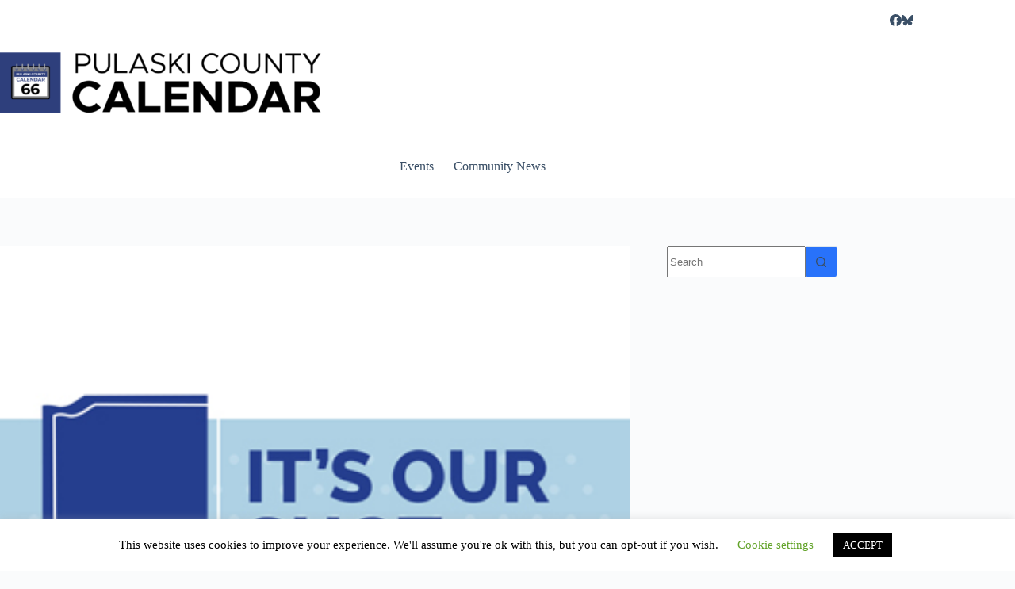

--- FILE ---
content_type: text/html; charset=UTF-8
request_url: https://pulaskicountycalendar.com/2022/01/06/indiana-to-offer-covid-19-vaccine-boosters-to-hoosiers-ages-12-15/
body_size: 29802
content:
<!doctype html>
<html lang="en">
<head>
	
	<meta charset="UTF-8">
	<meta name="viewport" content="width=device-width, initial-scale=1, maximum-scale=5, viewport-fit=cover">
	<link rel="profile" href="https://gmpg.org/xfn/11">

	<meta name='robots' content='index, follow, max-image-preview:large, max-snippet:-1, max-video-preview:-1' />

	<!-- This site is optimized with the Yoast SEO plugin v26.7 - https://yoast.com/wordpress/plugins/seo/ -->
	<title>Indiana to offer COVID-19 vaccine boosters to Hoosiers ages 12-15 - Pulaski County Calendar</title>
	<link rel="canonical" href="https://pulaskicountycalendar.com/2022/01/06/indiana-to-offer-covid-19-vaccine-boosters-to-hoosiers-ages-12-15/" />
	<meta property="og:locale" content="en_US" />
	<meta property="og:type" content="article" />
	<meta property="og:title" content="Indiana to offer COVID-19 vaccine boosters to Hoosiers ages 12-15 - Pulaski County Calendar" />
	<meta property="og:description" content="INDIANAPOLIS — The Indiana Department of Health (IDOH) announced yesterday that Hoosiers aged 12 to 15 who received their second dose of the Pfizer vaccine at least five months ago are now eligible to receive a booster dose following approval from the Centers for Disease Control and Prevention and FDA. The FDA amended the emergency use [&hellip;]" />
	<meta property="og:url" content="https://pulaskicountycalendar.com/2022/01/06/indiana-to-offer-covid-19-vaccine-boosters-to-hoosiers-ages-12-15/" />
	<meta property="og:site_name" content="Pulaski County Calendar" />
	<meta property="article:publisher" content="https://www.facebook.com/pulaskicountycalendar/" />
	<meta property="article:published_time" content="2022-01-07T00:28:59+00:00" />
	<meta property="article:modified_time" content="2022-01-07T00:29:01+00:00" />
	<meta property="og:image" content="https://pulaskicountycalendar.com/wp-content/uploads/2021/01/ISDH-CovidVacccine-feat.jpg" />
	<meta property="og:image:width" content="720" />
	<meta property="og:image:height" content="340" />
	<meta property="og:image:type" content="image/jpeg" />
	<meta name="author" content="pulaskicalendar" />
	<meta name="twitter:card" content="summary_large_image" />
	<meta name="twitter:creator" content="@PulaskiCalendar" />
	<meta name="twitter:site" content="@PulaskiCalendar" />
	<meta name="twitter:label1" content="Written by" />
	<meta name="twitter:data1" content="Indiana Department of Health" />
	<meta name="twitter:label2" content="Est. reading time" />
	<meta name="twitter:data2" content="2 minutes" />
	<script type="application/ld+json" class="yoast-schema-graph">{"@context":"https://schema.org","@graph":[{"@type":"Article","@id":"https://pulaskicountycalendar.com/2022/01/06/indiana-to-offer-covid-19-vaccine-boosters-to-hoosiers-ages-12-15/#article","isPartOf":{"@id":"https://pulaskicountycalendar.com/2022/01/06/indiana-to-offer-covid-19-vaccine-boosters-to-hoosiers-ages-12-15/"},"author":{"name":"pulaskicalendar","@id":"https://pulaskicountycalendar.com/#/schema/person/d3ae2f41608dd150b732daddcea91796"},"headline":"Indiana to offer COVID-19 vaccine boosters to Hoosiers ages 12-15","datePublished":"2022-01-07T00:28:59+00:00","dateModified":"2022-01-07T00:29:01+00:00","mainEntityOfPage":{"@id":"https://pulaskicountycalendar.com/2022/01/06/indiana-to-offer-covid-19-vaccine-boosters-to-hoosiers-ages-12-15/"},"wordCount":263,"publisher":{"@id":"https://pulaskicountycalendar.com/#organization"},"image":{"@id":"https://pulaskicountycalendar.com/2022/01/06/indiana-to-offer-covid-19-vaccine-boosters-to-hoosiers-ages-12-15/#primaryimage"},"thumbnailUrl":"https://pulaskicountycalendar.com/wp-content/uploads/2021/01/ISDH-CovidVacccine-feat.jpg","articleSection":["Community News"],"inLanguage":"en"},{"@type":"WebPage","@id":"https://pulaskicountycalendar.com/2022/01/06/indiana-to-offer-covid-19-vaccine-boosters-to-hoosiers-ages-12-15/","url":"https://pulaskicountycalendar.com/2022/01/06/indiana-to-offer-covid-19-vaccine-boosters-to-hoosiers-ages-12-15/","name":"Indiana to offer COVID-19 vaccine boosters to Hoosiers ages 12-15 - Pulaski County Calendar","isPartOf":{"@id":"https://pulaskicountycalendar.com/#website"},"primaryImageOfPage":{"@id":"https://pulaskicountycalendar.com/2022/01/06/indiana-to-offer-covid-19-vaccine-boosters-to-hoosiers-ages-12-15/#primaryimage"},"image":{"@id":"https://pulaskicountycalendar.com/2022/01/06/indiana-to-offer-covid-19-vaccine-boosters-to-hoosiers-ages-12-15/#primaryimage"},"thumbnailUrl":"https://pulaskicountycalendar.com/wp-content/uploads/2021/01/ISDH-CovidVacccine-feat.jpg","datePublished":"2022-01-07T00:28:59+00:00","dateModified":"2022-01-07T00:29:01+00:00","breadcrumb":{"@id":"https://pulaskicountycalendar.com/2022/01/06/indiana-to-offer-covid-19-vaccine-boosters-to-hoosiers-ages-12-15/#breadcrumb"},"inLanguage":"en","potentialAction":[{"@type":"ReadAction","target":["https://pulaskicountycalendar.com/2022/01/06/indiana-to-offer-covid-19-vaccine-boosters-to-hoosiers-ages-12-15/"]}]},{"@type":"ImageObject","inLanguage":"en","@id":"https://pulaskicountycalendar.com/2022/01/06/indiana-to-offer-covid-19-vaccine-boosters-to-hoosiers-ages-12-15/#primaryimage","url":"https://pulaskicountycalendar.com/wp-content/uploads/2021/01/ISDH-CovidVacccine-feat.jpg","contentUrl":"https://pulaskicountycalendar.com/wp-content/uploads/2021/01/ISDH-CovidVacccine-feat.jpg","width":720,"height":340},{"@type":"BreadcrumbList","@id":"https://pulaskicountycalendar.com/2022/01/06/indiana-to-offer-covid-19-vaccine-boosters-to-hoosiers-ages-12-15/#breadcrumb","itemListElement":[{"@type":"ListItem","position":1,"name":"Home","item":"https://pulaskicountycalendar.com/"},{"@type":"ListItem","position":2,"name":"Community News","item":"https://pulaskicountycalendar.com/community-news/"},{"@type":"ListItem","position":3,"name":"Indiana to offer COVID-19 vaccine boosters to Hoosiers ages 12-15"}]},{"@type":"WebSite","@id":"https://pulaskicountycalendar.com/#website","url":"https://pulaskicountycalendar.com/","name":"Pulaski County Calendar","description":"","publisher":{"@id":"https://pulaskicountycalendar.com/#organization"},"potentialAction":[{"@type":"SearchAction","target":{"@type":"EntryPoint","urlTemplate":"https://pulaskicountycalendar.com/?s={search_term_string}"},"query-input":{"@type":"PropertyValueSpecification","valueRequired":true,"valueName":"search_term_string"}}],"inLanguage":"en"},{"@type":"Organization","@id":"https://pulaskicountycalendar.com/#organization","name":"Pulaski County Calendar","url":"https://pulaskicountycalendar.com/","logo":{"@type":"ImageObject","inLanguage":"en","@id":"https://pulaskicountycalendar.com/#/schema/logo/image/","url":"https://pulaskicountycalendar.com/wp-content/uploads/2020/01/PULASKI-COUNTY-CALENDAR1.png","contentUrl":"https://pulaskicountycalendar.com/wp-content/uploads/2020/01/PULASKI-COUNTY-CALENDAR1.png","width":728,"height":98,"caption":"Pulaski County Calendar"},"image":{"@id":"https://pulaskicountycalendar.com/#/schema/logo/image/"},"sameAs":["https://www.facebook.com/pulaskicountycalendar/","https://x.com/PulaskiCalendar"]},{"@type":"Person","@id":"https://pulaskicountycalendar.com/#/schema/person/d3ae2f41608dd150b732daddcea91796","name":"pulaskicalendar","url":""}]}</script>
	<!-- / Yoast SEO plugin. -->


<link rel='dns-prefetch' href='//static.addtoany.com' />
<link rel="alternate" type="application/rss+xml" title="Pulaski County Calendar &raquo; Feed" href="https://pulaskicountycalendar.com/feed/" />
<link rel="alternate" type="application/rss+xml" title="Pulaski County Calendar &raquo; Comments Feed" href="https://pulaskicountycalendar.com/comments/feed/" />
<link rel="alternate" title="oEmbed (JSON)" type="application/json+oembed" href="https://pulaskicountycalendar.com/wp-json/oembed/1.0/embed?url=https%3A%2F%2Fpulaskicountycalendar.com%2F2022%2F01%2F06%2Findiana-to-offer-covid-19-vaccine-boosters-to-hoosiers-ages-12-15%2F" />
<link rel="alternate" title="oEmbed (XML)" type="text/xml+oembed" href="https://pulaskicountycalendar.com/wp-json/oembed/1.0/embed?url=https%3A%2F%2Fpulaskicountycalendar.com%2F2022%2F01%2F06%2Findiana-to-offer-covid-19-vaccine-boosters-to-hoosiers-ages-12-15%2F&#038;format=xml" />
<style id='wp-img-auto-sizes-contain-inline-css'>
img:is([sizes=auto i],[sizes^="auto," i]){contain-intrinsic-size:3000px 1500px}
/*# sourceURL=wp-img-auto-sizes-contain-inline-css */
</style>
<link rel='stylesheet' id='blocksy-dynamic-global-css' href='https://pulaskicountycalendar.com/wp-content/uploads/blocksy/css/global.css?ver=44351' media='all' />
<link rel='stylesheet' id='mec-select2-style-css' href='https://pulaskicountycalendar.com/wp-content/plugins/modern-events-calendar-lite/assets/packages/select2/select2.min.css?ver=7.29.0' media='all' />
<link rel='stylesheet' id='mec-font-icons-css' href='https://pulaskicountycalendar.com/wp-content/plugins/modern-events-calendar-lite/assets/css/iconfonts.css?ver=7.29.0' media='all' />
<link rel='stylesheet' id='mec-frontend-style-css' href='https://pulaskicountycalendar.com/wp-content/plugins/modern-events-calendar-lite/assets/css/frontend.min.css?ver=7.29.0' media='all' />
<link rel='stylesheet' id='accessibility-css' href='https://pulaskicountycalendar.com/wp-content/plugins/modern-events-calendar-lite/assets/css/a11y.min.css?ver=7.29.0' media='all' />
<link rel='stylesheet' id='mec-tooltip-style-css' href='https://pulaskicountycalendar.com/wp-content/plugins/modern-events-calendar-lite/assets/packages/tooltip/tooltip.css?ver=7.29.0' media='all' />
<link rel='stylesheet' id='mec-tooltip-shadow-style-css' href='https://pulaskicountycalendar.com/wp-content/plugins/modern-events-calendar-lite/assets/packages/tooltip/tooltipster-sideTip-shadow.min.css?ver=7.29.0' media='all' />
<link rel='stylesheet' id='featherlight-css' href='https://pulaskicountycalendar.com/wp-content/plugins/modern-events-calendar-lite/assets/packages/featherlight/featherlight.css?ver=7.29.0' media='all' />
<link rel='stylesheet' id='mec-lity-style-css' href='https://pulaskicountycalendar.com/wp-content/plugins/modern-events-calendar-lite/assets/packages/lity/lity.min.css?ver=7.29.0' media='all' />
<link rel='stylesheet' id='mec-general-calendar-style-css' href='https://pulaskicountycalendar.com/wp-content/plugins/modern-events-calendar-lite/assets/css/mec-general-calendar.css?ver=7.29.0' media='all' />
<link rel='stylesheet' id='dashicons-css' href='https://pulaskicountycalendar.com/wp-includes/css/dashicons.min.css?ver=6.9' media='all' />
<link rel='stylesheet' id='post-views-counter-frontend-css' href='https://pulaskicountycalendar.com/wp-content/plugins/post-views-counter/css/frontend.css?ver=1.7.0' media='all' />
<style id='wp-block-library-inline-css'>
:root{--wp-block-synced-color:#7a00df;--wp-block-synced-color--rgb:122,0,223;--wp-bound-block-color:var(--wp-block-synced-color);--wp-editor-canvas-background:#ddd;--wp-admin-theme-color:#007cba;--wp-admin-theme-color--rgb:0,124,186;--wp-admin-theme-color-darker-10:#006ba1;--wp-admin-theme-color-darker-10--rgb:0,107,160.5;--wp-admin-theme-color-darker-20:#005a87;--wp-admin-theme-color-darker-20--rgb:0,90,135;--wp-admin-border-width-focus:2px}@media (min-resolution:192dpi){:root{--wp-admin-border-width-focus:1.5px}}.wp-element-button{cursor:pointer}:root .has-very-light-gray-background-color{background-color:#eee}:root .has-very-dark-gray-background-color{background-color:#313131}:root .has-very-light-gray-color{color:#eee}:root .has-very-dark-gray-color{color:#313131}:root .has-vivid-green-cyan-to-vivid-cyan-blue-gradient-background{background:linear-gradient(135deg,#00d084,#0693e3)}:root .has-purple-crush-gradient-background{background:linear-gradient(135deg,#34e2e4,#4721fb 50%,#ab1dfe)}:root .has-hazy-dawn-gradient-background{background:linear-gradient(135deg,#faaca8,#dad0ec)}:root .has-subdued-olive-gradient-background{background:linear-gradient(135deg,#fafae1,#67a671)}:root .has-atomic-cream-gradient-background{background:linear-gradient(135deg,#fdd79a,#004a59)}:root .has-nightshade-gradient-background{background:linear-gradient(135deg,#330968,#31cdcf)}:root .has-midnight-gradient-background{background:linear-gradient(135deg,#020381,#2874fc)}:root{--wp--preset--font-size--normal:16px;--wp--preset--font-size--huge:42px}.has-regular-font-size{font-size:1em}.has-larger-font-size{font-size:2.625em}.has-normal-font-size{font-size:var(--wp--preset--font-size--normal)}.has-huge-font-size{font-size:var(--wp--preset--font-size--huge)}.has-text-align-center{text-align:center}.has-text-align-left{text-align:left}.has-text-align-right{text-align:right}.has-fit-text{white-space:nowrap!important}#end-resizable-editor-section{display:none}.aligncenter{clear:both}.items-justified-left{justify-content:flex-start}.items-justified-center{justify-content:center}.items-justified-right{justify-content:flex-end}.items-justified-space-between{justify-content:space-between}.screen-reader-text{border:0;clip-path:inset(50%);height:1px;margin:-1px;overflow:hidden;padding:0;position:absolute;width:1px;word-wrap:normal!important}.screen-reader-text:focus{background-color:#ddd;clip-path:none;color:#444;display:block;font-size:1em;height:auto;left:5px;line-height:normal;padding:15px 23px 14px;text-decoration:none;top:5px;width:auto;z-index:100000}html :where(.has-border-color){border-style:solid}html :where([style*=border-top-color]){border-top-style:solid}html :where([style*=border-right-color]){border-right-style:solid}html :where([style*=border-bottom-color]){border-bottom-style:solid}html :where([style*=border-left-color]){border-left-style:solid}html :where([style*=border-width]){border-style:solid}html :where([style*=border-top-width]){border-top-style:solid}html :where([style*=border-right-width]){border-right-style:solid}html :where([style*=border-bottom-width]){border-bottom-style:solid}html :where([style*=border-left-width]){border-left-style:solid}html :where(img[class*=wp-image-]){height:auto;max-width:100%}:where(figure){margin:0 0 1em}html :where(.is-position-sticky){--wp-admin--admin-bar--position-offset:var(--wp-admin--admin-bar--height,0px)}@media screen and (max-width:600px){html :where(.is-position-sticky){--wp-admin--admin-bar--position-offset:0px}}

/*# sourceURL=wp-block-library-inline-css */
</style><style id='global-styles-inline-css'>
:root{--wp--preset--aspect-ratio--square: 1;--wp--preset--aspect-ratio--4-3: 4/3;--wp--preset--aspect-ratio--3-4: 3/4;--wp--preset--aspect-ratio--3-2: 3/2;--wp--preset--aspect-ratio--2-3: 2/3;--wp--preset--aspect-ratio--16-9: 16/9;--wp--preset--aspect-ratio--9-16: 9/16;--wp--preset--color--black: #000000;--wp--preset--color--cyan-bluish-gray: #abb8c3;--wp--preset--color--white: #ffffff;--wp--preset--color--pale-pink: #f78da7;--wp--preset--color--vivid-red: #cf2e2e;--wp--preset--color--luminous-vivid-orange: #ff6900;--wp--preset--color--luminous-vivid-amber: #fcb900;--wp--preset--color--light-green-cyan: #7bdcb5;--wp--preset--color--vivid-green-cyan: #00d084;--wp--preset--color--pale-cyan-blue: #8ed1fc;--wp--preset--color--vivid-cyan-blue: #0693e3;--wp--preset--color--vivid-purple: #9b51e0;--wp--preset--color--palette-color-1: var(--theme-palette-color-1, #2872fa);--wp--preset--color--palette-color-2: var(--theme-palette-color-2, #1559ed);--wp--preset--color--palette-color-3: var(--theme-palette-color-3, #3A4F66);--wp--preset--color--palette-color-4: var(--theme-palette-color-4, #192a3d);--wp--preset--color--palette-color-5: var(--theme-palette-color-5, #e1e8ed);--wp--preset--color--palette-color-6: var(--theme-palette-color-6, #f2f5f7);--wp--preset--color--palette-color-7: var(--theme-palette-color-7, #FAFBFC);--wp--preset--color--palette-color-8: var(--theme-palette-color-8, #ffffff);--wp--preset--gradient--vivid-cyan-blue-to-vivid-purple: linear-gradient(135deg,rgb(6,147,227) 0%,rgb(155,81,224) 100%);--wp--preset--gradient--light-green-cyan-to-vivid-green-cyan: linear-gradient(135deg,rgb(122,220,180) 0%,rgb(0,208,130) 100%);--wp--preset--gradient--luminous-vivid-amber-to-luminous-vivid-orange: linear-gradient(135deg,rgb(252,185,0) 0%,rgb(255,105,0) 100%);--wp--preset--gradient--luminous-vivid-orange-to-vivid-red: linear-gradient(135deg,rgb(255,105,0) 0%,rgb(207,46,46) 100%);--wp--preset--gradient--very-light-gray-to-cyan-bluish-gray: linear-gradient(135deg,rgb(238,238,238) 0%,rgb(169,184,195) 100%);--wp--preset--gradient--cool-to-warm-spectrum: linear-gradient(135deg,rgb(74,234,220) 0%,rgb(151,120,209) 20%,rgb(207,42,186) 40%,rgb(238,44,130) 60%,rgb(251,105,98) 80%,rgb(254,248,76) 100%);--wp--preset--gradient--blush-light-purple: linear-gradient(135deg,rgb(255,206,236) 0%,rgb(152,150,240) 100%);--wp--preset--gradient--blush-bordeaux: linear-gradient(135deg,rgb(254,205,165) 0%,rgb(254,45,45) 50%,rgb(107,0,62) 100%);--wp--preset--gradient--luminous-dusk: linear-gradient(135deg,rgb(255,203,112) 0%,rgb(199,81,192) 50%,rgb(65,88,208) 100%);--wp--preset--gradient--pale-ocean: linear-gradient(135deg,rgb(255,245,203) 0%,rgb(182,227,212) 50%,rgb(51,167,181) 100%);--wp--preset--gradient--electric-grass: linear-gradient(135deg,rgb(202,248,128) 0%,rgb(113,206,126) 100%);--wp--preset--gradient--midnight: linear-gradient(135deg,rgb(2,3,129) 0%,rgb(40,116,252) 100%);--wp--preset--gradient--juicy-peach: linear-gradient(to right, #ffecd2 0%, #fcb69f 100%);--wp--preset--gradient--young-passion: linear-gradient(to right, #ff8177 0%, #ff867a 0%, #ff8c7f 21%, #f99185 52%, #cf556c 78%, #b12a5b 100%);--wp--preset--gradient--true-sunset: linear-gradient(to right, #fa709a 0%, #fee140 100%);--wp--preset--gradient--morpheus-den: linear-gradient(to top, #30cfd0 0%, #330867 100%);--wp--preset--gradient--plum-plate: linear-gradient(135deg, #667eea 0%, #764ba2 100%);--wp--preset--gradient--aqua-splash: linear-gradient(15deg, #13547a 0%, #80d0c7 100%);--wp--preset--gradient--love-kiss: linear-gradient(to top, #ff0844 0%, #ffb199 100%);--wp--preset--gradient--new-retrowave: linear-gradient(to top, #3b41c5 0%, #a981bb 49%, #ffc8a9 100%);--wp--preset--gradient--plum-bath: linear-gradient(to top, #cc208e 0%, #6713d2 100%);--wp--preset--gradient--high-flight: linear-gradient(to right, #0acffe 0%, #495aff 100%);--wp--preset--gradient--teen-party: linear-gradient(-225deg, #FF057C 0%, #8D0B93 50%, #321575 100%);--wp--preset--gradient--fabled-sunset: linear-gradient(-225deg, #231557 0%, #44107A 29%, #FF1361 67%, #FFF800 100%);--wp--preset--gradient--arielle-smile: radial-gradient(circle 248px at center, #16d9e3 0%, #30c7ec 47%, #46aef7 100%);--wp--preset--gradient--itmeo-branding: linear-gradient(180deg, #2af598 0%, #009efd 100%);--wp--preset--gradient--deep-blue: linear-gradient(to right, #6a11cb 0%, #2575fc 100%);--wp--preset--gradient--strong-bliss: linear-gradient(to right, #f78ca0 0%, #f9748f 19%, #fd868c 60%, #fe9a8b 100%);--wp--preset--gradient--sweet-period: linear-gradient(to top, #3f51b1 0%, #5a55ae 13%, #7b5fac 25%, #8f6aae 38%, #a86aa4 50%, #cc6b8e 62%, #f18271 75%, #f3a469 87%, #f7c978 100%);--wp--preset--gradient--purple-division: linear-gradient(to top, #7028e4 0%, #e5b2ca 100%);--wp--preset--gradient--cold-evening: linear-gradient(to top, #0c3483 0%, #a2b6df 100%, #6b8cce 100%, #a2b6df 100%);--wp--preset--gradient--mountain-rock: linear-gradient(to right, #868f96 0%, #596164 100%);--wp--preset--gradient--desert-hump: linear-gradient(to top, #c79081 0%, #dfa579 100%);--wp--preset--gradient--ethernal-constance: linear-gradient(to top, #09203f 0%, #537895 100%);--wp--preset--gradient--happy-memories: linear-gradient(-60deg, #ff5858 0%, #f09819 100%);--wp--preset--gradient--grown-early: linear-gradient(to top, #0ba360 0%, #3cba92 100%);--wp--preset--gradient--morning-salad: linear-gradient(-225deg, #B7F8DB 0%, #50A7C2 100%);--wp--preset--gradient--night-call: linear-gradient(-225deg, #AC32E4 0%, #7918F2 48%, #4801FF 100%);--wp--preset--gradient--mind-crawl: linear-gradient(-225deg, #473B7B 0%, #3584A7 51%, #30D2BE 100%);--wp--preset--gradient--angel-care: linear-gradient(-225deg, #FFE29F 0%, #FFA99F 48%, #FF719A 100%);--wp--preset--gradient--juicy-cake: linear-gradient(to top, #e14fad 0%, #f9d423 100%);--wp--preset--gradient--rich-metal: linear-gradient(to right, #d7d2cc 0%, #304352 100%);--wp--preset--gradient--mole-hall: linear-gradient(-20deg, #616161 0%, #9bc5c3 100%);--wp--preset--gradient--cloudy-knoxville: linear-gradient(120deg, #fdfbfb 0%, #ebedee 100%);--wp--preset--gradient--soft-grass: linear-gradient(to top, #c1dfc4 0%, #deecdd 100%);--wp--preset--gradient--saint-petersburg: linear-gradient(135deg, #f5f7fa 0%, #c3cfe2 100%);--wp--preset--gradient--everlasting-sky: linear-gradient(135deg, #fdfcfb 0%, #e2d1c3 100%);--wp--preset--gradient--kind-steel: linear-gradient(-20deg, #e9defa 0%, #fbfcdb 100%);--wp--preset--gradient--over-sun: linear-gradient(60deg, #abecd6 0%, #fbed96 100%);--wp--preset--gradient--premium-white: linear-gradient(to top, #d5d4d0 0%, #d5d4d0 1%, #eeeeec 31%, #efeeec 75%, #e9e9e7 100%);--wp--preset--gradient--clean-mirror: linear-gradient(45deg, #93a5cf 0%, #e4efe9 100%);--wp--preset--gradient--wild-apple: linear-gradient(to top, #d299c2 0%, #fef9d7 100%);--wp--preset--gradient--snow-again: linear-gradient(to top, #e6e9f0 0%, #eef1f5 100%);--wp--preset--gradient--confident-cloud: linear-gradient(to top, #dad4ec 0%, #dad4ec 1%, #f3e7e9 100%);--wp--preset--gradient--glass-water: linear-gradient(to top, #dfe9f3 0%, white 100%);--wp--preset--gradient--perfect-white: linear-gradient(-225deg, #E3FDF5 0%, #FFE6FA 100%);--wp--preset--font-size--small: 13px;--wp--preset--font-size--medium: 20px;--wp--preset--font-size--large: clamp(22px, 1.375rem + ((1vw - 3.2px) * 0.625), 30px);--wp--preset--font-size--x-large: clamp(30px, 1.875rem + ((1vw - 3.2px) * 1.563), 50px);--wp--preset--font-size--xx-large: clamp(45px, 2.813rem + ((1vw - 3.2px) * 2.734), 80px);--wp--preset--spacing--20: 0.44rem;--wp--preset--spacing--30: 0.67rem;--wp--preset--spacing--40: 1rem;--wp--preset--spacing--50: 1.5rem;--wp--preset--spacing--60: 2.25rem;--wp--preset--spacing--70: 3.38rem;--wp--preset--spacing--80: 5.06rem;--wp--preset--shadow--natural: 6px 6px 9px rgba(0, 0, 0, 0.2);--wp--preset--shadow--deep: 12px 12px 50px rgba(0, 0, 0, 0.4);--wp--preset--shadow--sharp: 6px 6px 0px rgba(0, 0, 0, 0.2);--wp--preset--shadow--outlined: 6px 6px 0px -3px rgb(255, 255, 255), 6px 6px rgb(0, 0, 0);--wp--preset--shadow--crisp: 6px 6px 0px rgb(0, 0, 0);}:root { --wp--style--global--content-size: var(--theme-block-max-width);--wp--style--global--wide-size: var(--theme-block-wide-max-width); }:where(body) { margin: 0; }.wp-site-blocks > .alignleft { float: left; margin-right: 2em; }.wp-site-blocks > .alignright { float: right; margin-left: 2em; }.wp-site-blocks > .aligncenter { justify-content: center; margin-left: auto; margin-right: auto; }:where(.wp-site-blocks) > * { margin-block-start: var(--theme-content-spacing); margin-block-end: 0; }:where(.wp-site-blocks) > :first-child { margin-block-start: 0; }:where(.wp-site-blocks) > :last-child { margin-block-end: 0; }:root { --wp--style--block-gap: var(--theme-content-spacing); }:root :where(.is-layout-flow) > :first-child{margin-block-start: 0;}:root :where(.is-layout-flow) > :last-child{margin-block-end: 0;}:root :where(.is-layout-flow) > *{margin-block-start: var(--theme-content-spacing);margin-block-end: 0;}:root :where(.is-layout-constrained) > :first-child{margin-block-start: 0;}:root :where(.is-layout-constrained) > :last-child{margin-block-end: 0;}:root :where(.is-layout-constrained) > *{margin-block-start: var(--theme-content-spacing);margin-block-end: 0;}:root :where(.is-layout-flex){gap: var(--theme-content-spacing);}:root :where(.is-layout-grid){gap: var(--theme-content-spacing);}.is-layout-flow > .alignleft{float: left;margin-inline-start: 0;margin-inline-end: 2em;}.is-layout-flow > .alignright{float: right;margin-inline-start: 2em;margin-inline-end: 0;}.is-layout-flow > .aligncenter{margin-left: auto !important;margin-right: auto !important;}.is-layout-constrained > .alignleft{float: left;margin-inline-start: 0;margin-inline-end: 2em;}.is-layout-constrained > .alignright{float: right;margin-inline-start: 2em;margin-inline-end: 0;}.is-layout-constrained > .aligncenter{margin-left: auto !important;margin-right: auto !important;}.is-layout-constrained > :where(:not(.alignleft):not(.alignright):not(.alignfull)){max-width: var(--wp--style--global--content-size);margin-left: auto !important;margin-right: auto !important;}.is-layout-constrained > .alignwide{max-width: var(--wp--style--global--wide-size);}body .is-layout-flex{display: flex;}.is-layout-flex{flex-wrap: wrap;align-items: center;}.is-layout-flex > :is(*, div){margin: 0;}body .is-layout-grid{display: grid;}.is-layout-grid > :is(*, div){margin: 0;}body{padding-top: 0px;padding-right: 0px;padding-bottom: 0px;padding-left: 0px;}:root :where(.wp-element-button, .wp-block-button__link){font-style: inherit;font-weight: inherit;letter-spacing: inherit;text-transform: inherit;}.has-black-color{color: var(--wp--preset--color--black) !important;}.has-cyan-bluish-gray-color{color: var(--wp--preset--color--cyan-bluish-gray) !important;}.has-white-color{color: var(--wp--preset--color--white) !important;}.has-pale-pink-color{color: var(--wp--preset--color--pale-pink) !important;}.has-vivid-red-color{color: var(--wp--preset--color--vivid-red) !important;}.has-luminous-vivid-orange-color{color: var(--wp--preset--color--luminous-vivid-orange) !important;}.has-luminous-vivid-amber-color{color: var(--wp--preset--color--luminous-vivid-amber) !important;}.has-light-green-cyan-color{color: var(--wp--preset--color--light-green-cyan) !important;}.has-vivid-green-cyan-color{color: var(--wp--preset--color--vivid-green-cyan) !important;}.has-pale-cyan-blue-color{color: var(--wp--preset--color--pale-cyan-blue) !important;}.has-vivid-cyan-blue-color{color: var(--wp--preset--color--vivid-cyan-blue) !important;}.has-vivid-purple-color{color: var(--wp--preset--color--vivid-purple) !important;}.has-palette-color-1-color{color: var(--wp--preset--color--palette-color-1) !important;}.has-palette-color-2-color{color: var(--wp--preset--color--palette-color-2) !important;}.has-palette-color-3-color{color: var(--wp--preset--color--palette-color-3) !important;}.has-palette-color-4-color{color: var(--wp--preset--color--palette-color-4) !important;}.has-palette-color-5-color{color: var(--wp--preset--color--palette-color-5) !important;}.has-palette-color-6-color{color: var(--wp--preset--color--palette-color-6) !important;}.has-palette-color-7-color{color: var(--wp--preset--color--palette-color-7) !important;}.has-palette-color-8-color{color: var(--wp--preset--color--palette-color-8) !important;}.has-black-background-color{background-color: var(--wp--preset--color--black) !important;}.has-cyan-bluish-gray-background-color{background-color: var(--wp--preset--color--cyan-bluish-gray) !important;}.has-white-background-color{background-color: var(--wp--preset--color--white) !important;}.has-pale-pink-background-color{background-color: var(--wp--preset--color--pale-pink) !important;}.has-vivid-red-background-color{background-color: var(--wp--preset--color--vivid-red) !important;}.has-luminous-vivid-orange-background-color{background-color: var(--wp--preset--color--luminous-vivid-orange) !important;}.has-luminous-vivid-amber-background-color{background-color: var(--wp--preset--color--luminous-vivid-amber) !important;}.has-light-green-cyan-background-color{background-color: var(--wp--preset--color--light-green-cyan) !important;}.has-vivid-green-cyan-background-color{background-color: var(--wp--preset--color--vivid-green-cyan) !important;}.has-pale-cyan-blue-background-color{background-color: var(--wp--preset--color--pale-cyan-blue) !important;}.has-vivid-cyan-blue-background-color{background-color: var(--wp--preset--color--vivid-cyan-blue) !important;}.has-vivid-purple-background-color{background-color: var(--wp--preset--color--vivid-purple) !important;}.has-palette-color-1-background-color{background-color: var(--wp--preset--color--palette-color-1) !important;}.has-palette-color-2-background-color{background-color: var(--wp--preset--color--palette-color-2) !important;}.has-palette-color-3-background-color{background-color: var(--wp--preset--color--palette-color-3) !important;}.has-palette-color-4-background-color{background-color: var(--wp--preset--color--palette-color-4) !important;}.has-palette-color-5-background-color{background-color: var(--wp--preset--color--palette-color-5) !important;}.has-palette-color-6-background-color{background-color: var(--wp--preset--color--palette-color-6) !important;}.has-palette-color-7-background-color{background-color: var(--wp--preset--color--palette-color-7) !important;}.has-palette-color-8-background-color{background-color: var(--wp--preset--color--palette-color-8) !important;}.has-black-border-color{border-color: var(--wp--preset--color--black) !important;}.has-cyan-bluish-gray-border-color{border-color: var(--wp--preset--color--cyan-bluish-gray) !important;}.has-white-border-color{border-color: var(--wp--preset--color--white) !important;}.has-pale-pink-border-color{border-color: var(--wp--preset--color--pale-pink) !important;}.has-vivid-red-border-color{border-color: var(--wp--preset--color--vivid-red) !important;}.has-luminous-vivid-orange-border-color{border-color: var(--wp--preset--color--luminous-vivid-orange) !important;}.has-luminous-vivid-amber-border-color{border-color: var(--wp--preset--color--luminous-vivid-amber) !important;}.has-light-green-cyan-border-color{border-color: var(--wp--preset--color--light-green-cyan) !important;}.has-vivid-green-cyan-border-color{border-color: var(--wp--preset--color--vivid-green-cyan) !important;}.has-pale-cyan-blue-border-color{border-color: var(--wp--preset--color--pale-cyan-blue) !important;}.has-vivid-cyan-blue-border-color{border-color: var(--wp--preset--color--vivid-cyan-blue) !important;}.has-vivid-purple-border-color{border-color: var(--wp--preset--color--vivid-purple) !important;}.has-palette-color-1-border-color{border-color: var(--wp--preset--color--palette-color-1) !important;}.has-palette-color-2-border-color{border-color: var(--wp--preset--color--palette-color-2) !important;}.has-palette-color-3-border-color{border-color: var(--wp--preset--color--palette-color-3) !important;}.has-palette-color-4-border-color{border-color: var(--wp--preset--color--palette-color-4) !important;}.has-palette-color-5-border-color{border-color: var(--wp--preset--color--palette-color-5) !important;}.has-palette-color-6-border-color{border-color: var(--wp--preset--color--palette-color-6) !important;}.has-palette-color-7-border-color{border-color: var(--wp--preset--color--palette-color-7) !important;}.has-palette-color-8-border-color{border-color: var(--wp--preset--color--palette-color-8) !important;}.has-vivid-cyan-blue-to-vivid-purple-gradient-background{background: var(--wp--preset--gradient--vivid-cyan-blue-to-vivid-purple) !important;}.has-light-green-cyan-to-vivid-green-cyan-gradient-background{background: var(--wp--preset--gradient--light-green-cyan-to-vivid-green-cyan) !important;}.has-luminous-vivid-amber-to-luminous-vivid-orange-gradient-background{background: var(--wp--preset--gradient--luminous-vivid-amber-to-luminous-vivid-orange) !important;}.has-luminous-vivid-orange-to-vivid-red-gradient-background{background: var(--wp--preset--gradient--luminous-vivid-orange-to-vivid-red) !important;}.has-very-light-gray-to-cyan-bluish-gray-gradient-background{background: var(--wp--preset--gradient--very-light-gray-to-cyan-bluish-gray) !important;}.has-cool-to-warm-spectrum-gradient-background{background: var(--wp--preset--gradient--cool-to-warm-spectrum) !important;}.has-blush-light-purple-gradient-background{background: var(--wp--preset--gradient--blush-light-purple) !important;}.has-blush-bordeaux-gradient-background{background: var(--wp--preset--gradient--blush-bordeaux) !important;}.has-luminous-dusk-gradient-background{background: var(--wp--preset--gradient--luminous-dusk) !important;}.has-pale-ocean-gradient-background{background: var(--wp--preset--gradient--pale-ocean) !important;}.has-electric-grass-gradient-background{background: var(--wp--preset--gradient--electric-grass) !important;}.has-midnight-gradient-background{background: var(--wp--preset--gradient--midnight) !important;}.has-juicy-peach-gradient-background{background: var(--wp--preset--gradient--juicy-peach) !important;}.has-young-passion-gradient-background{background: var(--wp--preset--gradient--young-passion) !important;}.has-true-sunset-gradient-background{background: var(--wp--preset--gradient--true-sunset) !important;}.has-morpheus-den-gradient-background{background: var(--wp--preset--gradient--morpheus-den) !important;}.has-plum-plate-gradient-background{background: var(--wp--preset--gradient--plum-plate) !important;}.has-aqua-splash-gradient-background{background: var(--wp--preset--gradient--aqua-splash) !important;}.has-love-kiss-gradient-background{background: var(--wp--preset--gradient--love-kiss) !important;}.has-new-retrowave-gradient-background{background: var(--wp--preset--gradient--new-retrowave) !important;}.has-plum-bath-gradient-background{background: var(--wp--preset--gradient--plum-bath) !important;}.has-high-flight-gradient-background{background: var(--wp--preset--gradient--high-flight) !important;}.has-teen-party-gradient-background{background: var(--wp--preset--gradient--teen-party) !important;}.has-fabled-sunset-gradient-background{background: var(--wp--preset--gradient--fabled-sunset) !important;}.has-arielle-smile-gradient-background{background: var(--wp--preset--gradient--arielle-smile) !important;}.has-itmeo-branding-gradient-background{background: var(--wp--preset--gradient--itmeo-branding) !important;}.has-deep-blue-gradient-background{background: var(--wp--preset--gradient--deep-blue) !important;}.has-strong-bliss-gradient-background{background: var(--wp--preset--gradient--strong-bliss) !important;}.has-sweet-period-gradient-background{background: var(--wp--preset--gradient--sweet-period) !important;}.has-purple-division-gradient-background{background: var(--wp--preset--gradient--purple-division) !important;}.has-cold-evening-gradient-background{background: var(--wp--preset--gradient--cold-evening) !important;}.has-mountain-rock-gradient-background{background: var(--wp--preset--gradient--mountain-rock) !important;}.has-desert-hump-gradient-background{background: var(--wp--preset--gradient--desert-hump) !important;}.has-ethernal-constance-gradient-background{background: var(--wp--preset--gradient--ethernal-constance) !important;}.has-happy-memories-gradient-background{background: var(--wp--preset--gradient--happy-memories) !important;}.has-grown-early-gradient-background{background: var(--wp--preset--gradient--grown-early) !important;}.has-morning-salad-gradient-background{background: var(--wp--preset--gradient--morning-salad) !important;}.has-night-call-gradient-background{background: var(--wp--preset--gradient--night-call) !important;}.has-mind-crawl-gradient-background{background: var(--wp--preset--gradient--mind-crawl) !important;}.has-angel-care-gradient-background{background: var(--wp--preset--gradient--angel-care) !important;}.has-juicy-cake-gradient-background{background: var(--wp--preset--gradient--juicy-cake) !important;}.has-rich-metal-gradient-background{background: var(--wp--preset--gradient--rich-metal) !important;}.has-mole-hall-gradient-background{background: var(--wp--preset--gradient--mole-hall) !important;}.has-cloudy-knoxville-gradient-background{background: var(--wp--preset--gradient--cloudy-knoxville) !important;}.has-soft-grass-gradient-background{background: var(--wp--preset--gradient--soft-grass) !important;}.has-saint-petersburg-gradient-background{background: var(--wp--preset--gradient--saint-petersburg) !important;}.has-everlasting-sky-gradient-background{background: var(--wp--preset--gradient--everlasting-sky) !important;}.has-kind-steel-gradient-background{background: var(--wp--preset--gradient--kind-steel) !important;}.has-over-sun-gradient-background{background: var(--wp--preset--gradient--over-sun) !important;}.has-premium-white-gradient-background{background: var(--wp--preset--gradient--premium-white) !important;}.has-clean-mirror-gradient-background{background: var(--wp--preset--gradient--clean-mirror) !important;}.has-wild-apple-gradient-background{background: var(--wp--preset--gradient--wild-apple) !important;}.has-snow-again-gradient-background{background: var(--wp--preset--gradient--snow-again) !important;}.has-confident-cloud-gradient-background{background: var(--wp--preset--gradient--confident-cloud) !important;}.has-glass-water-gradient-background{background: var(--wp--preset--gradient--glass-water) !important;}.has-perfect-white-gradient-background{background: var(--wp--preset--gradient--perfect-white) !important;}.has-small-font-size{font-size: var(--wp--preset--font-size--small) !important;}.has-medium-font-size{font-size: var(--wp--preset--font-size--medium) !important;}.has-large-font-size{font-size: var(--wp--preset--font-size--large) !important;}.has-x-large-font-size{font-size: var(--wp--preset--font-size--x-large) !important;}.has-xx-large-font-size{font-size: var(--wp--preset--font-size--xx-large) !important;}
/*# sourceURL=global-styles-inline-css */
</style>

<link rel='stylesheet' id='contact-form-7-css' href='https://pulaskicountycalendar.com/wp-content/plugins/contact-form-7/includes/css/styles.css?ver=6.1.4' media='all' />
<link rel='stylesheet' id='cookie-law-info-css' href='https://pulaskicountycalendar.com/wp-content/plugins/cookie-law-info/legacy/public/css/cookie-law-info-public.css?ver=3.3.9.1' media='all' />
<link rel='stylesheet' id='cookie-law-info-gdpr-css' href='https://pulaskicountycalendar.com/wp-content/plugins/cookie-law-info/legacy/public/css/cookie-law-info-gdpr.css?ver=3.3.9.1' media='all' />
<link rel='stylesheet' id='ct-main-styles-css' href='https://pulaskicountycalendar.com/wp-content/themes/blocksy/static/bundle/main.min.css?ver=2.1.22' media='all' />
<link rel='stylesheet' id='ct-page-title-styles-css' href='https://pulaskicountycalendar.com/wp-content/themes/blocksy/static/bundle/page-title.min.css?ver=2.1.22' media='all' />
<link rel='stylesheet' id='ct-sidebar-styles-css' href='https://pulaskicountycalendar.com/wp-content/themes/blocksy/static/bundle/sidebar.min.css?ver=2.1.22' media='all' />
<link rel='stylesheet' id='ct-share-box-styles-css' href='https://pulaskicountycalendar.com/wp-content/themes/blocksy/static/bundle/share-box.min.css?ver=2.1.22' media='all' />
<link rel='stylesheet' id='ct-cf-7-styles-css' href='https://pulaskicountycalendar.com/wp-content/themes/blocksy/static/bundle/cf-7.min.css?ver=2.1.22' media='all' />
<link rel='stylesheet' id='addtoany-css' href='https://pulaskicountycalendar.com/wp-content/plugins/add-to-any/addtoany.min.css?ver=1.16' media='all' />
<link rel='stylesheet' id='wp-block-paragraph-css' href='https://pulaskicountycalendar.com/wp-includes/blocks/paragraph/style.min.css?ver=6.9' media='all' />
<script src="https://pulaskicountycalendar.com/wp-includes/js/jquery/jquery.min.js?ver=3.7.1" id="jquery-core-js"></script>
<script src="https://pulaskicountycalendar.com/wp-includes/js/jquery/jquery-migrate.min.js?ver=3.4.1" id="jquery-migrate-js"></script>
<script id="addtoany-core-js-before">
window.a2a_config=window.a2a_config||{};a2a_config.callbacks=[];a2a_config.overlays=[];a2a_config.templates={};

//# sourceURL=addtoany-core-js-before
</script>
<script defer src="https://static.addtoany.com/menu/page.js" id="addtoany-core-js"></script>
<script defer src="https://pulaskicountycalendar.com/wp-content/plugins/add-to-any/addtoany.min.js?ver=1.1" id="addtoany-jquery-js"></script>
<script id="cookie-law-info-js-extra">
var Cli_Data = {"nn_cookie_ids":[],"cookielist":[],"non_necessary_cookies":[],"ccpaEnabled":"","ccpaRegionBased":"","ccpaBarEnabled":"","strictlyEnabled":["necessary","obligatoire"],"ccpaType":"gdpr","js_blocking":"","custom_integration":"","triggerDomRefresh":"","secure_cookies":""};
var cli_cookiebar_settings = {"animate_speed_hide":"500","animate_speed_show":"500","background":"#FFF","border":"#b1a6a6c2","border_on":"","button_1_button_colour":"#000","button_1_button_hover":"#000000","button_1_link_colour":"#fff","button_1_as_button":"1","button_1_new_win":"","button_2_button_colour":"#333","button_2_button_hover":"#292929","button_2_link_colour":"#444","button_2_as_button":"","button_2_hidebar":"","button_3_button_colour":"#000","button_3_button_hover":"#000000","button_3_link_colour":"#fff","button_3_as_button":"1","button_3_new_win":"","button_4_button_colour":"#000","button_4_button_hover":"#000000","button_4_link_colour":"#62a329","button_4_as_button":"","button_7_button_colour":"#61a229","button_7_button_hover":"#4e8221","button_7_link_colour":"#fff","button_7_as_button":"1","button_7_new_win":"","font_family":"inherit","header_fix":"","notify_animate_hide":"1","notify_animate_show":"","notify_div_id":"#cookie-law-info-bar","notify_position_horizontal":"right","notify_position_vertical":"bottom","scroll_close":"","scroll_close_reload":"","accept_close_reload":"","reject_close_reload":"","showagain_tab":"1","showagain_background":"#fff","showagain_border":"#000","showagain_div_id":"#cookie-law-info-again","showagain_x_position":"100px","text":"#000","show_once_yn":"","show_once":"10000","logging_on":"","as_popup":"","popup_overlay":"1","bar_heading_text":"","cookie_bar_as":"banner","popup_showagain_position":"bottom-right","widget_position":"left"};
var log_object = {"ajax_url":"https://pulaskicountycalendar.com/wp-admin/admin-ajax.php"};
//# sourceURL=cookie-law-info-js-extra
</script>
<script src="https://pulaskicountycalendar.com/wp-content/plugins/cookie-law-info/legacy/public/js/cookie-law-info-public.js?ver=3.3.9.1" id="cookie-law-info-js"></script>
<link rel="https://api.w.org/" href="https://pulaskicountycalendar.com/wp-json/" /><link rel="alternate" title="JSON" type="application/json" href="https://pulaskicountycalendar.com/wp-json/wp/v2/posts/7953" /><meta name="generator" content="WordPress 6.9" />
<link rel='shortlink' href='https://pulaskicountycalendar.com/?p=7953' />

<!-- This site is using AdRotate v5.17.2 to display their advertisements - https://ajdg.solutions/ -->
<!-- AdRotate CSS -->
<style type="text/css" media="screen">
	.g { margin:0px; padding:0px; overflow:hidden; line-height:1; zoom:1; }
	.g img { height:auto; }
	.g-col { position:relative; float:left; }
	.g-col:first-child { margin-left: 0; }
	.g-col:last-child { margin-right: 0; }
	.g-1 { min-width:10px; max-width:320px; margin: 0 auto; }
	.b-1 { margin:10px; }
	.g-2 { min-width:10px; max-width:320px; margin: 0 auto; }
	.b-2 { margin:10px; }
	@media only screen and (max-width: 480px) {
		.g-col, .g-dyn, .g-single { width:100%; margin-left:0; margin-right:0; }
	}
</style>
<!-- /AdRotate CSS -->

<!-- Global site tag (gtag.js) - Google Analytics -->
<script async src="https://www.googletagmanager.com/gtag/js?id=UA-156443589-1"></script>
<script>
  window.dataLayer = window.dataLayer || [];
  function gtag(){dataLayer.push(arguments);}
  gtag('js', new Date());

  gtag('config', 'UA-156443589-1');
</script>

<!-- Google Ad Manager -->
<script async src="https://securepubads.g.doubleclick.net/tag/js/gpt.js"></script>
<script>
  window.googletag = window.googletag || {cmd: []};
  googletag.cmd.push(function() {
    googletag.defineSlot('/2845810/Pulaski_Sidebar01', [300, 250], 'div-gpt-ad-1689770058309-0').addService(googletag.pubads());
	googletag.defineSlot('/2845810/Pulaski_Sidebar02', [300, 250], 'div-gpt-ad-1712863174717-0').addService(googletag.pubads());
	googletag.defineSlot('/2845810/Pulaski_Sidebar03', [300, 250], 'div-gpt-ad-1748709522860-0').addService(googletag.pubads());
    googletag.pubads().enableSingleRequest();
    googletag.enableServices();
  });
</script><noscript><link rel='stylesheet' href='https://pulaskicountycalendar.com/wp-content/themes/blocksy/static/bundle/no-scripts.min.css' type='text/css'></noscript>
<link rel="icon" href="https://pulaskicountycalendar.com/wp-content/uploads/2023/03/cropped-calendar-icon-e1679182106998-150x150.jpg" sizes="32x32" />
<link rel="icon" href="https://pulaskicountycalendar.com/wp-content/uploads/2023/03/cropped-calendar-icon-e1679182106998-300x300.jpg" sizes="192x192" />
<link rel="apple-touch-icon" href="https://pulaskicountycalendar.com/wp-content/uploads/2023/03/cropped-calendar-icon-e1679182106998-300x300.jpg" />
<meta name="msapplication-TileImage" content="https://pulaskicountycalendar.com/wp-content/uploads/2023/03/cropped-calendar-icon-e1679182106998-300x300.jpg" />
<style id="sccss">/* Enter Your Custom CSS Here */
body.single .post-byline {
display: none;
}

/* START OF Remove Post/Page Navigation (CSS) */
/* Remove Previous/Next &amp; Text */
.pager .previous > a, .pager .previous > span, 
.pager .next > a, .pager .next > span {
display:    none;
}
.assistive-text {
display:    none;
}

nav.navigation.post-navigation {
    display: none;
}
		
/* END OF Remove Post/Page Navigation (CSS) */

/* START OF Remove You May Also Like*/
.entry-related{
  display:none;
}
/* END OF Remove You May Also Like (CSS) */

/* Image Size Full Width */
.mg-blog-post-box img
{
width:100% !important;
}

/* MEC Container Width */
body .mec-container {
    max-width: 100%;
}  

/* MEC Image Proportions */
.mec-skin-list-container img {height: auto !important;}
.mec-wrap img {height: auto !important;}

/* Hide featured image on single events page */
.single-mec-events .mec-events-event-image {display: none;}


/* Image size in Monthly View */
.mec-wrap .mec-event-image img { width: 100%; height: auto; }

/* Hide date published */
.entry-date.published {
    display: none !important;
}

/* Size of ads in single event sidebar */
.single-mec-events .widget .g {
    overflow: unset;
}
</style><style>:root,::before,::after{--mec-color-skin: #f1c40f;--mec-color-skin-rgba-1: rgba(241,196,15,.25);--mec-color-skin-rgba-2: rgba(241,196,15,.5);--mec-color-skin-rgba-3: rgba(241,196,15,.75);--mec-color-skin-rgba-4: rgba(241,196,15,.11);--mec-primary-border-radius: ;--mec-secondary-border-radius: ;--mec-container-normal-width: 1196px;--mec-container-large-width: 1690px;--mec-fes-main-color: #1e73be;--mec-fes-main-color-rgba-1: rgba(30, 115, 190, 0.12);--mec-fes-main-color-rgba-2: rgba(30, 115, 190, 0.23);--mec-fes-main-color-rgba-3: rgba(30, 115, 190, 0.03);--mec-fes-main-color-rgba-4: rgba(30, 115, 190, 0.3);--mec-fes-main-color-rgba-5: rgb(30 115 190 / 7%);--mec-fes-main-color-rgba-6: rgba(30, 115, 190, 0.2);.mec-fes-form #mec_reg_form_field_types .button.red:before, .mec-fes-form #mec_reg_form_field_types .button.red {border-color: #ffd2dd;color: #ea6485;}.mec-fes-form .mec-meta-box-fields h4 label {background: transparent;}</style><style>.mec-single-event .mec-events-event-image {display:none;}
</style>	<link rel='stylesheet' id='mec-owl-carousel-style-css' href='https://pulaskicountycalendar.com/wp-content/plugins/modern-events-calendar-lite/assets/packages/owl-carousel/owl.carousel.min.css?ver=7.29.0' media='all' />
<link rel='stylesheet' id='mec-owl-carousel-theme-style-css' href='https://pulaskicountycalendar.com/wp-content/plugins/modern-events-calendar-lite/assets/packages/owl-carousel/owl.theme.min.css?ver=6.9' media='all' />
</head>


<body data-rsssl=1 class="wp-singular post-template-default single single-post postid-7953 single-format-standard wp-custom-logo wp-embed-responsive wp-theme-blocksy sfly_guest-author-post mec-theme-blocksy" data-link="type-2" data-prefix="single_blog_post" data-header="type-1" data-footer="type-1" itemscope="itemscope" itemtype="https://schema.org/Blog">

<a class="skip-link screen-reader-text" href="#main">Skip to content</a><div class="ct-drawer-canvas" data-location="start"><div id="offcanvas" class="ct-panel ct-header" data-behaviour="right-side" role="dialog" aria-label="Offcanvas modal" inert=""><div class="ct-panel-inner">
		<div class="ct-panel-actions">
			
			<button class="ct-toggle-close" data-type="type-1" aria-label="Close drawer">
				<svg class="ct-icon" width="12" height="12" viewBox="0 0 15 15"><path d="M1 15a1 1 0 01-.71-.29 1 1 0 010-1.41l5.8-5.8-5.8-5.8A1 1 0 011.7.29l5.8 5.8 5.8-5.8a1 1 0 011.41 1.41l-5.8 5.8 5.8 5.8a1 1 0 01-1.41 1.41l-5.8-5.8-5.8 5.8A1 1 0 011 15z"/></svg>
			</button>
		</div>
		<div class="ct-panel-content" data-device="desktop"><div class="ct-panel-content-inner"></div></div><div class="ct-panel-content" data-device="mobile"><div class="ct-panel-content-inner">
<nav
	class="mobile-menu menu-container"
	data-id="mobile-menu" data-interaction="click" data-toggle-type="type-1" data-submenu-dots="yes"	aria-label="Header">

	<ul id="menu-header-1" class=""><li class="menu-item menu-item-type-post_type menu-item-object-page menu-item-home menu-item-71"><a href="https://pulaskicountycalendar.com/" class="ct-menu-link">Events</a></li>
<li class="menu-item menu-item-type-post_type menu-item-object-page current_page_parent menu-item-6690"><a href="https://pulaskicountycalendar.com/community-news/" class="ct-menu-link">Community News</a></li>
</ul></nav>

</div></div></div></div></div>
<div id="main-container">
	<header id="header" class="ct-header" data-id="type-1" itemscope="" itemtype="https://schema.org/WPHeader"><div data-device="desktop"><div data-row="top" data-column-set="1"><div class="ct-container"><div data-column="end" data-placements="1"><div data-items="primary">
<div
	class="ct-header-socials "
	data-id="socials">

	
		<div class="ct-social-box" data-color="custom" data-icon-size="custom" data-icons-type="simple" >
			
			
							
				<a href="https://www.facebook.com/pulaskicountycalendar" data-network="facebook" aria-label="Facebook">
					<span class="ct-icon-container">
					<svg
					width="20px"
					height="20px"
					viewBox="0 0 20 20"
					aria-hidden="true">
						<path d="M20,10.1c0-5.5-4.5-10-10-10S0,4.5,0,10.1c0,5,3.7,9.1,8.4,9.9v-7H5.9v-2.9h2.5V7.9C8.4,5.4,9.9,4,12.2,4c1.1,0,2.2,0.2,2.2,0.2v2.5h-1.3c-1.2,0-1.6,0.8-1.6,1.6v1.9h2.8L13.9,13h-2.3v7C16.3,19.2,20,15.1,20,10.1z"/>
					</svg>
				</span>				</a>
							
				<a href="https://bsky.app/profile/pulaskicalendar.bsky.social" data-network="bluesky" aria-label="Bluesky">
					<span class="ct-icon-container">
					<svg
					width="20"
					height="20"
					viewBox="0 0 20 20"
					aria-hidden="true">
						<path d="M4.3 2.4C6.6 4.1 9.1 7.6 10 9.5v5c0-.1 0 0-.1.3-.5 1.4-2.3 6.8-6.5 2.5C1.2 15 2.2 12.7 6.3 12c-2.3.4-4.9-.3-5.6-2.8C.5 8.5.1 3.9.1 3.3 0 .1 2.7 1.1 4.3 2.4Zm11.4 0c-2.3 1.7-4.8 5.2-5.7 7.1v5c0-.1 0 0 .1.3.5 1.4 2.3 6.8 6.5 2.5 2.2-2.3 1.2-4.6-2.9-5.3 2.3.4 4.9-.3 5.6-2.8.2-.7.6-5.3.6-5.9 0-3.1-2.7-2.1-4.3-.9Z"/>
					</svg>
				</span>				</a>
			
			
					</div>

	
</div>
</div></div></div></div><div data-row="middle" data-column-set="1"><div class="ct-container"><div data-column="start" data-placements="1"><div data-items="primary">
<div	class="site-branding"
	data-id="logo"	data-logo="top"	itemscope="itemscope" itemtype="https://schema.org/Organization">

			<a href="https://pulaskicountycalendar.com/" class="site-logo-container" rel="home" itemprop="url" ><img width="600" height="142" src="https://pulaskicountycalendar.com/wp-content/uploads/2023/03/cropped-pulaskicalendar_66icon-2-e1679182933421.png" class="default-logo" alt="Pulaski County Calendar" decoding="async" fetchpriority="high" /></a>	
			<div class="site-title-container">
			<span class="site-title ct-hidden-sm ct-hidden-md ct-hidden-lg" itemprop="name"><a href="https://pulaskicountycalendar.com/" rel="home" itemprop="url">Pulaski County Calendar</a></span>					</div>
	  </div>

</div></div></div></div><div data-row="bottom" data-column-set="1"><div class="ct-container"><div data-column="middle"><div data-items="">
<nav
	id="header-menu-1"
	class="header-menu-1 menu-container"
	data-id="menu" data-interaction="hover"	data-menu="type-1"
	data-dropdown="type-1:simple"		data-responsive="no"	itemscope="" itemtype="https://schema.org/SiteNavigationElement"	aria-label="Header">

	<ul id="menu-header" class="menu"><li id="menu-item-71" class="menu-item menu-item-type-post_type menu-item-object-page menu-item-home menu-item-71"><a href="https://pulaskicountycalendar.com/" class="ct-menu-link">Events</a></li>
<li id="menu-item-6690" class="menu-item menu-item-type-post_type menu-item-object-page current_page_parent menu-item-6690"><a href="https://pulaskicountycalendar.com/community-news/" class="ct-menu-link">Community News</a></li>
</ul></nav>

</div></div></div></div></div><div data-device="mobile"><div data-row="middle" data-column-set="2"><div class="ct-container"><div data-column="start" data-placements="1"><div data-items="primary">
<div	class="site-branding"
	data-id="logo"	data-logo="top"	>

			<a href="https://pulaskicountycalendar.com/" class="site-logo-container" rel="home" itemprop="url" ><img width="600" height="142" src="https://pulaskicountycalendar.com/wp-content/uploads/2023/03/cropped-pulaskicalendar_66icon-2-e1679182933421.png" class="default-logo" alt="Pulaski County Calendar" decoding="async" /></a>	
			<div class="site-title-container">
			<span class="site-title ct-hidden-sm ct-hidden-md ct-hidden-lg"><a href="https://pulaskicountycalendar.com/" rel="home" >Pulaski County Calendar</a></span>					</div>
	  </div>

</div></div><div data-column="end" data-placements="1"><div data-items="primary">
<button
	class="ct-header-trigger ct-toggle "
	data-toggle-panel="#offcanvas"
	aria-controls="offcanvas"
	data-design="simple"
	data-label="right"
	aria-label="Menu"
	data-id="trigger">

	<span class="ct-label ct-hidden-sm ct-hidden-md ct-hidden-lg" aria-hidden="true">Menu</span>

	<svg class="ct-icon" width="18" height="14" viewBox="0 0 18 14" data-type="type-1" aria-hidden="true">
		<rect y="0.00" width="18" height="1.7" rx="1"/>
		<rect y="6.15" width="18" height="1.7" rx="1"/>
		<rect y="12.3" width="18" height="1.7" rx="1"/>
	</svg></button>
</div></div></div></div></div></header>
	<main id="main" class="site-main hfeed" itemscope="itemscope" itemtype="https://schema.org/CreativeWork">

		
	<div
		class="ct-container"
		data-sidebar="right"				data-vertical-spacing="top:bottom">

		
		
	<article
		id="post-7953"
		class="post-7953 post type-post status-publish format-standard has-post-thumbnail hentry category-community-news">

		<figure class="ct-featured-image "><div class="ct-media-container"><img width="720" height="340" src="https://pulaskicountycalendar.com/wp-content/uploads/2021/01/ISDH-CovidVacccine-feat.jpg" class="attachment-full size-full wp-post-image" alt="" loading="lazy" decoding="async" itemprop="image" style="aspect-ratio: 36/17;" /></div></figure>
<div class="hero-section is-width-constrained" data-type="type-1">
			<header class="entry-header">
			<h1 class="page-title" itemprop="headline">Indiana to offer COVID-19 vaccine boosters to Hoosiers ages 12-15</h1><ul class="entry-meta" data-type="simple:slash" ><li class="meta-author" itemprop="author" itemscope="" itemtype="https://schema.org/Person"></li><li class="meta-date" itemprop="datePublished"><time class="ct-meta-element-date" datetime="2022-01-06T19:28:59-05:00">January 6, 2022</time></li><li class="meta-categories" data-type="simple"><a href="https://pulaskicountycalendar.com/category/community-news/" rel="tag" class="ct-term-2">Community News</a></li></ul>		</header>
	</div>
		
		
		<div class="entry-content is-layout-flow">
			
<p>INDIANAPOLIS — The Indiana Department of Health (IDOH) announced yesterday that Hoosiers aged 12 to 15 who received their second dose of the Pfizer vaccine at least five months ago are now eligible to receive a booster dose following approval from the Centers for Disease Control and Prevention and FDA.</p>



<p>The FDA <a href="https://lnks.gd/l/eyJhbGciOiJIUzI1NiJ9.[base64].7UEPA3rLa7Q-S9nsDp3RE-CPkAl3dxE6qDz3BrXK8_4/s/641090510/br/124214722852-l" target="_blank" rel="noreferrer noopener">amended</a> the emergency use authorization for the Pfizer vaccine on Monday to allow a single booster dose for people aged 12 to 15. The CDC <a href="https://lnks.gd/l/eyJhbGciOiJIUzI1NiJ9.eyJidWxsZXRpbl9saW5rX2lkIjoxMDEsInVyaSI6ImJwMjpjbGljayIsImJ1bGxldGluX2lkIjoiMjAyMjAxMDYuNTEzMTUzOTEiLCJ1cmwiOiJodHRwczovL3d3dy5jZGMuZ292L21lZGlhL3JlbGVhc2VzLzIwMjIvczAxMDUtQm9vc3Rlci1TaG90Lmh0bWwifQ.jaeKtZHicjjxC8oAYw6-liU_3Hv7nICDeQgiXZd9gYY/s/641090510/br/124214722852-l" target="_blank" rel="noreferrer noopener">endorsed</a> the recommendation Wednesday.</p>



<p>The FDA also expanded the Pfizer EUA by shortening the time between the completion of the primary vaccination series from six months to five months and allowing certain immunocompromised children aged 5 to 11 to receive a third primary series dose. The <a href="https://lnks.gd/l/eyJhbGciOiJIUzI1NiJ9.[base64].swxTRoCiVTknYf2FqjocmwAXzjZcfp7elsP25CM84TE/s/641090510/br/124214722852-l" target="_blank" rel="noreferrer noopener">CDC authorized</a> those changes Tuesday.</p>



<p>Booster doses have been shown to increase protection from hospitalization and death against the highly infectious Omicron variant, which is fueling a surge in cases across the country. Data out of South Africa and the United Kingdom show that two doses of a Pfizer vaccine provide approximately 35 percent protection against the Omicron variant but that a booster dose increases that protection against infection to 75 percent.</p>



<p>The Pfizer vaccine is the only vaccine approved for individuals younger than age 18. Hoosiers seeking a booster for a child aged 12 or older can go to <a href="https://lnks.gd/l/eyJhbGciOiJIUzI1NiJ9.eyJidWxsZXRpbl9saW5rX2lkIjoxMDMsInVyaSI6ImJwMjpjbGljayIsImJ1bGxldGluX2lkIjoiMjAyMjAxMDYuNTEzMTUzOTEiLCJ1cmwiOiJodHRwOi8vd3d3Lm91cnNob3QuaW4uZ292In0.C_zisscW4VFUFJsw_7jhljsRTDkmt_O7ArE_JWOaW2Y/s/641090510/br/124214722852-l" target="_blank" rel="noreferrer noopener">www.ourshot.in.gov</a> and look for a location that carries the Pfizer vaccine, designed by PVAX, or call Indiana 211 (866-211-9966) for assistance. Appointments are recommended, but many sites also accept walk-ins.</p>



<p>SOURCE: News release from Indiana Department of Health</p>
<div class="addtoany_share_save_container addtoany_content addtoany_content_bottom"><div class="a2a_kit a2a_kit_size_32 addtoany_list" data-a2a-url="https://pulaskicountycalendar.com/2022/01/06/indiana-to-offer-covid-19-vaccine-boosters-to-hoosiers-ages-12-15/" data-a2a-title="Indiana to offer COVID-19 vaccine boosters to Hoosiers ages 12-15"><a class="a2a_button_facebook" href="https://www.addtoany.com/add_to/facebook?linkurl=https%3A%2F%2Fpulaskicountycalendar.com%2F2022%2F01%2F06%2Findiana-to-offer-covid-19-vaccine-boosters-to-hoosiers-ages-12-15%2F&amp;linkname=Indiana%20to%20offer%20COVID-19%20vaccine%20boosters%20to%20Hoosiers%20ages%2012-15" title="Facebook" rel="nofollow noopener" target="_blank"></a><a class="a2a_button_twitter" href="https://www.addtoany.com/add_to/twitter?linkurl=https%3A%2F%2Fpulaskicountycalendar.com%2F2022%2F01%2F06%2Findiana-to-offer-covid-19-vaccine-boosters-to-hoosiers-ages-12-15%2F&amp;linkname=Indiana%20to%20offer%20COVID-19%20vaccine%20boosters%20to%20Hoosiers%20ages%2012-15" title="Twitter" rel="nofollow noopener" target="_blank"></a><a class="a2a_button_email" href="https://www.addtoany.com/add_to/email?linkurl=https%3A%2F%2Fpulaskicountycalendar.com%2F2022%2F01%2F06%2Findiana-to-offer-covid-19-vaccine-boosters-to-hoosiers-ages-12-15%2F&amp;linkname=Indiana%20to%20offer%20COVID-19%20vaccine%20boosters%20to%20Hoosiers%20ages%2012-15" title="Email" rel="nofollow noopener" target="_blank"></a><a class="a2a_dd addtoany_share_save addtoany_share" href="https://www.addtoany.com/share"></a></div></div>		</div>

		
		
					
		<div class="ct-share-box is-width-constrained ct-hidden-sm" data-location="bottom" data-type="type-1" >
			
			<div data-icons-type="simple">
							
				<a href="https://www.facebook.com/sharer/sharer.php?u=https%3A%2F%2Fpulaskicountycalendar.com%2F2022%2F01%2F06%2Findiana-to-offer-covid-19-vaccine-boosters-to-hoosiers-ages-12-15%2F" data-network="facebook" aria-label="Facebook" rel="noopener noreferrer nofollow">
					<span class="ct-icon-container">
					<svg
					width="20px"
					height="20px"
					viewBox="0 0 20 20"
					aria-hidden="true">
						<path d="M20,10.1c0-5.5-4.5-10-10-10S0,4.5,0,10.1c0,5,3.7,9.1,8.4,9.9v-7H5.9v-2.9h2.5V7.9C8.4,5.4,9.9,4,12.2,4c1.1,0,2.2,0.2,2.2,0.2v2.5h-1.3c-1.2,0-1.6,0.8-1.6,1.6v1.9h2.8L13.9,13h-2.3v7C16.3,19.2,20,15.1,20,10.1z"/>
					</svg>
				</span>				</a>
							
				<a href="https://twitter.com/intent/tweet?url=https%3A%2F%2Fpulaskicountycalendar.com%2F2022%2F01%2F06%2Findiana-to-offer-covid-19-vaccine-boosters-to-hoosiers-ages-12-15%2F&amp;text=Indiana%20to%20offer%20COVID-19%20vaccine%20boosters%20to%20Hoosiers%20ages%2012-15" data-network="twitter" aria-label="X (Twitter)" rel="noopener noreferrer nofollow">
					<span class="ct-icon-container">
					<svg
					width="20px"
					height="20px"
					viewBox="0 0 20 20"
					aria-hidden="true">
						<path d="M2.9 0C1.3 0 0 1.3 0 2.9v14.3C0 18.7 1.3 20 2.9 20h14.3c1.6 0 2.9-1.3 2.9-2.9V2.9C20 1.3 18.7 0 17.1 0H2.9zm13.2 3.8L11.5 9l5.5 7.2h-4.3l-3.3-4.4-3.8 4.4H3.4l5-5.7-5.3-6.7h4.4l3 4 3.5-4h2.1zM14.4 15 6.8 5H5.6l7.7 10h1.1z"/>
					</svg>
				</span>				</a>
							
				<a href="#" data-network="pinterest" aria-label="Pinterest" rel="noopener noreferrer nofollow">
					<span class="ct-icon-container">
					<svg
					width="20px"
					height="20px"
					viewBox="0 0 20 20"
					aria-hidden="true">
						<path d="M10,0C4.5,0,0,4.5,0,10c0,4.1,2.5,7.6,6,9.2c0-0.7,0-1.5,0.2-2.3c0.2-0.8,1.3-5.4,1.3-5.4s-0.3-0.6-0.3-1.6c0-1.5,0.9-2.6,1.9-2.6c0.9,0,1.3,0.7,1.3,1.5c0,0.9-0.6,2.3-0.9,3.5c-0.3,1.1,0.5,1.9,1.6,1.9c1.9,0,3.2-2.4,3.2-5.3c0-2.2-1.5-3.8-4.2-3.8c-3,0-4.9,2.3-4.9,4.8c0,0.9,0.3,1.5,0.7,2C6,12,6.1,12.1,6,12.4c0,0.2-0.2,0.6-0.2,0.8c-0.1,0.3-0.3,0.3-0.5,0.3c-1.4-0.6-2-2.1-2-3.8c0-2.8,2.4-6.2,7.1-6.2c3.8,0,6.3,2.8,6.3,5.7c0,3.9-2.2,6.9-5.4,6.9c-1.1,0-2.1-0.6-2.4-1.2c0,0-0.6,2.3-0.7,2.7c-0.2,0.8-0.6,1.5-1,2.1C8.1,19.9,9,20,10,20c5.5,0,10-4.5,10-10C20,4.5,15.5,0,10,0z"/>
					</svg>
				</span>				</a>
							
				<a href="https://www.linkedin.com/shareArticle?url=https%3A%2F%2Fpulaskicountycalendar.com%2F2022%2F01%2F06%2Findiana-to-offer-covid-19-vaccine-boosters-to-hoosiers-ages-12-15%2F&amp;title=Indiana%20to%20offer%20COVID-19%20vaccine%20boosters%20to%20Hoosiers%20ages%2012-15" data-network="linkedin" aria-label="LinkedIn" rel="noopener noreferrer nofollow">
					<span class="ct-icon-container">
					<svg
					width="20px"
					height="20px"
					viewBox="0 0 20 20"
					aria-hidden="true">
						<path d="M18.6,0H1.4C0.6,0,0,0.6,0,1.4v17.1C0,19.4,0.6,20,1.4,20h17.1c0.8,0,1.4-0.6,1.4-1.4V1.4C20,0.6,19.4,0,18.6,0z M6,17.1h-3V7.6h3L6,17.1L6,17.1zM4.6,6.3c-1,0-1.7-0.8-1.7-1.7s0.8-1.7,1.7-1.7c0.9,0,1.7,0.8,1.7,1.7C6.3,5.5,5.5,6.3,4.6,6.3z M17.2,17.1h-3v-4.6c0-1.1,0-2.5-1.5-2.5c-1.5,0-1.8,1.2-1.8,2.5v4.7h-3V7.6h2.8v1.3h0c0.4-0.8,1.4-1.5,2.8-1.5c3,0,3.6,2,3.6,4.5V17.1z"/>
					</svg>
				</span>				</a>
			
			</div>
					</div>

			
		
	</article>

	
		<aside class="" data-type="type-1" id="sidebar" itemtype="https://schema.org/WPSideBar" itemscope="itemscope"><div class="ct-sidebar"><div class="ct-widget is-layout-flow widget_search" id="search-4">

<form role="search" method="get" class="ct-search-form" data-form-controls="inside" data-taxonomy-filter="false" data-submit-button="icon" action="https://pulaskicountycalendar.com/" aria-haspopup="listbox" data-live-results="thumbs">

	<input 
		type="search" 		placeholder="Search"
		value=""
		name="s"
		autocomplete="off"
		title="Search for..."
		aria-label="Search for..."
			>

	<div class="ct-search-form-controls">
		
		<button type="submit" class="wp-element-button" data-button="inside:icon" aria-label="Search button">
			<svg class="ct-icon ct-search-button-content" aria-hidden="true" width="15" height="15" viewBox="0 0 15 15"><path d="M14.8,13.7L12,11c0.9-1.2,1.5-2.6,1.5-4.2c0-3.7-3-6.8-6.8-6.8S0,3,0,6.8s3,6.8,6.8,6.8c1.6,0,3.1-0.6,4.2-1.5l2.8,2.8c0.1,0.1,0.3,0.2,0.5,0.2s0.4-0.1,0.5-0.2C15.1,14.5,15.1,14,14.8,13.7z M1.5,6.8c0-2.9,2.4-5.2,5.2-5.2S12,3.9,12,6.8S9.6,12,6.8,12S1.5,9.6,1.5,6.8z"/></svg>
			<span class="ct-ajax-loader">
				<svg viewBox="0 0 24 24">
					<circle cx="12" cy="12" r="10" opacity="0.2" fill="none" stroke="currentColor" stroke-miterlimit="10" stroke-width="2"/>

					<path d="m12,2c5.52,0,10,4.48,10,10" fill="none" stroke="currentColor" stroke-linecap="round" stroke-miterlimit="10" stroke-width="2">
						<animateTransform
							attributeName="transform"
							attributeType="XML"
							type="rotate"
							dur="0.6s"
							from="0 12 12"
							to="360 12 12"
							repeatCount="indefinite"
						/>
					</path>
				</svg>
			</span>
		</button>

		
		
		

		<input type="hidden" value="8a195e5b22" class="ct-live-results-nonce">	</div>

			<div class="screen-reader-text" aria-live="polite" role="status">
			No results		</div>
	
</form>


</div><div class="ct-widget is-layout-flow adrotate_widgets" id="adrotate_widgets-15"><div class="g g-2"><div class="g-col b-2 a-19"><!-- /2845810/Pulaski_Sidebar02 -->
<div id='div-gpt-ad-1712863174717-0' style='min-width: 300px; min-height: 250px;'>
  <script>
    googletag.cmd.push(function() { googletag.display('div-gpt-ad-1712863174717-0'); });
  </script>
</div></div></div><div class="g g-2"><div class="g-col b-2 a-18"><!-- /2845810/Pulaski_Sidebar01 -->
<div id='div-gpt-ad-1689770058309-0' style='min-width: 300px; min-height: 250px;'>
  <script>
    googletag.cmd.push(function() { googletag.display('div-gpt-ad-1689770058309-0'); });
  </script>
</div></div></div></div><div class="ct-widget is-layout-flow adrotate_widgets" id="adrotate_widgets-5"><div class="g g-1"><div class="g-col b-1 a-17"><a class="gofollow" data-track="MTcsMSwxNQ==" href="https://pulaskicountycalendar.com/advertise-with-us/"><img src="https://pulaskicountycalendar.com/wp-content/uploads/2023/03/advertisewithus_300x250.png" /></a></div></div></div><div class="ct-widget is-layout-flow widget_mec_mec_widget" id="mec_mec_widget-6"><h3 class="widget-title">Upcoming events</h3><div id="mec_skin_915" class="mec-wrap colorskin-custom mec-widget  ">

    <form id="mec_search_form_915" class="mec-search-form mec-totalcal-box mec-dropdown-classic" autocomplete="off"><div class="mec-dropdown-wrap" ><div class="mec-dropdown-search"><i class="mec-sl-folder"></i><select  name=' ' id='mec_sf_category_915' class='postform'>
	<option value='' selected='selected'>Category</option>
	<option class="level-0" value="189">Annual Events</option>
	<option class="level-0" value="145">Benefits and Fundraisers</option>
	<option class="level-0" value="116">Business and Networking</option>
	<option class="level-0" value="280">Car Shows</option>
	<option class="level-0" value="234">Classes Seminars and Workshops</option>
	<option class="level-0" value="119">Entertainment</option>
	<option class="level-1" value="245">&nbsp;&nbsp;&nbsp;Games</option>
	<option class="level-1" value="193">&nbsp;&nbsp;&nbsp;Movies</option>
	<option class="level-1" value="192">&nbsp;&nbsp;&nbsp;Music</option>
	<option class="level-0" value="208">Fairs and Festivals</option>
	<option class="level-0" value="135">Food and Drink</option>
	<option class="level-0" value="441">Golf Outing</option>
	<option class="level-0" value="167">Government</option>
	<option class="level-0" value="161">Health and Fitness</option>
	<option class="level-1" value="147">&nbsp;&nbsp;&nbsp;Run/Walk</option>
	<option class="level-0" value="121">Holidays</option>
	<option class="level-1" value="122">&nbsp;&nbsp;&nbsp;Christmas</option>
	<option class="level-1" value="154">&nbsp;&nbsp;&nbsp;Halloween</option>
	<option class="level-0" value="125">Kid-Friendly</option>
	<option class="level-0" value="194">Libraries</option>
	<option class="level-0" value="120">Local History</option>
	<option class="level-0" value="168">Meetings</option>
	<option class="level-0" value="143">Schools</option>
	<option class="level-0" value="131">Shopping</option>
	<option class="level-0" value="341">Sports</option>
	<option class="level-0" value="148">Volunteer Opportunities</option>
</select>
</div></div><div class="mec-date-search"><input type="hidden" id="mec-filter-none" value="Select"><i class="mec-sl-calendar"></i>
                    <select id="mec_sf_month_915" title="Month Filter">
                        <option value="">Select Month</option><option value="01" selected>January</option><option value="02" >February</option><option value="03" >March</option><option value="04" >April</option><option value="05" >May</option><option value="06" >June</option><option value="07" >July</option><option value="08" >August</option><option value="09" >September</option><option value="10" >October</option><option value="11" >November</option><option value="12" >December</option></select><select id="mec_sf_year_915" title="Year Filter"><option value="">Select Year</option><option value="1970" >1970</option><option value="1971" >1971</option><option value="1972" >1972</option><option value="1973" >1973</option><option value="1974" >1974</option><option value="1975" >1975</option><option value="1976" >1976</option><option value="1977" >1977</option><option value="1978" >1978</option><option value="1979" >1979</option><option value="1980" >1980</option><option value="1981" >1981</option><option value="1982" >1982</option><option value="1983" >1983</option><option value="1984" >1984</option><option value="1985" >1985</option><option value="1986" >1986</option><option value="1987" >1987</option><option value="1988" >1988</option><option value="1989" >1989</option><option value="1990" >1990</option><option value="1991" >1991</option><option value="1992" >1992</option><option value="1993" >1993</option><option value="1994" >1994</option><option value="1995" >1995</option><option value="1996" >1996</option><option value="1997" >1997</option><option value="1998" >1998</option><option value="1999" >1999</option><option value="2000" >2000</option><option value="2001" >2001</option><option value="2002" >2002</option><option value="2003" >2003</option><option value="2004" >2004</option><option value="2005" >2005</option><option value="2006" >2006</option><option value="2007" >2007</option><option value="2008" >2008</option><option value="2009" >2009</option><option value="2010" >2010</option><option value="2011" >2011</option><option value="2012" >2012</option><option value="2013" >2013</option><option value="2014" >2014</option><option value="2015" >2015</option><option value="2016" >2016</option><option value="2017" >2017</option><option value="2018" >2018</option><option value="2019" >2019</option><option value="2020" >2020</option><option value="2021" >2021</option><option value="2022" >2022</option><option value="2023" >2023</option><option value="2024" >2024</option><option value="2025" >2025</option><option value="2026" selected>2026</option><option value="2027" >2027</option><option value="2028" >2028</option><option value="2029" >2029</option><option value="2030" >2030</option><option value="2031" >2031</option><option value="2032" >2032</option><option value="2033" >2033</option><option value="2034" >2034</option><option value="2035" >2035</option><option value="2036" >2036</option><option value="2037" >2037</option><option value="2038" >2038</option><option value="2039" >2039</option><option value="2040" >2040</option><option value="2041" >2041</option><option value="2042" >2042</option><option value="2043" >2043</option><option value="2044" >2044</option><option value="2045" >2045</option><option value="2046" >2046</option></select></div><div class="mec-text-input-search"><i class="mec-sl-magnifier"></i>
                    <input type="search" value="" id="mec_sf_s_915" placeholder="" title="" />
                </div></form>
    <div class="mec-calendar mec-box-calendar mec-event-calendar-classic mec-event-container-classic" id="mec_skin_events_915_full">
                <div class="mec-calendar-side mec-clear">
                        <div class="mec-skin-monthly-view-month-navigator-container">
                <div class="mec-month-navigator" id="mec_month_navigator_915_202601"><div class="mec-previous-month mec-load-month mec-previous-month" data-mec-year="2025" data-mec-month="12"><a href="#" class="mec-load-month-link"><i class="mec-sl-angle-left"></i> December</a></div><div class="mec-calendar-header"><h2>January 2026</h2></div><div class="mec-next-month mec-load-month mec-next-month" data-mec-year="2026" data-mec-month="02"><a href="#" class="mec-load-month-link">February <i class="mec-sl-angle-right"></i></a></div></div>
            </div>
            
            <div class="mec-calendar-table" id="mec_skin_events_915">
                <div class="mec-month-container mec-month-container-selected" id="mec_monthly_view_month_915_202601" data-month-id="202601"><dl class="mec-calendar-table-head"><dt class="mec-calendar-day-head">SU</dt><dt class="mec-calendar-day-head">MO</dt><dt class="mec-calendar-day-head">TU</dt><dt class="mec-calendar-day-head">WE</dt><dt class="mec-calendar-day-head">TH</dt><dt class="mec-calendar-day-head">FR</dt><dt class="mec-calendar-day-head">SA</dt></dl><dl class="mec-calendar-row">
    <dt class="mec-calendar-day mec-table-nullday  mec-has-event" data-mec-cell="20251228" data-day="28" data-month="202601"><a href="#" class="mec-has-event-a">28</a></dt><dt class="mec-calendar-day mec-table-nullday  mec-has-event" data-mec-cell="20251229" data-day="29" data-month="202601"><a href="#" class="mec-has-event-a">29</a></dt><dt class="mec-calendar-day mec-table-nullday  mec-has-event" data-mec-cell="20251230" data-day="30" data-month="202601"><a href="#" class="mec-has-event-a">30</a></dt><dt class="mec-calendar-day mec-table-nullday  mec-has-event" data-mec-cell="20251231" data-day="31" data-month="202601"><a href="#" class="mec-has-event-a">31</a></dt><dt class="mec-calendar-day  mec-has-event" data-mec-cell="20260101" data-day="1" data-month="202601"><a href="#" class="mec-has-event-a">1</a></dt><dt class="mec-calendar-day  mec-has-event" data-mec-cell="20260102" data-day="2" data-month="202601"><a href="#" class="mec-has-event-a">2</a></dt><dt class="mec-calendar-day  mec-has-event" data-mec-cell="20260103" data-day="3" data-month="202601"><a href="#" class="mec-has-event-a">3</a></dt></dl><div class="mec-clear"><div class="mec-calendar-events-sec" data-mec-cell="20251228" ><h6 class="mec-table-side-title">Events for December</h6><h3 class="mec-color mec-table-side-day"> 28th</h3><article class="mec-past-event ended-relative mec-event-article "><div class="mec-event-image"><img width="150" height="150" src="https://pulaskicountycalendar.com/wp-content/uploads/2025/11/Pulaski-Lights-150x150.jpg" class="attachment-thumbnail size-thumbnail wp-post-image" alt="" data-mec-postid="10737" /></div><div class="mec-monthly-contents" style="width: calc(100% - 85px)"><div class="mec-event-time mec-color"><i class="mec-sl-clock-o"></i> 5:30 pm - 11:00 pm</div><h4 class="mec-event-title"><a class="mec-color-hover" data-event-id="10737" href="https://pulaskicountycalendar.com/events/pulaski-fest-a-mill-christmas-light-display/" target="_self" rel="noopener">Pulaski Fest-A-Mill Christmas Light Display</a></h4><div class="mec-event-detail">
                        <div class="mec-event-loc-place">Pulaski, Indiana</div>
                        
                    </div></article><div style="clear:both"></div></div><div class="mec-calendar-events-sec" data-mec-cell="20251229" ><h6 class="mec-table-side-title">Events for December</h6><h3 class="mec-color mec-table-side-day"> 29th</h3><article class="mec-past-event ended-relative mec-event-article "><div class="mec-event-image"></div><div class="mec-monthly-contents" style="width: 100%"><div class="mec-event-time mec-color"><i class="mec-sl-clock-o"></i> 10:00 am</div><h4 class="mec-event-title"><a class="mec-color-hover" data-event-id="10820" href="https://pulaskicountycalendar.com/events/kids-stem-activities/" target="_self" rel="noopener">Kids&#8217; STEM Activities</a></h4><div class="mec-event-detail">
                        <div class="mec-event-loc-place">Pulaski County Public Library</div>
                        
                    </div></article><div style="clear:both"></div><article class="mec-past-event ended-relative mec-event-article "><div class="mec-event-image"></div><div class="mec-monthly-contents" style="width: 100%"><div class="mec-event-time mec-color"><i class="mec-sl-clock-o"></i> 3:00 pm</div><h4 class="mec-event-title"><a class="mec-color-hover" data-event-id="10820" href="https://pulaskicountycalendar.com/events/kids-stem-activities/" target="_self" rel="noopener">Kids&#8217; STEM Activities</a></h4><div class="mec-event-detail">
                        <div class="mec-event-loc-place">Pulaski County Public Library</div>
                        
                    </div></article><div style="clear:both"></div><article class="mec-past-event ended-relative mec-event-article "><div class="mec-event-image"><img width="150" height="150" src="https://pulaskicountycalendar.com/wp-content/uploads/2025/11/Pulaski-Lights-150x150.jpg" class="attachment-thumbnail size-thumbnail wp-post-image" alt="" data-mec-postid="10737" /></div><div class="mec-monthly-contents" style="width: calc(100% - 85px)"><div class="mec-event-time mec-color"><i class="mec-sl-clock-o"></i> 5:30 pm - 11:00 pm</div><h4 class="mec-event-title"><a class="mec-color-hover" data-event-id="10737" href="https://pulaskicountycalendar.com/events/pulaski-fest-a-mill-christmas-light-display/" target="_self" rel="noopener">Pulaski Fest-A-Mill Christmas Light Display</a></h4><div class="mec-event-detail">
                        <div class="mec-event-loc-place">Pulaski, Indiana</div>
                        
                    </div></article><div style="clear:both"></div></div><div class="mec-calendar-events-sec" data-mec-cell="20251230" ><h6 class="mec-table-side-title">Events for December</h6><h3 class="mec-color mec-table-side-day"> 30th</h3><article class="mec-past-event ended-relative mec-event-article "><div class="mec-event-image"><img width="130" height="150" src="https://pulaskicountycalendar.com/wp-content/uploads/2025/12/Winter-Break-Library-130x150.jpg" class="attachment-thumbnail size-thumbnail wp-post-image" alt="" data-mec-postid="10825" loading="lazy" /></div><div class="mec-monthly-contents" style="width: calc(100% - 85px)"><div class="mec-event-time mec-color"><i class="mec-sl-clock-o"></i> 10:30 am</div><h4 class="mec-event-title"><a class="mec-color-hover" data-event-id="10825" href="https://pulaskicountycalendar.com/events/winter-break-at-the-library-story-time/" target="_self" rel="noopener">Winter Break at the Library &#8211; Story Time</a></h4><div class="mec-event-detail">
                        <div class="mec-event-loc-place">Pulaski County Public Library</div>
                        
                    </div></article><div style="clear:both"></div><article class="mec-past-event ended-relative mec-event-article "><div class="mec-event-image"><img width="130" height="150" src="https://pulaskicountycalendar.com/wp-content/uploads/2025/12/Winter-Break-Library-130x150.jpg" class="attachment-thumbnail size-thumbnail wp-post-image" alt="" data-mec-postid="10829" loading="lazy" /></div><div class="mec-monthly-contents" style="width: calc(100% - 85px)"><div class="mec-event-time mec-color"><i class="mec-sl-clock-o"></i> 2:00 pm</div><h4 class="mec-event-title"><a class="mec-color-hover" data-event-id="10829" href="https://pulaskicountycalendar.com/events/winter-break-at-the-library-kids-bingo/" target="_self" rel="noopener">Winter Break at the Library &#8211; Kids&#8217; Bingo</a></h4><div class="mec-event-detail">
                        <div class="mec-event-loc-place">Pulaski County Public Library</div>
                        
                    </div></article><div style="clear:both"></div><article class="mec-past-event ended-relative mec-event-article "><div class="mec-event-image"><img width="150" height="150" src="https://pulaskicountycalendar.com/wp-content/uploads/2025/11/Pulaski-Lights-150x150.jpg" class="attachment-thumbnail size-thumbnail wp-post-image" alt="" data-mec-postid="10737" /></div><div class="mec-monthly-contents" style="width: calc(100% - 85px)"><div class="mec-event-time mec-color"><i class="mec-sl-clock-o"></i> 5:30 pm - 11:00 pm</div><h4 class="mec-event-title"><a class="mec-color-hover" data-event-id="10737" href="https://pulaskicountycalendar.com/events/pulaski-fest-a-mill-christmas-light-display/" target="_self" rel="noopener">Pulaski Fest-A-Mill Christmas Light Display</a></h4><div class="mec-event-detail">
                        <div class="mec-event-loc-place">Pulaski, Indiana</div>
                        
                    </div></article><div style="clear:both"></div></div><div class="mec-calendar-events-sec" data-mec-cell="20251231" ><h6 class="mec-table-side-title">Events for December</h6><h3 class="mec-color mec-table-side-day"> 31st</h3><article class="mec-past-event ended-relative mec-event-article "><div class="mec-event-image"><img width="130" height="150" src="https://pulaskicountycalendar.com/wp-content/uploads/2025/12/Winter-Break-Library-130x150.jpg" class="attachment-thumbnail size-thumbnail wp-post-image" alt="" data-mec-postid="10827" loading="lazy" /></div><div class="mec-monthly-contents" style="width: calc(100% - 85px)"><div class="mec-event-time mec-color"><i class="mec-sl-clock-o"></i> 3:00 pm</div><h4 class="mec-event-title"><a class="mec-color-hover" data-event-id="10827" href="https://pulaskicountycalendar.com/events/winter-break-at-the-library-movie/" target="_self" rel="noopener">Winter Break at the Library &#8211; Family Movie</a></h4><div class="mec-event-detail">
                        <div class="mec-event-loc-place">Pulaski County Public Library</div>
                        
                    </div></article><div style="clear:both"></div><article class="mec-past-event ended-relative mec-event-article "><div class="mec-event-image"><img width="150" height="150" src="https://pulaskicountycalendar.com/wp-content/uploads/2025/11/Pulaski-Lights-150x150.jpg" class="attachment-thumbnail size-thumbnail wp-post-image" alt="" data-mec-postid="10737" /></div><div class="mec-monthly-contents" style="width: calc(100% - 85px)"><div class="mec-event-time mec-color"><i class="mec-sl-clock-o"></i> 5:30 pm - 11:00 pm</div><h4 class="mec-event-title"><a class="mec-color-hover" data-event-id="10737" href="https://pulaskicountycalendar.com/events/pulaski-fest-a-mill-christmas-light-display/" target="_self" rel="noopener">Pulaski Fest-A-Mill Christmas Light Display</a></h4><div class="mec-event-detail">
                        <div class="mec-event-loc-place">Pulaski, Indiana</div>
                        
                    </div></article><div style="clear:both"></div></div><div class="mec-calendar-events-sec" data-mec-cell="20260101" ><h6 class="mec-table-side-title">Events for January</h6><h3 class="mec-color mec-table-side-day"> 1st</h3><article class="mec-past-event ended-relative mec-event-article "><div class="mec-event-image"><img width="150" height="150" src="https://pulaskicountycalendar.com/wp-content/uploads/2025/11/Pulaski-Lights-150x150.jpg" class="attachment-thumbnail size-thumbnail wp-post-image" alt="" data-mec-postid="10737" /></div><div class="mec-monthly-contents" style="width: calc(100% - 85px)"><div class="mec-event-time mec-color"><i class="mec-sl-clock-o"></i> 5:30 pm - 11:00 pm</div><h4 class="mec-event-title"><a class="mec-color-hover" data-event-id="10737" href="https://pulaskicountycalendar.com/events/pulaski-fest-a-mill-christmas-light-display/" target="_self" rel="noopener">Pulaski Fest-A-Mill Christmas Light Display</a></h4><div class="mec-event-detail">
                        <div class="mec-event-loc-place">Pulaski, Indiana</div>
                        
                    </div></article><div style="clear:both"></div></div><div class="mec-calendar-events-sec" data-mec-cell="20260102" ><h6 class="mec-table-side-title">Events for January</h6><h3 class="mec-color mec-table-side-day"> 2nd</h3><article class="mec-past-event ended-relative mec-event-article "><div class="mec-event-image"><img width="130" height="150" src="https://pulaskicountycalendar.com/wp-content/uploads/2025/12/Winter-Break-Library-130x150.jpg" class="attachment-thumbnail size-thumbnail wp-post-image" alt="" data-mec-postid="10828" loading="lazy" /></div><div class="mec-monthly-contents" style="width: calc(100% - 85px)"><h4 class="mec-event-title"><a class="mec-color-hover" data-event-id="10828" href="https://pulaskicountycalendar.com/events/winter-break-at-the-library-snowflake-snowman-craft/" target="_self" rel="noopener">Winter Break at the Library &#8211; Snowflake Snowman Craft</a></h4><div class="mec-event-detail">
                        <div class="mec-event-loc-place">Pulaski County Public Library</div>
                        
                    </div></article><div style="clear:both"></div></div><div class="mec-calendar-events-sec" data-mec-cell="20260103" ><h6 class="mec-table-side-title">Events for January</h6><h3 class="mec-color mec-table-side-day"> 3rd</h3><article class="mec-past-event ended-relative mec-event-article "><div class="mec-event-image"><img width="150" height="150" src="https://pulaskicountycalendar.com/wp-content/uploads/2024/01/StarCity_FoodPantry-150x150.jpg" class="attachment-thumbnail size-thumbnail wp-post-image" alt="" data-mec-postid="9297" loading="lazy" /></div><div class="mec-monthly-contents" style="width: calc(100% - 85px)"><div class="mec-event-time mec-color"><i class="mec-sl-clock-o"></i> 10:00 am - 11:00 am</div><h4 class="mec-event-title"><a class="mec-color-hover" data-event-id="9297" href="https://pulaskicountycalendar.com/events/bread-of-life-food-pantry/" target="_self" rel="noopener">Bread of Life Food Pantry</a></h4><div class="mec-event-detail">
                        <div class="mec-event-loc-place">Star City United Methodist Church</div>
                        
                    </div></article><div style="clear:both"></div><article class="mec-past-event ended-relative mec-event-article "><div class="mec-event-image"><img width="130" height="150" src="https://pulaskicountycalendar.com/wp-content/uploads/2025/12/Winter-Break-Library-130x150.jpg" class="attachment-thumbnail size-thumbnail wp-post-image" alt="" data-mec-postid="10825" loading="lazy" /></div><div class="mec-monthly-contents" style="width: calc(100% - 85px)"><div class="mec-event-time mec-color"><i class="mec-sl-clock-o"></i> 10:00 am</div><h4 class="mec-event-title"><a class="mec-color-hover" data-event-id="10825" href="https://pulaskicountycalendar.com/events/winter-break-at-the-library-story-time/" target="_self" rel="noopener">Winter Break at the Library &#8211; Story Time</a></h4><div class="mec-event-detail">
                        <div class="mec-event-loc-place">Pulaski County Public Library</div>
                        
                    </div></article><div style="clear:both"></div><article class="mec-past-event ended-relative mec-event-article "><div class="mec-event-image"><img width="130" height="150" src="https://pulaskicountycalendar.com/wp-content/uploads/2025/12/Winter-Break-Library-130x150.jpg" class="attachment-thumbnail size-thumbnail wp-post-image" alt="" data-mec-postid="10829" loading="lazy" /></div><div class="mec-monthly-contents" style="width: calc(100% - 85px)"><div class="mec-event-time mec-color"><i class="mec-sl-clock-o"></i> 10:00 am</div><h4 class="mec-event-title"><a class="mec-color-hover" data-event-id="10829" href="https://pulaskicountycalendar.com/events/winter-break-at-the-library-kids-bingo/" target="_self" rel="noopener">Winter Break at the Library &#8211; Kids&#8217; Bingo</a></h4><div class="mec-event-detail">
                        <div class="mec-event-loc-place">Pulaski County Public Library</div>
                        
                    </div></article><div style="clear:both"></div></div></div><dl class="mec-calendar-row"><dt class="mec-calendar-day " data-mec-cell="20260104" data-day="4" data-month="202601">4</dt><dt class="mec-calendar-day " data-mec-cell="20260105" data-day="5" data-month="202601">5</dt><dt class="mec-calendar-day " data-mec-cell="20260106" data-day="6" data-month="202601">6</dt><dt class="mec-calendar-day  mec-has-event" data-mec-cell="20260107" data-day="7" data-month="202601"><a href="#" class="mec-has-event-a">7</a></dt><dt class="mec-calendar-day  mec-has-event" data-mec-cell="20260108" data-day="8" data-month="202601"><a href="#" class="mec-has-event-a">8</a></dt><dt class="mec-calendar-day " data-mec-cell="20260109" data-day="9" data-month="202601">9</dt><dt class="mec-calendar-day  mec-has-event" data-mec-cell="20260110" data-day="10" data-month="202601"><a href="#" class="mec-has-event-a">10</a></dt></dl><div class="mec-clear"><div  class="mec-calendar-events-sec" data-mec-cell="20260104"><h6 class="mec-table-side-title">Events for January</h6><h3 class="mec-color mec-table-side-day"> 4th</h3><article class="mec-event-article"><div class="mec-event-detail">No Events</div></article></div><div  class="mec-calendar-events-sec" data-mec-cell="20260105"><h6 class="mec-table-side-title">Events for January</h6><h3 class="mec-color mec-table-side-day"> 5th</h3><article class="mec-event-article"><div class="mec-event-detail">No Events</div></article></div><div  class="mec-calendar-events-sec" data-mec-cell="20260106"><h6 class="mec-table-side-title">Events for January</h6><h3 class="mec-color mec-table-side-day"> 6th</h3><article class="mec-event-article"><div class="mec-event-detail">No Events</div></article></div><div class="mec-calendar-events-sec" data-mec-cell="20260107" ><h6 class="mec-table-side-title">Events for January</h6><h3 class="mec-color mec-table-side-day"> 7th</h3><article class="mec-past-event ended-relative mec-event-article "><div class="mec-event-image"><img width="150" height="150" src="https://pulaskicountycalendar.com/wp-content/uploads/2020/02/Francesville-Town-Council-150x150.jpg" class="attachment-thumbnail size-thumbnail wp-post-image" alt="" data-mec-postid="6723" loading="lazy" /></div><div class="mec-monthly-contents" style="width: calc(100% - 85px)"><div class="mec-event-time mec-color"><i class="mec-sl-clock-o"></i> 6:30 pm</div><h4 class="mec-event-title"><a class="mec-color-hover" data-event-id="6723" href="https://pulaskicountycalendar.com/events/francesville-town-council-meeting/" target="_self" rel="noopener">Francesville Town Council Meeting</a><span class="event-color" style="background: #c80000"></span></h4><div class="mec-event-detail">
                        <div class="mec-event-loc-place">Francesville Fire Station</div>
                        
                    </div></article><div style="clear:both"></div></div><div class="mec-calendar-events-sec" data-mec-cell="20260108" ><h6 class="mec-table-side-title">Events for January</h6><h3 class="mec-color mec-table-side-day"> 8th</h3><article class="mec-past-event ended-relative mec-event-article "><div class="mec-event-image"><img width="150" height="84" src="https://pulaskicountycalendar.com/wp-content/uploads/2026/01/Winamac-Jan8-150x84.jpg" class="attachment-thumbnail size-thumbnail wp-post-image" alt="" data-mec-postid="10840" loading="lazy" /></div><div class="mec-monthly-contents" style="width: calc(100% - 85px)"><div class="mec-event-time mec-color"><i class="mec-sl-clock-o"></i> 1:30 pm - 3:00 pm</div><h4 class="mec-event-title"><a class="mec-color-hover" data-event-id="10840" href="https://pulaskicountycalendar.com/events/winamac-tenderloin-pop-up/" target="_self" rel="noopener">Winamac Tenderloin Pop-Up</a></h4><div class="mec-event-detail">
                        <div class="mec-event-loc-place">Healey&#039;s Home Center</div>
                        
                    </div></article><div style="clear:both"></div></div><div  class="mec-calendar-events-sec" data-mec-cell="20260109"><h6 class="mec-table-side-title">Events for January</h6><h3 class="mec-color mec-table-side-day"> 9th</h3><article class="mec-event-article"><div class="mec-event-detail">No Events</div></article></div><div class="mec-calendar-events-sec" data-mec-cell="20260110" ><h6 class="mec-table-side-title">Events for January</h6><h3 class="mec-color mec-table-side-day"> 10th</h3><article class="mec-past-event ended-relative mec-event-article "><div class="mec-event-image"><img width="150" height="150" src="https://pulaskicountycalendar.com/wp-content/uploads/2024/08/2ndSaturday_-150x150.jpg" class="attachment-thumbnail size-thumbnail wp-post-image" alt="" data-mec-postid="9680" loading="lazy" /></div><div class="mec-monthly-contents" style="width: calc(100% - 85px)"><div class="mec-event-time mec-color"><i class="mec-sl-clock-o"></i> All Day</div><h4 class="mec-event-title"><a class="mec-color-hover" data-event-id="9680" href="https://pulaskicountycalendar.com/events/pulaski-county-2nd-saturday/" target="_self" rel="noopener">Pulaski County 2nd Saturday</a></h4><div class="mec-event-detail">
                        <div class="mec-event-loc-place"></div>
                        
                    </div></article><div style="clear:both"></div><article class="mec-past-event ended-relative mec-event-article "><div class="mec-event-image"><img width="150" height="150" src="https://pulaskicountycalendar.com/wp-content/uploads/2022/01/FoodFinders_1920x1080-150x150.png" class="attachment-thumbnail size-thumbnail wp-post-image" alt="" data-mec-postid="10522" loading="lazy" /></div><div class="mec-monthly-contents" style="width: calc(100% - 85px)"><div class="mec-event-time mec-color"><i class="mec-sl-clock-o"></i> 11:00 am</div><h4 class="mec-event-title"><a class="mec-color-hover" data-event-id="10522" href="https://pulaskicountycalendar.com/events/food-finders-drive-through-mobile-pantry/" target="_self" rel="noopener">Food Finders Drive-Through Mobile Pantry</a></h4><div class="mec-event-detail">
                        <div class="mec-event-loc-place">Church of the Heartland</div>
                        
                    </div></article><div style="clear:both"></div></div></div><dl class="mec-calendar-row"><dt class="mec-calendar-day " data-mec-cell="20260111" data-day="11" data-month="202601">11</dt><dt class="mec-calendar-day  mec-has-event" data-mec-cell="20260112" data-day="12" data-month="202601"><a href="#" class="mec-has-event-a">12</a></dt><dt class="mec-calendar-day " data-mec-cell="20260113" data-day="13" data-month="202601">13</dt><dt class="mec-calendar-day  mec-has-event" data-mec-cell="20260114" data-day="14" data-month="202601"><a href="#" class="mec-has-event-a">14</a></dt><dt class="mec-calendar-day " data-mec-cell="20260115" data-day="15" data-month="202601">15</dt><dt class="mec-calendar-day  mec-has-event" data-mec-cell="20260116" data-day="16" data-month="202601"><a href="#" class="mec-has-event-a">16</a></dt><dt class="mec-calendar-day  mec-has-event" data-mec-cell="20260117" data-day="17" data-month="202601"><a href="#" class="mec-has-event-a">17</a></dt></dl><div class="mec-clear"><div  class="mec-calendar-events-sec" data-mec-cell="20260111"><h6 class="mec-table-side-title">Events for January</h6><h3 class="mec-color mec-table-side-day"> 11th</h3><article class="mec-event-article"><div class="mec-event-detail">No Events</div></article></div><div class="mec-calendar-events-sec" data-mec-cell="20260112" ><h6 class="mec-table-side-title">Events for January</h6><h3 class="mec-color mec-table-side-day"> 12th</h3><article class="mec-past-event ended-relative mec-event-article "><div class="mec-event-image"><img width="146" height="150" src="https://pulaskicountycalendar.com/wp-content/uploads/2025/11/Pulaski-County-Shield-Logo-146x150.png" class="attachment-thumbnail size-thumbnail wp-post-image" alt="" data-mec-postid="10720" loading="lazy" /></div><div class="mec-monthly-contents" style="width: calc(100% - 85px)"><div class="mec-event-time mec-color"><i class="mec-sl-clock-o"></i> 6:00 pm</div><h4 class="mec-event-title"><a class="mec-color-hover" data-event-id="10720" href="https://pulaskicountycalendar.com/events/pulaski-county-council-meeting/" target="_self" rel="noopener">Pulaski County Council Meeting</a></h4><div class="mec-event-detail">
                        <div class="mec-event-loc-place">Pulaski County Courthouse</div>
                        
                    </div></article><div style="clear:both"></div></div><div  class="mec-calendar-events-sec" data-mec-cell="20260113"><h6 class="mec-table-side-title">Events for January</h6><h3 class="mec-color mec-table-side-day"> 13th</h3><article class="mec-event-article"><div class="mec-event-detail">No Events</div></article></div><div class="mec-calendar-events-sec" data-mec-cell="20260114" ><h6 class="mec-table-side-title">Events for January</h6><h3 class="mec-color mec-table-side-day"> 14th</h3><article class="mec-past-event ended-relative mec-event-article "><div class="mec-event-image"><img width="150" height="79" src="https://pulaskicountycalendar.com/wp-content/uploads/2025/11/Museum-After-Hours-150x79.jpg" class="attachment-thumbnail size-thumbnail wp-post-image" alt="" data-mec-postid="10730" loading="lazy" /></div><div class="mec-monthly-contents" style="width: calc(100% - 85px)"><div class="mec-event-time mec-color"><i class="mec-sl-clock-o"></i> 5:00 pm - 7:00 pm</div><h4 class="mec-event-title"><a class="mec-color-hover" data-event-id="10730" href="https://pulaskicountycalendar.com/events/museum-after-hours/" target="_self" rel="noopener">Museum After Hours</a></h4><div class="mec-event-detail">
                        <div class="mec-event-loc-place">Pulaski County Historical Museum / Cultural Center</div>
                        
                    </div></article><div style="clear:both"></div></div><div  class="mec-calendar-events-sec" data-mec-cell="20260115"><h6 class="mec-table-side-title">Events for January</h6><h3 class="mec-color mec-table-side-day"> 15th</h3><article class="mec-event-article"><div class="mec-event-detail">No Events</div></article></div><div class="mec-calendar-events-sec" data-mec-cell="20260116" ><h6 class="mec-table-side-title">Events for January</h6><h3 class="mec-color mec-table-side-day"> 16th</h3><article class="mec-past-event ended-relative mec-event-article "><div class="mec-event-image"><img width="122" height="150" src="https://pulaskicountycalendar.com/wp-content/uploads/2026/01/VfW-Fish-Fry-122x150.jpg" class="attachment-thumbnail size-thumbnail wp-post-image" alt="" data-mec-postid="10834" loading="lazy" /></div><div class="mec-monthly-contents" style="width: calc(100% - 85px)"><div class="mec-event-time mec-color"><i class="mec-sl-clock-o"></i> 4:30 pm - 7:00 pm</div><h4 class="mec-event-title"><a class="mec-color-hover" data-event-id="10834" href="https://pulaskicountycalendar.com/events/community-wellness-center-of-winamac-vfw-fish-fry-fundraiser/" target="_self" rel="noopener">Community Wellness Center of Winamac &#8211; VFW Fish Fry Fundraiser</a></h4><div class="mec-event-detail">
                        <div class="mec-event-loc-place">Winamac VFW Post 1728</div>
                        
                    </div></article><div style="clear:both"></div></div><div class="mec-calendar-events-sec" data-mec-cell="20260117" ><h6 class="mec-table-side-title">Events for January</h6><h3 class="mec-color mec-table-side-day"> 17th</h3><article class="mec-past-event ended-relative mec-event-article "><div class="mec-event-image"><img width="150" height="150" src="https://pulaskicountycalendar.com/wp-content/uploads/2024/01/StarCity_FoodPantry-150x150.jpg" class="attachment-thumbnail size-thumbnail wp-post-image" alt="" data-mec-postid="9297" loading="lazy" /></div><div class="mec-monthly-contents" style="width: calc(100% - 85px)"><div class="mec-event-time mec-color"><i class="mec-sl-clock-o"></i> 10:00 am - 11:00 am</div><h4 class="mec-event-title"><a class="mec-color-hover" data-event-id="9297" href="https://pulaskicountycalendar.com/events/bread-of-life-food-pantry/" target="_self" rel="noopener">Bread of Life Food Pantry</a></h4><div class="mec-event-detail">
                        <div class="mec-event-loc-place">Star City United Methodist Church</div>
                        
                    </div></article><div style="clear:both"></div></div></div><dl class="mec-calendar-row"><dt class="mec-calendar-day  mec-has-event" data-mec-cell="20260118" data-day="18" data-month="202601"><a href="#" class="mec-has-event-a">18</a></dt><dt class="mec-calendar-day  mec-has-event" data-mec-cell="20260119" data-day="19" data-month="202601"><a href="#" class="mec-has-event-a">19</a></dt><dt class="mec-calendar-day " data-mec-cell="20260120" data-day="20" data-month="202601">20</dt><dt class="mec-calendar-day  mec-selected-day mec-has-event" data-mec-cell="20260121" data-day="21" data-month="202601"><a href="#" class="mec-has-event-a">21</a></dt><dt class="mec-calendar-day " data-mec-cell="20260122" data-day="22" data-month="202601">22</dt><dt class="mec-calendar-day  mec-has-event" data-mec-cell="20260123" data-day="23" data-month="202601"><a href="#" class="mec-has-event-a">23</a></dt><dt class="mec-calendar-day " data-mec-cell="20260124" data-day="24" data-month="202601">24</dt></dl><div class="mec-clear"><div class="mec-calendar-events-sec" data-mec-cell="20260118" ><h6 class="mec-table-side-title">Events for January</h6><h3 class="mec-color mec-table-side-day"> 18th</h3><article class="mec-past-event ended-relative mec-event-article "><div class="mec-event-image"><img width="113" height="150" src="https://pulaskicountycalendar.com/wp-content/uploads/2026/01/2026ToyShowFlyer-113x150.png" class="attachment-thumbnail size-thumbnail wp-post-image" alt="" data-mec-postid="10837" loading="lazy" /></div><div class="mec-monthly-contents" style="width: calc(100% - 85px)"><div class="mec-event-time mec-color"><i class="mec-sl-clock-o"></i> 9:00 am - 3:00 pm</div><h4 class="mec-event-title"><a class="mec-color-hover" data-event-id="10837" href="https://pulaskicountycalendar.com/events/annual-toy-show/" target="_self" rel="noopener">Annual Toy Show</a></h4><div class="mec-event-detail">
                        <div class="mec-event-loc-place">Eastern Pulaski Elementary School</div>
                        
                    </div></article><div style="clear:both"></div></div><div class="mec-calendar-events-sec" data-mec-cell="20260119" ><h6 class="mec-table-side-title">Events for January</h6><h3 class="mec-color mec-table-side-day"> 19th</h3><article class="mec-past-event ended-relative mec-event-article "><div class="mec-event-image"><img width="150" height="145" src="https://pulaskicountycalendar.com/wp-content/uploads/2026/01/inbound180061875690235513-150x145.jpg" class="attachment-thumbnail size-thumbnail wp-post-image" alt="" data-mec-postid="10858" loading="lazy" /></div><div class="mec-monthly-contents" style="width: calc(100% - 85px)"><div class="mec-event-time mec-color"><i class="mec-sl-clock-o"></i> 6:00 pm - 7:00 pm</div><h4 class="mec-event-title"><a class="mec-color-hover" data-event-id="10858" href="https://pulaskicountycalendar.com/events/pulaski-county-america-250-meeting-january-19-2026-600pm/" target="_self" rel="noopener">Pulaski County America 250 Meeting January 19, 2026 6:00pm</a></h4><div class="mec-event-detail">
                        <div class="mec-event-loc-place"></div>
                        
                    </div></article><div style="clear:both"></div></div><div  class="mec-calendar-events-sec" data-mec-cell="20260120"><h6 class="mec-table-side-title">Events for January</h6><h3 class="mec-color mec-table-side-day"> 20th</h3><article class="mec-event-article"><div class="mec-event-detail">No Events</div></article></div><div class="mec-calendar-events-sec" data-mec-cell="20260121"  style="display: block;"><h6 class="mec-table-side-title">Events for January</h6><h3 class="mec-color mec-table-side-day"> 21st</h3><article class="mec-past-event ended-relative mec-event-article "><div class="mec-event-image"><img width="150" height="71" src="https://pulaskicountycalendar.com/wp-content/uploads/2025/03/sleeping-pad-ministry-150x71.png" class="attachment-thumbnail size-thumbnail wp-post-image" alt="" data-mec-postid="10135" loading="lazy" /></div><div class="mec-monthly-contents" style="width: calc(100% - 85px)"><div class="mec-event-time mec-color"><i class="mec-sl-clock-o"></i> 10:00 am - 12:00 pm</div><h4 class="mec-event-title"><a class="mec-color-hover" data-event-id="10135" href="https://pulaskicountycalendar.com/events/sleeping-pad-ministry/" target="_self" rel="noopener">Sleeping Pad Ministry</a></h4><div class="mec-event-detail">
                        <div class="mec-event-loc-place">Pulaski County Highway Garage</div>
                        
                    </div></article><div style="clear:both"></div><article class="ended-relative mec-event-article "><div class="mec-event-image"><img width="137" height="150" src="https://pulaskicountycalendar.com/wp-content/uploads/2025/11/Movies-November-137x150.jpg" class="attachment-thumbnail size-thumbnail wp-post-image" alt="" data-mec-postid="10728" loading="lazy" /></div><div class="mec-monthly-contents" style="width: calc(100% - 85px)"><div class="mec-event-time mec-color"><i class="mec-sl-clock-o"></i> 6:30 pm</div><h4 class="mec-event-title"><a class="mec-color-hover" data-event-id="10728" href="https://pulaskicountycalendar.com/events/movies-at-the-museum/" target="_self" rel="noopener">Movies at the Museum</a></h4><div class="mec-event-detail">
                        <div class="mec-event-loc-place">Pulaski County Historical Museum / Cultural Center</div>
                        
                    </div></article><div style="clear:both"></div></div><div  class="mec-calendar-events-sec" data-mec-cell="20260122"><h6 class="mec-table-side-title">Events for January</h6><h3 class="mec-color mec-table-side-day"> 22nd</h3><article class="mec-event-article"><div class="mec-event-detail">No Events</div></article></div><div class="mec-calendar-events-sec" data-mec-cell="20260123" ><h6 class="mec-table-side-title">Events for January</h6><h3 class="mec-color mec-table-side-day"> 23rd</h3><article class="ended-relative mec-event-article "><div class="mec-event-image"><img width="150" height="150" src="https://pulaskicountycalendar.com/wp-content/uploads/2022/01/FoodFinders_1920x1080-150x150.png" class="attachment-thumbnail size-thumbnail wp-post-image" alt="" data-mec-postid="10232" loading="lazy" /></div><div class="mec-monthly-contents" style="width: calc(100% - 85px)"><div class="mec-event-time mec-color"><i class="mec-sl-clock-o"></i> 11:00 am</div><h4 class="mec-event-title"><a class="mec-color-hover" data-event-id="10232" href="https://pulaskicountycalendar.com/events/food-finders-drive-through-mobile-pantry-jan-23-2026/" target="_self" rel="noopener">Food Finders Drive-Through Mobile Pantry</a></h4><div class="mec-event-detail">
                        <div class="mec-event-loc-place">Star City United Methodist Church</div>
                        
                    </div></article><div style="clear:both"></div></div><div  class="mec-calendar-events-sec" data-mec-cell="20260124"><h6 class="mec-table-side-title">Events for January</h6><h3 class="mec-color mec-table-side-day"> 24th</h3><article class="mec-event-article"><div class="mec-event-detail">No Events</div></article></div></div><dl class="mec-calendar-row"><dt class="mec-calendar-day " data-mec-cell="20260125" data-day="25" data-month="202601">25</dt><dt class="mec-calendar-day  mec-has-event" data-mec-cell="20260126" data-day="26" data-month="202601"><a href="#" class="mec-has-event-a">26</a></dt><dt class="mec-calendar-day " data-mec-cell="20260127" data-day="27" data-month="202601">27</dt><dt class="mec-calendar-day " data-mec-cell="20260128" data-day="28" data-month="202601">28</dt><dt class="mec-calendar-day " data-mec-cell="20260129" data-day="29" data-month="202601">29</dt><dt class="mec-calendar-day " data-mec-cell="20260130" data-day="30" data-month="202601">30</dt><dt class="mec-calendar-day " data-mec-cell="20260131" data-day="31" data-month="202601">31</dt></dl><div class="mec-clear"><div  class="mec-calendar-events-sec" data-mec-cell="20260125"><h6 class="mec-table-side-title">Events for January</h6><h3 class="mec-color mec-table-side-day"> 25th</h3><article class="mec-event-article"><div class="mec-event-detail">No Events</div></article></div><div class="mec-calendar-events-sec" data-mec-cell="20260126" ><h6 class="mec-table-side-title">Events for January</h6><h3 class="mec-color mec-table-side-day"> 26th</h3><article class="ended-relative mec-event-article "><div class="mec-event-image"><img width="150" height="85" src="https://pulaskicountycalendar.com/wp-content/uploads/2025/12/Lunch-Learn-Jan28-150x85.jpg" class="attachment-thumbnail size-thumbnail wp-post-image" alt="" data-mec-postid="10823" loading="lazy" /></div><div class="mec-monthly-contents" style="width: calc(100% - 85px)"><div class="mec-event-time mec-color"><i class="mec-sl-clock-o"></i> 12:00 pm - 1:00 pm</div><h4 class="mec-event-title"><a class="mec-color-hover" data-event-id="10823" href="https://pulaskicountycalendar.com/events/community-fraud-lunch-learn/" target="_self" rel="noopener">Community Fraud Lunch &#038; Learn</a></h4><div class="mec-event-detail">
                        <div class="mec-event-loc-place">Pulaski County Public Library</div>
                        
                    </div></article><div style="clear:both"></div></div><div  class="mec-calendar-events-sec" data-mec-cell="20260127"><h6 class="mec-table-side-title">Events for January</h6><h3 class="mec-color mec-table-side-day"> 27th</h3><article class="mec-event-article"><div class="mec-event-detail">No Events</div></article></div><div  class="mec-calendar-events-sec" data-mec-cell="20260128"><h6 class="mec-table-side-title">Events for January</h6><h3 class="mec-color mec-table-side-day"> 28th</h3><article class="mec-event-article"><div class="mec-event-detail">No Events</div></article></div><div  class="mec-calendar-events-sec" data-mec-cell="20260129"><h6 class="mec-table-side-title">Events for January</h6><h3 class="mec-color mec-table-side-day"> 29th</h3><article class="mec-event-article"><div class="mec-event-detail">No Events</div></article></div><div  class="mec-calendar-events-sec" data-mec-cell="20260130"><h6 class="mec-table-side-title">Events for January</h6><h3 class="mec-color mec-table-side-day"> 30th</h3><article class="mec-event-article"><div class="mec-event-detail">No Events</div></article></div><div  class="mec-calendar-events-sec" data-mec-cell="20260131"><h6 class="mec-table-side-title">Events for January</h6><h3 class="mec-color mec-table-side-day"> 31st</h3><article class="mec-event-article"><div class="mec-event-detail">No Events</div></article></div></div><dl class="mec-calendar-row"></dl>
<div class="mec-clear">
    </div>
</div>
            </div>

                    </div>
            </div>

        
        <div class="mec-modal-result"></div>

</div></div></div></aside>
			</div>

	</main>

	<footer id="footer" class="ct-footer" data-id="type-1" itemscope="" itemtype="https://schema.org/WPFooter"><div data-row="top"><div class="ct-container"><div data-column="widget-area-1"><div class="ct-widget is-layout-flow widget_media_image" id="media_image-5"><a href="https://www.pulaskicountycalendar.com"><img width="300" height="71" src="https://pulaskicountycalendar.com/wp-content/uploads/2023/03/pulaskicalendar_66icon-2-e1679182933421.png" class="image wp-image-8716  attachment-300x71 size-300x71" alt="Pulaski County Calendar" style="max-width: 100%; height: auto;" decoding="async" loading="lazy" /></a></div><div class="ct-widget is-layout-flow widget_text" id="text-5">			<div class="textwidget"><p>Pulaski County Calendar is published by <a href="https://www.existentialmedia.com"> Existential Media LLC</a>.</p>
<p><b> CONTACT US </b><br />
Existential Media LLC<br />
P.O. Box 314<br />
Logansport, IN 46947<br />
574-721-4635 (advertising)<br />
574-721-4636 (general information)<br />
<a href="mailto: info@pulaskicountycalendar.com">info@pulaskicountycalendar.com</a></p>
</div>
		</div></div><div data-column="ghost"></div></div></div><div data-row="middle"><div class="ct-container"><div data-column="ghost"></div><div data-column="menu">
<nav
	id="footer-menu"
	class="footer-menu-inline menu-container "
	data-id="menu"		itemscope="" itemtype="https://schema.org/SiteNavigationElement"	aria-label="Footer">

	<ul id="menu-footer" class="menu"><li id="menu-item-90" class="menu-item menu-item-type-post_type menu-item-object-page menu-item-90"><a href="https://pulaskicountycalendar.com/contact-us/" class="ct-menu-link">Contact Us</a></li>
<li id="menu-item-8382" class="menu-item menu-item-type-post_type menu-item-object-page menu-item-8382"><a href="https://pulaskicountycalendar.com/advertise-with-us/" class="ct-menu-link">Advertise with us</a></li>
<li id="menu-item-31" class="menu-item menu-item-type-post_type menu-item-object-page menu-item-31"><a href="https://pulaskicountycalendar.com/terms-of-service/" class="ct-menu-link">Terms of Service</a></li>
<li id="menu-item-32" class="menu-item menu-item-type-post_type menu-item-object-page menu-item-32"><a href="https://pulaskicountycalendar.com/privacy-policy/" class="ct-menu-link">Privacy Policy</a></li>
</ul></nav>
</div><div data-column="ghost"></div></div></div><div data-row="bottom"><div class="ct-container"><div data-column="copyright">
<div
	class="ct-footer-copyright"
	data-id="copyright">

	<p>Copyright © 2026 | Pulaski County Calendar | Existential Media LLC</p></div>
</div></div></div></footer></div>

<script type="speculationrules">
{"prefetch":[{"source":"document","where":{"and":[{"href_matches":"/*"},{"not":{"href_matches":["/wp-*.php","/wp-admin/*","/wp-content/uploads/*","/wp-content/*","/wp-content/plugins/*","/wp-content/themes/blocksy/*","/*\\?(.+)"]}},{"not":{"selector_matches":"a[rel~=\"nofollow\"]"}},{"not":{"selector_matches":".no-prefetch, .no-prefetch a"}}]},"eagerness":"conservative"}]}
</script>
<!--googleoff: all--><div id="cookie-law-info-bar" data-nosnippet="true"><span>This website uses cookies to improve your experience. We'll assume you're ok with this, but you can opt-out if you wish. <a role='button' class="cli_settings_button" style="margin:5px 20px 5px 20px">Cookie settings</a><a role='button' data-cli_action="accept" id="cookie_action_close_header" class="medium cli-plugin-button cli-plugin-main-button cookie_action_close_header cli_action_button wt-cli-accept-btn" style="display:inline-block;margin:5px">ACCEPT</a></span></div><div id="cookie-law-info-again" style="display:none" data-nosnippet="true"><span id="cookie_hdr_showagain">Privacy &amp; Cookies Policy</span></div><div class="cli-modal" data-nosnippet="true" id="cliSettingsPopup" tabindex="-1" role="dialog" aria-labelledby="cliSettingsPopup" aria-hidden="true">
  <div class="cli-modal-dialog" role="document">
	<div class="cli-modal-content cli-bar-popup">
		  <button type="button" class="cli-modal-close" id="cliModalClose">
			<svg class="" viewBox="0 0 24 24"><path d="M19 6.41l-1.41-1.41-5.59 5.59-5.59-5.59-1.41 1.41 5.59 5.59-5.59 5.59 1.41 1.41 5.59-5.59 5.59 5.59 1.41-1.41-5.59-5.59z"></path><path d="M0 0h24v24h-24z" fill="none"></path></svg>
			<span class="wt-cli-sr-only">Close</span>
		  </button>
		  <div class="cli-modal-body">
			<div class="cli-container-fluid cli-tab-container">
	<div class="cli-row">
		<div class="cli-col-12 cli-align-items-stretch cli-px-0">
			<div class="cli-privacy-overview">
				<h4>Privacy Overview</h4>				<div class="cli-privacy-content">
					<div class="cli-privacy-content-text">This website uses cookies to improve your experience while you navigate through the website. Out of these cookies, the cookies that are categorized as necessary are stored on your browser as they are as essential for the working of basic functionalities of the website. We also use third-party cookies that help us analyze and understand how you use this website. These cookies will be stored in your browser only with your consent. You also have the option to opt-out of these cookies. But opting out of some of these cookies may have an effect on your browsing experience.</div>
				</div>
				<a class="cli-privacy-readmore" aria-label="Show more" role="button" data-readmore-text="Show more" data-readless-text="Show less"></a>			</div>
		</div>
		<div class="cli-col-12 cli-align-items-stretch cli-px-0 cli-tab-section-container">
												<div class="cli-tab-section">
						<div class="cli-tab-header">
							<a role="button" tabindex="0" class="cli-nav-link cli-settings-mobile" data-target="necessary" data-toggle="cli-toggle-tab">
								Necessary							</a>
															<div class="wt-cli-necessary-checkbox">
									<input type="checkbox" class="cli-user-preference-checkbox"  id="wt-cli-checkbox-necessary" data-id="checkbox-necessary" checked="checked"  />
									<label class="form-check-label" for="wt-cli-checkbox-necessary">Necessary</label>
								</div>
								<span class="cli-necessary-caption">Always Enabled</span>
													</div>
						<div class="cli-tab-content">
							<div class="cli-tab-pane cli-fade" data-id="necessary">
								<div class="wt-cli-cookie-description">
									Necessary cookies are absolutely essential for the website to function properly. This category only includes cookies that ensures basic functionalities and security features of the website. These cookies do not store any personal information.								</div>
							</div>
						</div>
					</div>
																		</div>
	</div>
</div>
		  </div>
		  <div class="cli-modal-footer">
			<div class="wt-cli-element cli-container-fluid cli-tab-container">
				<div class="cli-row">
					<div class="cli-col-12 cli-align-items-stretch cli-px-0">
						<div class="cli-tab-footer wt-cli-privacy-overview-actions">
						
															<a id="wt-cli-privacy-save-btn" role="button" tabindex="0" data-cli-action="accept" class="wt-cli-privacy-btn cli_setting_save_button wt-cli-privacy-accept-btn cli-btn">SAVE &amp; ACCEPT</a>
													</div>
						
					</div>
				</div>
			</div>
		</div>
	</div>
  </div>
</div>
<div class="cli-modal-backdrop cli-fade cli-settings-overlay"></div>
<div class="cli-modal-backdrop cli-fade cli-popupbar-overlay"></div>
<!--googleon: all--><script src="https://pulaskicountycalendar.com/wp-includes/js/jquery/ui/core.min.js?ver=1.13.3" id="jquery-ui-core-js"></script>
<script src="https://pulaskicountycalendar.com/wp-includes/js/jquery/ui/datepicker.min.js?ver=1.13.3" id="jquery-ui-datepicker-js"></script>
<script id="jquery-ui-datepicker-js-after">
jQuery(function(jQuery){jQuery.datepicker.setDefaults({"closeText":"Close","currentText":"Today","monthNames":["January","February","March","April","May","June","July","August","September","October","November","December"],"monthNamesShort":["Jan","Feb","Mar","Apr","May","Jun","Jul","Aug","Sep","Oct","Nov","Dec"],"nextText":"Next","prevText":"Previous","dayNames":["Sunday","Monday","Tuesday","Wednesday","Thursday","Friday","Saturday"],"dayNamesShort":["Sun","Mon","Tue","Wed","Thu","Fri","Sat"],"dayNamesMin":["S","M","T","W","T","F","S"],"dateFormat":"MM d, yy","firstDay":0,"isRTL":false});});
//# sourceURL=jquery-ui-datepicker-js-after
</script>
<script src="https://pulaskicountycalendar.com/wp-content/plugins/modern-events-calendar-lite/assets/js/jquery.typewatch.js?ver=7.29.0" id="mec-typekit-script-js"></script>
<script src="https://pulaskicountycalendar.com/wp-content/plugins/modern-events-calendar-lite/assets/packages/featherlight/featherlight.js?ver=7.29.0" id="featherlight-js"></script>
<script src="https://pulaskicountycalendar.com/wp-content/plugins/modern-events-calendar-lite/assets/packages/select2/select2.full.min.js?ver=7.29.0" id="mec-select2-script-js"></script>
<script src="https://pulaskicountycalendar.com/wp-content/plugins/modern-events-calendar-lite/assets/js/mec-general-calendar.js?ver=7.29.0" id="mec-general-calendar-script-js"></script>
<script src="https://pulaskicountycalendar.com/wp-content/plugins/modern-events-calendar-lite/assets/packages/tooltip/tooltip.js?ver=7.29.0" id="mec-tooltip-script-js"></script>
<script id="mec-frontend-script-js-extra">
var mecdata = {"day":"day","days":"days","hour":"hour","hours":"hours","minute":"minute","minutes":"minutes","second":"second","seconds":"seconds","next":"Next","prev":"Prev","elementor_edit_mode":"no","recapcha_key":"","ajax_url":"https://pulaskicountycalendar.com/wp-admin/admin-ajax.php","fes_nonce":"c23ee53f3e","fes_thankyou_page_time":"2000","fes_upload_nonce":"fdbfb2cb63","current_year":"2026","current_month":"01","datepicker_format":"yy-mm-dd&Y-m-d","sf_update_url":"0"};
var mecdata = {"day":"day","days":"days","hour":"hour","hours":"hours","minute":"minute","minutes":"minutes","second":"second","seconds":"seconds","next":"Next","prev":"Prev","elementor_edit_mode":"no","recapcha_key":"","ajax_url":"https://pulaskicountycalendar.com/wp-admin/admin-ajax.php","fes_nonce":"c23ee53f3e","fes_thankyou_page_time":"2000","fes_upload_nonce":"fdbfb2cb63","current_year":"2026","current_month":"01","datepicker_format":"yy-mm-dd&Y-m-d","sf_update_url":"0"};
//# sourceURL=mec-frontend-script-js-extra
</script>
<script src="https://pulaskicountycalendar.com/wp-content/plugins/modern-events-calendar-lite/assets/js/frontend.js?ver=7.29.0" id="mec-frontend-script-js"></script>
<script src="https://pulaskicountycalendar.com/wp-content/plugins/modern-events-calendar-lite/assets/js/events.js?ver=7.29.0" id="mec-events-script-js"></script>
<script src="https://pulaskicountycalendar.com/wp-content/plugins/modern-events-calendar-lite/assets/packages/lity/lity.min.js?ver=7.29.0" id="mec-lity-script-js"></script>
<script src="https://pulaskicountycalendar.com/wp-content/plugins/modern-events-calendar-lite/assets/packages/colorbrightness/colorbrightness.min.js?ver=7.29.0" id="mec-colorbrightness-script-js"></script>
<script src="https://pulaskicountycalendar.com/wp-content/plugins/modern-events-calendar-lite/assets/packages/owl-carousel/owl.carousel.min.js?ver=7.29.0" id="mec-owl-carousel-script-js"></script>
<script id="adrotate-clicker-js-extra">
var click_object = {"ajax_url":"https://pulaskicountycalendar.com/wp-admin/admin-ajax.php"};
//# sourceURL=adrotate-clicker-js-extra
</script>
<script src="https://pulaskicountycalendar.com/wp-content/plugins/adrotate/library/jquery.clicker.js" id="adrotate-clicker-js"></script>
<script src="https://pulaskicountycalendar.com/wp-includes/js/dist/hooks.min.js?ver=dd5603f07f9220ed27f1" id="wp-hooks-js"></script>
<script src="https://pulaskicountycalendar.com/wp-includes/js/dist/i18n.min.js?ver=c26c3dc7bed366793375" id="wp-i18n-js"></script>
<script id="wp-i18n-js-after">
wp.i18n.setLocaleData( { 'text direction\u0004ltr': [ 'ltr' ] } );
//# sourceURL=wp-i18n-js-after
</script>
<script src="https://pulaskicountycalendar.com/wp-content/plugins/contact-form-7/includes/swv/js/index.js?ver=6.1.4" id="swv-js"></script>
<script id="contact-form-7-js-before">
var wpcf7 = {
    "api": {
        "root": "https:\/\/pulaskicountycalendar.com\/wp-json\/",
        "namespace": "contact-form-7\/v1"
    }
};
//# sourceURL=contact-form-7-js-before
</script>
<script src="https://pulaskicountycalendar.com/wp-content/plugins/contact-form-7/includes/js/index.js?ver=6.1.4" id="contact-form-7-js"></script>
<script id="ct-scripts-js-extra">
var ct_localizations = {"ajax_url":"https://pulaskicountycalendar.com/wp-admin/admin-ajax.php","public_url":"https://pulaskicountycalendar.com/wp-content/themes/blocksy/static/bundle/","rest_url":"https://pulaskicountycalendar.com/wp-json/","search_url":"https://pulaskicountycalendar.com/search/QUERY_STRING/","show_more_text":"Show more","more_text":"More","search_live_results":"Search results","search_live_no_results":"No results","search_live_no_result":"No results","search_live_one_result":"You got %s result. Please press Tab to select it.","search_live_many_results":"You got %s results. Please press Tab to select one.","search_live_stock_status_texts":{"instock":"In stock","outofstock":"Out of stock"},"clipboard_copied":"Copied!","clipboard_failed":"Failed to Copy","expand_submenu":"Expand dropdown menu","collapse_submenu":"Collapse dropdown menu","dynamic_js_chunks":[{"id":"blocksy_sticky_header","selector":"header [data-sticky]","url":"https://pulaskicountycalendar.com/wp-content/plugins/blocksy-companion/static/bundle/sticky.js?ver=2.1.22"}],"dynamic_styles":{"lazy_load":"https://pulaskicountycalendar.com/wp-content/themes/blocksy/static/bundle/non-critical-styles.min.css?ver=2.1.22","search_lazy":"https://pulaskicountycalendar.com/wp-content/themes/blocksy/static/bundle/non-critical-search-styles.min.css?ver=2.1.22","back_to_top":"https://pulaskicountycalendar.com/wp-content/themes/blocksy/static/bundle/back-to-top.min.css?ver=2.1.22"},"dynamic_styles_selectors":[{"selector":".ct-header-cart, #woo-cart-panel","url":"https://pulaskicountycalendar.com/wp-content/themes/blocksy/static/bundle/cart-header-element-lazy.min.css?ver=2.1.22"},{"selector":".flexy","url":"https://pulaskicountycalendar.com/wp-content/themes/blocksy/static/bundle/flexy.min.css?ver=2.1.22"},{"selector":"#account-modal","url":"https://pulaskicountycalendar.com/wp-content/plugins/blocksy-companion/static/bundle/header-account-modal-lazy.min.css?ver=2.1.23"},{"selector":".ct-header-account","url":"https://pulaskicountycalendar.com/wp-content/plugins/blocksy-companion/static/bundle/header-account-dropdown-lazy.min.css?ver=2.1.23"}]};
//# sourceURL=ct-scripts-js-extra
</script>
<script src="https://pulaskicountycalendar.com/wp-content/themes/blocksy/static/bundle/main.js?ver=2.1.22" id="ct-scripts-js"></script>

            <script type="application/ld+json">
            {
                "@context": "http://schema.org",
                "@type": "Event",
                "eventStatus": "https://schema.org/EventScheduled",
                "startDate": "2025-12-28T12:30:00-05:00",
                "endDate": "2025-12-28T18:00:00-05:00",
                "eventAttendanceMode": "https://schema.org/OfflineEventAttendanceMode",
                "location":
                {
                    "@type": "Place",
                                        "name": "Pulaski, Indiana",
                    "image": "",
                    "address": "Pulaski, Indiana"
                                    },
                                "organizer":
                {
                    "@type": "Person",
                    "name": "Pulaski Fest-A-Mill",
                    "url": ""
                },
                                "offers":
                {
                    "url": "https://pulaskicountycalendar.com/events/pulaski-fest-a-mill-christmas-light-display/",
                    "price": "0",
                    "priceCurrency": "USD",
                    "availability": "https://schema.org/InStock",
                    "validFrom": "2025-12-28T00:00"
                },
                "performer": "",
                "description": "      Since 1985, the annual Pulaski Christmas light display has been the place to be if you’re looking for some holiday cheer. Our local Pulaski Fest-A-Mill Community gather to put up lights the weekend before Thanksgiving which create a joyful spirit for all to enjoy. Create your own Pulaski Fest-A-Mill tradition when you come visit our Christmas displays this holiday season.  From Thanksgiving through January 1st        Daily 5:30 p.m. to 11 p.m. Eastern Time  Facebook Page    Website        ",
                "image": "https://pulaskicountycalendar.com/wp-content/uploads/2025/11/Pulaski-Lights.jpg",
                "name": "Pulaski Fest-A-Mill Christmas Light Display",
                "url": "https://pulaskicountycalendar.com/events/pulaski-fest-a-mill-christmas-light-display/"
            }

            </script>
            

            <script type="application/ld+json">
            {
                "@context": "http://schema.org",
                "@type": "Event",
                "eventStatus": "https://schema.org/EventScheduled",
                "startDate": "2025-12-29T05:00:00-05:00",
                "endDate": "2025-12-29",
                "eventAttendanceMode": "https://schema.org/OfflineEventAttendanceMode",
                "location":
                {
                    "@type": "Place",
                                        "name": "Pulaski County Public Library",
                    "image": "",
                    "address": "121 S. Riverside, Winamac, IN"
                                    },
                                "organizer":
                {
                    "@type": "Person",
                    "name": "Pulaski County Public Library",
                    "url": "https://www.pulaskicounty.lib.in.us/"
                },
                                "offers":
                {
                    "url": "https://pulaskicountycalendar.com/events/kids-stem-activities/",
                    "price": "0",
                    "priceCurrency": "USD",
                    "availability": "https://schema.org/InStock",
                    "validFrom": "2025-12-29T00:00"
                },
                "performer": "",
                "description": "    Beat the winter break boredom with hands-on STEM fun!  Join us Monday, Dec. 29th at 10:00 a.m. or 3:00 p.m. for winter-themed activities.  Build a snowball catapult and test your aim, create a magnetic snowman that moves like magic, and explore other cool experiments!    ",
                "image": "",
                "name": "Kids&#8217; STEM Activities",
                "url": "https://pulaskicountycalendar.com/events/kids-stem-activities/"
            }

            </script>
            

            <script type="application/ld+json">
            {
                "@context": "http://schema.org",
                "@type": "Event",
                "eventStatus": "https://schema.org/EventScheduled",
                "startDate": "2025-12-29T10:00:00-05:00",
                "endDate": "2025-12-29",
                "eventAttendanceMode": "https://schema.org/OfflineEventAttendanceMode",
                "location":
                {
                    "@type": "Place",
                                        "name": "Pulaski County Public Library",
                    "image": "",
                    "address": "121 S. Riverside, Winamac, IN"
                                    },
                                "organizer":
                {
                    "@type": "Person",
                    "name": "Pulaski County Public Library",
                    "url": "https://www.pulaskicounty.lib.in.us/"
                },
                                "offers":
                {
                    "url": "https://pulaskicountycalendar.com/events/kids-stem-activities/",
                    "price": "0",
                    "priceCurrency": "USD",
                    "availability": "https://schema.org/InStock",
                    "validFrom": "2025-12-29T00:00"
                },
                "performer": "",
                "description": "    Beat the winter break boredom with hands-on STEM fun!  Join us Monday, Dec. 29th at 10:00 a.m. or 3:00 p.m. for winter-themed activities.  Build a snowball catapult and test your aim, create a magnetic snowman that moves like magic, and explore other cool experiments!    ",
                "image": "",
                "name": "Kids&#8217; STEM Activities",
                "url": "https://pulaskicountycalendar.com/events/kids-stem-activities/"
            }

            </script>
            

            <script type="application/ld+json">
            {
                "@context": "http://schema.org",
                "@type": "Event",
                "eventStatus": "https://schema.org/EventScheduled",
                "startDate": "2025-12-29T12:30:00-05:00",
                "endDate": "2025-12-29T18:00:00-05:00",
                "eventAttendanceMode": "https://schema.org/OfflineEventAttendanceMode",
                "location":
                {
                    "@type": "Place",
                                        "name": "Pulaski, Indiana",
                    "image": "",
                    "address": "Pulaski, Indiana"
                                    },
                                "organizer":
                {
                    "@type": "Person",
                    "name": "Pulaski Fest-A-Mill",
                    "url": ""
                },
                                "offers":
                {
                    "url": "https://pulaskicountycalendar.com/events/pulaski-fest-a-mill-christmas-light-display/",
                    "price": "0",
                    "priceCurrency": "USD",
                    "availability": "https://schema.org/InStock",
                    "validFrom": "2025-12-29T00:00"
                },
                "performer": "",
                "description": "      Since 1985, the annual Pulaski Christmas light display has been the place to be if you’re looking for some holiday cheer. Our local Pulaski Fest-A-Mill Community gather to put up lights the weekend before Thanksgiving which create a joyful spirit for all to enjoy. Create your own Pulaski Fest-A-Mill tradition when you come visit our Christmas displays this holiday season.  From Thanksgiving through January 1st        Daily 5:30 p.m. to 11 p.m. Eastern Time  Facebook Page    Website        ",
                "image": "https://pulaskicountycalendar.com/wp-content/uploads/2025/11/Pulaski-Lights.jpg",
                "name": "Pulaski Fest-A-Mill Christmas Light Display",
                "url": "https://pulaskicountycalendar.com/events/pulaski-fest-a-mill-christmas-light-display/"
            }

            </script>
            

            <script type="application/ld+json">
            {
                "@context": "http://schema.org",
                "@type": "Event",
                "eventStatus": "https://schema.org/EventScheduled",
                "startDate": "2025-12-30T05:30:00-05:00",
                "endDate": "2025-12-30",
                "eventAttendanceMode": "https://schema.org/OfflineEventAttendanceMode",
                "location":
                {
                    "@type": "Place",
                                        "name": "Pulaski County Public Library",
                    "image": "",
                    "address": "121 S. Riverside, Winamac, IN"
                                    },
                                "organizer":
                {
                    "@type": "Person",
                    "name": "",
                    "url": ""
                },
                                "offers":
                {
                    "url": "https://pulaskicountycalendar.com/events/winter-break-at-the-library-story-time/",
                    "price": "0",
                    "priceCurrency": "USD",
                    "availability": "https://schema.org/InStock",
                    "validFrom": "2025-12-30T00:00"
                },
                "performer": "",
                "description": "        Looking for fun things to do with the family over Winter Break? Visit the library!    Here’s what’s happening in our children’s area the week of December 28th:      Lego Builders – All Day Monday    Winter STEM Activities – Monday, 10:00 a.m. &amp; 3:00 p.m.    Story Time – Tuesday, 10:30 a.m. &amp; 5:15 p.m.    Kids’ Bingo – Tuesday, 2:00 p.m. &amp; Wednesday, 10:30 a.m.    Family Movie: A Very Merry Pooh Year – Wednesday, 3:00 p.m.    Blocks &amp; Games – All Day Thursday    Snowflake Snowman Craft – All Day Friday    Snowman Story Time – Saturday, 10:00 &amp; 11:30 a.m.    We will be closed January 1st for the Christmas and New Year holidays.    View the full-size list of activities, and see our online calendar for a full list of upcoming activities!    ",
                "image": "https://pulaskicountycalendar.com/wp-content/uploads/2025/12/Winter-Break-Library.jpg",
                "name": "Winter Break at the Library &#8211; Story Time",
                "url": "https://pulaskicountycalendar.com/events/winter-break-at-the-library-story-time/"
            }

            </script>
            

            <script type="application/ld+json">
            {
                "@context": "http://schema.org",
                "@type": "Event",
                "eventStatus": "https://schema.org/EventScheduled",
                "startDate": "2025-12-30T09:00:00-05:00",
                "endDate": "2025-12-30",
                "eventAttendanceMode": "https://schema.org/OfflineEventAttendanceMode",
                "location":
                {
                    "@type": "Place",
                                        "name": "Pulaski County Public Library",
                    "image": "",
                    "address": "121 S. Riverside, Winamac, IN"
                                    },
                                "organizer":
                {
                    "@type": "Person",
                    "name": "",
                    "url": ""
                },
                                "offers":
                {
                    "url": "https://pulaskicountycalendar.com/events/winter-break-at-the-library-kids-bingo/",
                    "price": "0",
                    "priceCurrency": "USD",
                    "availability": "https://schema.org/InStock",
                    "validFrom": "2025-12-30T00:00"
                },
                "performer": "",
                "description": "        Looking for fun things to do with the family over Winter Break? Visit the library!    Here’s what’s happening in our children’s area the week of December 28th:      Lego Builders – All Day Monday    Winter STEM Activities – Monday, 10:00 a.m. &amp; 3:00 p.m.    Story Time – Tuesday, 10:30 a.m. &amp; 5:15 p.m.    Kids’ Bingo – Tuesday, 2:00 p.m. &amp; Wednesday, 10:30 a.m.    Family Movie: A Very Merry Pooh Year – Wednesday, 3:00 p.m.    Blocks &amp; Games – All Day Thursday    Snowflake Snowman Craft – All Day Friday    Snowman Story Time – Saturday, 10:00 &amp; 11:30 a.m.    We will be closed January 1st for the Christmas and New Year holidays.    View the full-size list of activities, and see our online calendar for a full list of upcoming activities!    ",
                "image": "https://pulaskicountycalendar.com/wp-content/uploads/2025/12/Winter-Break-Library.jpg",
                "name": "Winter Break at the Library &#8211; Kids&#8217; Bingo",
                "url": "https://pulaskicountycalendar.com/events/winter-break-at-the-library-kids-bingo/"
            }

            </script>
            

            <script type="application/ld+json">
            {
                "@context": "http://schema.org",
                "@type": "Event",
                "eventStatus": "https://schema.org/EventScheduled",
                "startDate": "2025-12-30T12:30:00-05:00",
                "endDate": "2025-12-30T18:00:00-05:00",
                "eventAttendanceMode": "https://schema.org/OfflineEventAttendanceMode",
                "location":
                {
                    "@type": "Place",
                                        "name": "Pulaski, Indiana",
                    "image": "",
                    "address": "Pulaski, Indiana"
                                    },
                                "organizer":
                {
                    "@type": "Person",
                    "name": "Pulaski Fest-A-Mill",
                    "url": ""
                },
                                "offers":
                {
                    "url": "https://pulaskicountycalendar.com/events/pulaski-fest-a-mill-christmas-light-display/",
                    "price": "0",
                    "priceCurrency": "USD",
                    "availability": "https://schema.org/InStock",
                    "validFrom": "2025-12-30T00:00"
                },
                "performer": "",
                "description": "      Since 1985, the annual Pulaski Christmas light display has been the place to be if you’re looking for some holiday cheer. Our local Pulaski Fest-A-Mill Community gather to put up lights the weekend before Thanksgiving which create a joyful spirit for all to enjoy. Create your own Pulaski Fest-A-Mill tradition when you come visit our Christmas displays this holiday season.  From Thanksgiving through January 1st        Daily 5:30 p.m. to 11 p.m. Eastern Time  Facebook Page    Website        ",
                "image": "https://pulaskicountycalendar.com/wp-content/uploads/2025/11/Pulaski-Lights.jpg",
                "name": "Pulaski Fest-A-Mill Christmas Light Display",
                "url": "https://pulaskicountycalendar.com/events/pulaski-fest-a-mill-christmas-light-display/"
            }

            </script>
            

            <script type="application/ld+json">
            {
                "@context": "http://schema.org",
                "@type": "Event",
                "eventStatus": "https://schema.org/EventScheduled",
                "startDate": "2025-12-31T10:00:00-05:00",
                "endDate": "2025-12-31",
                "eventAttendanceMode": "https://schema.org/OfflineEventAttendanceMode",
                "location":
                {
                    "@type": "Place",
                                        "name": "Pulaski County Public Library",
                    "image": "",
                    "address": "121 S. Riverside, Winamac, IN"
                                    },
                                "organizer":
                {
                    "@type": "Person",
                    "name": "",
                    "url": ""
                },
                                "offers":
                {
                    "url": "https://pulaskicountycalendar.com/events/winter-break-at-the-library-movie/",
                    "price": "0",
                    "priceCurrency": "USD",
                    "availability": "https://schema.org/InStock",
                    "validFrom": "2025-12-31T00:00"
                },
                "performer": "",
                "description": "        Looking for fun things to do with the family over Winter Break? Visit the library!    Here’s what’s happening in our children’s area the week of December 28th:      Lego Builders – All Day Monday    Winter STEM Activities – Monday, 10:00 a.m. &amp; 3:00 p.m.    Story Time – Tuesday, 10:30 a.m. &amp; 5:15 p.m.    Kids’ Bingo – Tuesday, 2:00 p.m. &amp; Wednesday, 10:30 a.m.    Family Movie: A Very Merry Pooh Year – Wednesday, 3:00 p.m.    Blocks &amp; Games – All Day Thursday    Snowflake Snowman Craft – All Day Friday    Snowman Story Time – Saturday, 10:00 &amp; 11:30 a.m.    We will be closed January 1st for the Christmas and New Year holidays.    View the full-size list of activities, and see our online calendar for a full list of upcoming activities!    ",
                "image": "https://pulaskicountycalendar.com/wp-content/uploads/2025/12/Winter-Break-Library.jpg",
                "name": "Winter Break at the Library &#8211; Family Movie",
                "url": "https://pulaskicountycalendar.com/events/winter-break-at-the-library-movie/"
            }

            </script>
            

            <script type="application/ld+json">
            {
                "@context": "http://schema.org",
                "@type": "Event",
                "eventStatus": "https://schema.org/EventScheduled",
                "startDate": "2025-12-31T12:30:00-05:00",
                "endDate": "2025-12-31T18:00:00-05:00",
                "eventAttendanceMode": "https://schema.org/OfflineEventAttendanceMode",
                "location":
                {
                    "@type": "Place",
                                        "name": "Pulaski, Indiana",
                    "image": "",
                    "address": "Pulaski, Indiana"
                                    },
                                "organizer":
                {
                    "@type": "Person",
                    "name": "Pulaski Fest-A-Mill",
                    "url": ""
                },
                                "offers":
                {
                    "url": "https://pulaskicountycalendar.com/events/pulaski-fest-a-mill-christmas-light-display/",
                    "price": "0",
                    "priceCurrency": "USD",
                    "availability": "https://schema.org/InStock",
                    "validFrom": "2025-12-31T00:00"
                },
                "performer": "",
                "description": "      Since 1985, the annual Pulaski Christmas light display has been the place to be if you’re looking for some holiday cheer. Our local Pulaski Fest-A-Mill Community gather to put up lights the weekend before Thanksgiving which create a joyful spirit for all to enjoy. Create your own Pulaski Fest-A-Mill tradition when you come visit our Christmas displays this holiday season.  From Thanksgiving through January 1st        Daily 5:30 p.m. to 11 p.m. Eastern Time  Facebook Page    Website        ",
                "image": "https://pulaskicountycalendar.com/wp-content/uploads/2025/11/Pulaski-Lights.jpg",
                "name": "Pulaski Fest-A-Mill Christmas Light Display",
                "url": "https://pulaskicountycalendar.com/events/pulaski-fest-a-mill-christmas-light-display/"
            }

            </script>
            

            <script type="application/ld+json">
            {
                "@context": "http://schema.org",
                "@type": "Event",
                "eventStatus": "https://schema.org/EventScheduled",
                "startDate": "2026-01-01T12:30:00-05:00",
                "endDate": "2026-01-01T18:00:00-05:00",
                "eventAttendanceMode": "https://schema.org/OfflineEventAttendanceMode",
                "location":
                {
                    "@type": "Place",
                                        "name": "Pulaski, Indiana",
                    "image": "",
                    "address": "Pulaski, Indiana"
                                    },
                                "organizer":
                {
                    "@type": "Person",
                    "name": "Pulaski Fest-A-Mill",
                    "url": ""
                },
                                "offers":
                {
                    "url": "https://pulaskicountycalendar.com/events/pulaski-fest-a-mill-christmas-light-display/",
                    "price": "0",
                    "priceCurrency": "USD",
                    "availability": "https://schema.org/InStock",
                    "validFrom": "2026-01-01T00:00"
                },
                "performer": "",
                "description": "      Since 1985, the annual Pulaski Christmas light display has been the place to be if you’re looking for some holiday cheer. Our local Pulaski Fest-A-Mill Community gather to put up lights the weekend before Thanksgiving which create a joyful spirit for all to enjoy. Create your own Pulaski Fest-A-Mill tradition when you come visit our Christmas displays this holiday season.  From Thanksgiving through January 1st        Daily 5:30 p.m. to 11 p.m. Eastern Time  Facebook Page    Website        ",
                "image": "https://pulaskicountycalendar.com/wp-content/uploads/2025/11/Pulaski-Lights.jpg",
                "name": "Pulaski Fest-A-Mill Christmas Light Display",
                "url": "https://pulaskicountycalendar.com/events/pulaski-fest-a-mill-christmas-light-display/"
            }

            </script>
            

            <script type="application/ld+json">
            {
                "@context": "http://schema.org",
                "@type": "Event",
                "eventStatus": "https://schema.org/EventScheduled",
                "startDate": "2026-01-02",
                "endDate": "2026-01-02",
                "eventAttendanceMode": "https://schema.org/OfflineEventAttendanceMode",
                "location":
                {
                    "@type": "Place",
                                        "name": "Pulaski County Public Library",
                    "image": "",
                    "address": "121 S. Riverside, Winamac, IN"
                                    },
                                "organizer":
                {
                    "@type": "Person",
                    "name": "",
                    "url": ""
                },
                                "offers":
                {
                    "url": "https://pulaskicountycalendar.com/events/winter-break-at-the-library-snowflake-snowman-craft/",
                    "price": "0",
                    "priceCurrency": "USD",
                    "availability": "https://schema.org/InStock",
                    "validFrom": "2026-01-02T00:00"
                },
                "performer": "",
                "description": "        Looking for fun things to do with the family over Winter Break? Visit the library!    Here’s what’s happening in our children’s area the week of December 28th:      Lego Builders – All Day Monday    Winter STEM Activities – Monday, 10:00 a.m. &amp; 3:00 p.m.    Story Time – Tuesday, 10:30 a.m. &amp; 5:15 p.m.    Kids’ Bingo – Tuesday, 2:00 p.m. &amp; Wednesday, 10:30 a.m.    Family Movie: A Very Merry Pooh Year – Wednesday, 3:00 p.m.    Blocks &amp; Games – All Day Thursday    Snowflake Snowman Craft – All Day Friday    Snowman Story Time – Saturday, 10:00 &amp; 11:30 a.m.    We will be closed January 1st for the Christmas and New Year holidays.    View the full-size list of activities, and see our online calendar for a full list of upcoming activities!    ",
                "image": "https://pulaskicountycalendar.com/wp-content/uploads/2025/12/Winter-Break-Library.jpg",
                "name": "Winter Break at the Library &#8211; Snowflake Snowman Craft",
                "url": "https://pulaskicountycalendar.com/events/winter-break-at-the-library-snowflake-snowman-craft/"
            }

            </script>
            

            <script type="application/ld+json">
            {
                "@context": "http://schema.org",
                "@type": "Event",
                "eventStatus": "https://schema.org/EventScheduled",
                "startDate": "2026-01-03T05:00:00-05:00",
                "endDate": "2026-01-03T06:00:00-05:00",
                "eventAttendanceMode": "https://schema.org/OfflineEventAttendanceMode",
                "location":
                {
                    "@type": "Place",
                                        "name": "Star City United Methodist Church",
                    "image": "",
                    "address": "2347 E Main S, Star City"
                                    },
                                "organizer":
                {
                    "@type": "Person",
                    "name": "",
                    "url": ""
                },
                                "offers":
                {
                    "url": "https://pulaskicountycalendar.com/events/bread-of-life-food-pantry/",
                    "price": "0",
                    "priceCurrency": "USD",
                    "availability": "https://schema.org/InStock",
                    "validFrom": "2026-01-03T00:00"
                },
                "performer": "",
                "description": "  1st and 3rd Saturday of every month from 10-11 a.m. at Star City United Methodist Church.  Must be a resident of Pulaski County. Bring a box or we can provide.  During these trying times, finding oneself in need of assistance is nothing to be ashamed of or embarrassed about. As we read through the Bible, we see people helping each other in times of hardship and need. That is why we are here: to fulfill that need and to lend aid to our neighbors.  We also welcome those who wish to volunteer. If you want to join us, please arrive by 9:15 a.m.",
                "image": "https://pulaskicountycalendar.com/wp-content/uploads/2024/01/StarCity_FoodPantry.jpg",
                "name": "Bread of Life Food Pantry",
                "url": "https://pulaskicountycalendar.com/events/bread-of-life-food-pantry/"
            }

            </script>
            

            <script type="application/ld+json">
            {
                "@context": "http://schema.org",
                "@type": "Event",
                "eventStatus": "https://schema.org/EventScheduled",
                "startDate": "2026-01-03T05:00:00-05:00",
                "endDate": "2026-01-03",
                "eventAttendanceMode": "https://schema.org/OfflineEventAttendanceMode",
                "location":
                {
                    "@type": "Place",
                                        "name": "Pulaski County Public Library",
                    "image": "",
                    "address": "121 S. Riverside, Winamac, IN"
                                    },
                                "organizer":
                {
                    "@type": "Person",
                    "name": "",
                    "url": ""
                },
                                "offers":
                {
                    "url": "https://pulaskicountycalendar.com/events/winter-break-at-the-library-story-time/",
                    "price": "0",
                    "priceCurrency": "USD",
                    "availability": "https://schema.org/InStock",
                    "validFrom": "2026-01-03T00:00"
                },
                "performer": "",
                "description": "        Looking for fun things to do with the family over Winter Break? Visit the library!    Here’s what’s happening in our children’s area the week of December 28th:      Lego Builders – All Day Monday    Winter STEM Activities – Monday, 10:00 a.m. &amp; 3:00 p.m.    Story Time – Tuesday, 10:30 a.m. &amp; 5:15 p.m.    Kids’ Bingo – Tuesday, 2:00 p.m. &amp; Wednesday, 10:30 a.m.    Family Movie: A Very Merry Pooh Year – Wednesday, 3:00 p.m.    Blocks &amp; Games – All Day Thursday    Snowflake Snowman Craft – All Day Friday    Snowman Story Time – Saturday, 10:00 &amp; 11:30 a.m.    We will be closed January 1st for the Christmas and New Year holidays.    View the full-size list of activities, and see our online calendar for a full list of upcoming activities!    ",
                "image": "https://pulaskicountycalendar.com/wp-content/uploads/2025/12/Winter-Break-Library.jpg",
                "name": "Winter Break at the Library &#8211; Story Time",
                "url": "https://pulaskicountycalendar.com/events/winter-break-at-the-library-story-time/"
            }

            </script>
            

            <script type="application/ld+json">
            {
                "@context": "http://schema.org",
                "@type": "Event",
                "eventStatus": "https://schema.org/EventScheduled",
                "startDate": "2026-01-03T05:00:00-05:00",
                "endDate": "2026-01-03",
                "eventAttendanceMode": "https://schema.org/OfflineEventAttendanceMode",
                "location":
                {
                    "@type": "Place",
                                        "name": "Pulaski County Public Library",
                    "image": "",
                    "address": "121 S. Riverside, Winamac, IN"
                                    },
                                "organizer":
                {
                    "@type": "Person",
                    "name": "",
                    "url": ""
                },
                                "offers":
                {
                    "url": "https://pulaskicountycalendar.com/events/winter-break-at-the-library-kids-bingo/",
                    "price": "0",
                    "priceCurrency": "USD",
                    "availability": "https://schema.org/InStock",
                    "validFrom": "2026-01-03T00:00"
                },
                "performer": "",
                "description": "        Looking for fun things to do with the family over Winter Break? Visit the library!    Here’s what’s happening in our children’s area the week of December 28th:      Lego Builders – All Day Monday    Winter STEM Activities – Monday, 10:00 a.m. &amp; 3:00 p.m.    Story Time – Tuesday, 10:30 a.m. &amp; 5:15 p.m.    Kids’ Bingo – Tuesday, 2:00 p.m. &amp; Wednesday, 10:30 a.m.    Family Movie: A Very Merry Pooh Year – Wednesday, 3:00 p.m.    Blocks &amp; Games – All Day Thursday    Snowflake Snowman Craft – All Day Friday    Snowman Story Time – Saturday, 10:00 &amp; 11:30 a.m.    We will be closed January 1st for the Christmas and New Year holidays.    View the full-size list of activities, and see our online calendar for a full list of upcoming activities!    ",
                "image": "https://pulaskicountycalendar.com/wp-content/uploads/2025/12/Winter-Break-Library.jpg",
                "name": "Winter Break at the Library &#8211; Kids&#8217; Bingo",
                "url": "https://pulaskicountycalendar.com/events/winter-break-at-the-library-kids-bingo/"
            }

            </script>
            

            <script type="application/ld+json">
            {
                "@context": "http://schema.org",
                "@type": "Event",
                "eventStatus": "https://schema.org/EventScheduled",
                "startDate": "2026-01-07T13:30:00-05:00",
                "endDate": "2026-01-07",
                "eventAttendanceMode": "https://schema.org/OfflineEventAttendanceMode",
                "location":
                {
                    "@type": "Place",
                                        "name": "Francesville Fire Station",
                    "image": "",
                    "address": "122 E. Montgomery St. Francesville, IN 47946"
                                    },
                                "organizer":
                {
                    "@type": "Person",
                    "name": "",
                    "url": ""
                },
                                "offers":
                {
                    "url": "https://pulaskicountycalendar.com/events/francesville-town-council-meeting/",
                    "price": "0",
                    "priceCurrency": "USD",
                    "availability": "https://schema.org/InStock",
                    "validFrom": "2026-01-07T00:00"
                },
                "performer": "",
                "description": "Francesville Town Council meetings are held at 6:30 pm at the Francesville Fire Station on the 1st  Wednesday of each month.    Meetings are held in the Francesville Fire Station office beside the large front doors.    If Monday is a holiday, the meetings are held the following Tuesday.    For more information, visit https://www.francesville.net",
                "image": "https://pulaskicountycalendar.com/wp-content/uploads/2020/02/Francesville-Town-Council.jpg",
                "name": "Francesville Town Council Meeting",
                "url": "https://pulaskicountycalendar.com/events/francesville-town-council-meeting/"
            }

            </script>
            

            <script type="application/ld+json">
            {
                "@context": "http://schema.org",
                "@type": "Event",
                "eventStatus": "https://schema.org/EventScheduled",
                "startDate": "2026-01-08T08:30:00-05:00",
                "endDate": "2026-01-08T10:00:00-05:00",
                "eventAttendanceMode": "https://schema.org/OfflineEventAttendanceMode",
                "location":
                {
                    "@type": "Place",
                                        "name": "Healey's Home Center",
                    "image": "",
                    "address": "800 N US 35, Winamac"
                                    },
                                "organizer":
                {
                    "@type": "Person",
                    "name": "The Original Swayzee Hand-Breaded Tenderloin",
                    "url": "https://www.facebook.com/SwayzeeTenderloins"
                },
                                "offers":
                {
                    "url": "https://pulaskicountycalendar.com/events/winamac-tenderloin-pop-up/",
                    "price": "0",
                    "priceCurrency": "USD",
                    "availability": "https://schema.org/InStock",
                    "validFrom": "2026-01-08T00:00"
                },
                "performer": "",
                "description": "    &nbsp;    Winamac, get ready! Here is your chance to stock up your freezer with the best tenderloins around, without having to make the long drive to Swayzee! Our delivery van will be parked in the parking lot of Healey's Home Center. Frozen packages of tenderloins will be available to the public to purchase in the following package sizes...Original 10 count - $24Spicy 10 count - $24Quantities are limited, so don't miss out! We will be accepting both cash and credit/debit card payments.     More info: https://www.facebook.com/events/1579524726807833",
                "image": "https://pulaskicountycalendar.com/wp-content/uploads/2026/01/Winamac-Jan8.jpg",
                "name": "Winamac Tenderloin Pop-Up",
                "url": "https://pulaskicountycalendar.com/events/winamac-tenderloin-pop-up/"
            }

            </script>
            

            <script type="application/ld+json">
            {
                "@context": "http://schema.org",
                "@type": "Event",
                "eventStatus": "https://schema.org/EventScheduled",
                "startDate": "2026-01-10",
                "endDate": "2026-01-10",
                "eventAttendanceMode": "https://schema.org/OfflineEventAttendanceMode",
                "location":
                {
                    "@type": "Place",
                                        "name": "",
                    "image": "",
                    "address": ""
                                    },
                                "organizer":
                {
                    "@type": "Person",
                    "name": "Pulaski County Tribe",
                    "url": "https://www.facebook.com/pulaskicountytribe"
                },
                                "offers":
                {
                    "url": "https://pulaskicountycalendar.com/events/pulaski-county-2nd-saturday/",
                    "price": "0",
                    "priceCurrency": "USD",
                    "availability": "https://schema.org/InStock",
                    "validFrom": "2026-01-10T00:00"
                },
                "performer": "",
                "description": "              Play in Pulaski County  Pulaski County 2nd Saturday        Whether you're a local or visitor looking to Embrace the Pace or a business or organization looking to connect with the community, this day offers something for everyone.        Start making your plans and check back often for updates!  https://www.pulaskicountytribe.com/second-saturday                        ",
                "image": "https://pulaskicountycalendar.com/wp-content/uploads/2024/08/2ndSaturday_.jpg",
                "name": "Pulaski County 2nd Saturday",
                "url": "https://pulaskicountycalendar.com/events/pulaski-county-2nd-saturday/"
            }

            </script>
            

            <script type="application/ld+json">
            {
                "@context": "http://schema.org",
                "@type": "Event",
                "eventStatus": "https://schema.org/EventScheduled",
                "startDate": "2026-01-10T06:00:00-05:00",
                "endDate": "2026-01-10",
                "eventAttendanceMode": "https://schema.org/OfflineEventAttendanceMode",
                "location":
                {
                    "@type": "Place",
                                        "name": "Church of the Heartland",
                    "image": "",
                    "address": "890 IN-14, Winamac, IN"
                                    },
                                "organizer":
                {
                    "@type": "Person",
                    "name": "Food Finders",
                    "url": "https://www.food-finders.org/"
                },
                                "offers":
                {
                    "url": "https://pulaskicountycalendar.com/events/food-finders-drive-through-mobile-pantry/",
                    "price": "0",
                    "priceCurrency": "USD",
                    "availability": "https://schema.org/InStock",
                    "validFrom": "2026-01-10T00:00"
                },
                "performer": "",
                "description": "Saturday, January 10  11:00 AM Start Time*    *This will be a drive-through distribution, we ask that all clients remain in their vehicles and no one arrives prior to 10:30 AM est.  Please note the amount of food available does vary and will be distributed first come first served.    Church of the Heartland    890 IN-14    Winamac, IN 46996    Presented by Geminus",
                "image": "https://pulaskicountycalendar.com/wp-content/uploads/2022/01/FoodFinders_1920x1080.png",
                "name": "Food Finders Drive-Through Mobile Pantry",
                "url": "https://pulaskicountycalendar.com/events/food-finders-drive-through-mobile-pantry/"
            }

            </script>
            

            <script type="application/ld+json">
            {
                "@context": "http://schema.org",
                "@type": "Event",
                "eventStatus": "https://schema.org/EventScheduled",
                "startDate": "2026-01-12T13:00:00-05:00",
                "endDate": "2026-01-12",
                "eventAttendanceMode": "https://schema.org/OfflineEventAttendanceMode",
                "location":
                {
                    "@type": "Place",
                                        "name": "Pulaski County Courthouse",
                    "image": "",
                    "address": "112 E. Main St, Winamac, IN"
                                    },
                                "organizer":
                {
                    "@type": "Person",
                    "name": "",
                    "url": ""
                },
                                "offers":
                {
                    "url": "https://pulaskicountycalendar.com/events/pulaski-county-council-meeting/",
                    "price": "0",
                    "priceCurrency": "USD",
                    "availability": "https://schema.org/InStock",
                    "validFrom": "2026-01-12T00:00"
                },
                "performer": "",
                "description": "The Pulaski County Council meets on the second Monday of each month (Tuesday when a holiday falls on the Monday) in the meeting room on the second floor of the Courthouse, 112 East Main Street, Winamac, at 6:00 p.m. E.T. In even-numbered months, a joint session of the Council and the Board of Commissioners is held at 5:00 p.m. E.T., immediately prior to the Council’s meeting.    More information can be found at https://pulaskionline.org/department/county-council/",
                "image": "https://pulaskicountycalendar.com/wp-content/uploads/2025/11/Pulaski-County-Shield-Logo.png",
                "name": "Pulaski County Council Meeting",
                "url": "https://pulaskicountycalendar.com/events/pulaski-county-council-meeting/"
            }

            </script>
            

            <script type="application/ld+json">
            {
                "@context": "http://schema.org",
                "@type": "Event",
                "eventStatus": "https://schema.org/EventScheduled",
                "startDate": "2026-01-14T12:00:00-05:00",
                "endDate": "2026-01-14T14:00:00-05:00",
                "eventAttendanceMode": "https://schema.org/OfflineEventAttendanceMode",
                "location":
                {
                    "@type": "Place",
                                        "name": "Pulaski County Historical Museum / Cultural Center",
                    "image": "",
                    "address": "110 N. Monticello St., Winamac"
                                    },
                                "organizer":
                {
                    "@type": "Person",
                    "name": "",
                    "url": ""
                },
                                "offers":
                {
                    "url": "https://pulaskicountycalendar.com/events/museum-after-hours/",
                    "price": "0",
                    "priceCurrency": "USD",
                    "availability": "https://schema.org/InStock",
                    "validFrom": "2026-01-14T00:00"
                },
                "performer": "",
                "description": "    Every 2nd Wednesday, the Museum will be open for tours and viewing artifacts. The Story of Us comes alive! The museum is open to all at no charge. More info",
                "image": "https://pulaskicountycalendar.com/wp-content/uploads/2025/11/Museum-After-Hours.jpg",
                "name": "Museum After Hours",
                "url": "https://pulaskicountycalendar.com/events/museum-after-hours/"
            }

            </script>
            

            <script type="application/ld+json">
            {
                "@context": "http://schema.org",
                "@type": "Event",
                "eventStatus": "https://schema.org/EventScheduled",
                "startDate": "2026-01-16T11:30:00-05:00",
                "endDate": "2026-01-16T14:00:00-05:00",
                "eventAttendanceMode": "https://schema.org/OfflineEventAttendanceMode",
                "location":
                {
                    "@type": "Place",
                                        "name": "Winamac VFW Post 1728",
                    "image": "https://pulaskicountycalendar.com/wp-content/uploads/2020/01/vfw-e1580864963459.jpeg",
                    "address": "1066 S. Monticello St, Winamac, IN"
                                    },
                                "organizer":
                {
                    "@type": "Person",
                    "name": "Community Wellness Center",
                    "url": ""
                },
                                "offers":
                {
                    "url": "https://pulaskicountycalendar.com/events/community-wellness-center-of-winamac-vfw-fish-fry-fundraiser/",
                    "price": "0",
                    "priceCurrency": "USD",
                    "availability": "https://schema.org/InStock",
                    "validFrom": "2026-01-16T00:00"
                },
                "performer": "",
                "description": "  Get a meal that includes fish, fries, slaw and baked beans for only $13.",
                "image": "https://pulaskicountycalendar.com/wp-content/uploads/2026/01/VfW-Fish-Fry.jpg",
                "name": "Community Wellness Center of Winamac &#8211; VFW Fish Fry Fundraiser",
                "url": "https://pulaskicountycalendar.com/events/community-wellness-center-of-winamac-vfw-fish-fry-fundraiser/"
            }

            </script>
            

            <script type="application/ld+json">
            {
                "@context": "http://schema.org",
                "@type": "Event",
                "eventStatus": "https://schema.org/EventScheduled",
                "startDate": "2026-01-17T05:00:00-05:00",
                "endDate": "2026-01-17T06:00:00-05:00",
                "eventAttendanceMode": "https://schema.org/OfflineEventAttendanceMode",
                "location":
                {
                    "@type": "Place",
                                        "name": "Star City United Methodist Church",
                    "image": "",
                    "address": "2347 E Main S, Star City"
                                    },
                                "organizer":
                {
                    "@type": "Person",
                    "name": "",
                    "url": ""
                },
                                "offers":
                {
                    "url": "https://pulaskicountycalendar.com/events/bread-of-life-food-pantry/",
                    "price": "0",
                    "priceCurrency": "USD",
                    "availability": "https://schema.org/InStock",
                    "validFrom": "2026-01-17T00:00"
                },
                "performer": "",
                "description": "  1st and 3rd Saturday of every month from 10-11 a.m. at Star City United Methodist Church.  Must be a resident of Pulaski County. Bring a box or we can provide.  During these trying times, finding oneself in need of assistance is nothing to be ashamed of or embarrassed about. As we read through the Bible, we see people helping each other in times of hardship and need. That is why we are here: to fulfill that need and to lend aid to our neighbors.  We also welcome those who wish to volunteer. If you want to join us, please arrive by 9:15 a.m.",
                "image": "https://pulaskicountycalendar.com/wp-content/uploads/2024/01/StarCity_FoodPantry.jpg",
                "name": "Bread of Life Food Pantry",
                "url": "https://pulaskicountycalendar.com/events/bread-of-life-food-pantry/"
            }

            </script>
            

            <script type="application/ld+json">
            {
                "@context": "http://schema.org",
                "@type": "Event",
                "eventStatus": "https://schema.org/EventScheduled",
                "startDate": "2026-01-18T04:00:00-05:00",
                "endDate": "2026-01-18T10:00:00-05:00",
                "eventAttendanceMode": "https://schema.org/OfflineEventAttendanceMode",
                "location":
                {
                    "@type": "Place",
                                        "name": "Eastern Pulaski Elementary School",
                    "image": "",
                    "address": "815 School Dr, Winamac, IN 46996"
                                    },
                                "organizer":
                {
                    "@type": "Person",
                    "name": "Northern Indiana Power from the Past",
                    "url": "https://www.winamacpowershow.com/"
                },
                                "offers":
                {
                    "url": "https://pulaskicountycalendar.com/events/annual-toy-show/",
                    "price": "0",
                    "priceCurrency": "USD",
                    "availability": "https://schema.org/InStock",
                    "validFrom": "2026-01-18T00:00"
                },
                "performer": "",
                "description": "            The annual Toy Show is the ideal destination for all things farm toy related. Approximately 60 different vendors will be selling new, used, and antique farm related toys and collectables in three large rooms. Vendors and visitors come from all over Indiana and surrounding states. The show is very popular with 2000 people in attendance so come early and don’t miss your chance to shop over 150 tables worth of great items to suit both kids and adults.  Come for lunch and purchase something great to eat or drink at our concession stand and don’t forget the homemade pie for dessert.  Parking is plentiful and close to the school. Head to entrance 6 and walk straight down the hallway where you will be greeted and pay your admission. Once inside you are free to roam all of the vendor areas at your own pace. Be sure to bring cash as there is no ATM available on the premises. If you need to exit and come back in simply inform the workers at the entrance table so they can mark your hand.  More info: https://www.winamacpowershow.com/toy-show          ",
                "image": "https://pulaskicountycalendar.com/wp-content/uploads/2026/01/2026ToyShowFlyer.png",
                "name": "Annual Toy Show",
                "url": "https://pulaskicountycalendar.com/events/annual-toy-show/"
            }

            </script>
            

            <script type="application/ld+json">
            {
                "@context": "http://schema.org",
                "@type": "Event",
                "eventStatus": "https://schema.org/EventScheduled",
                "startDate": "2026-01-19T13:00:00-05:00",
                "endDate": "2026-01-19T14:00:00-05:00",
                "eventAttendanceMode": "https://schema.org/OfflineEventAttendanceMode",
                "location":
                {
                    "@type": "Place",
                                        "name": "",
                    "image": "",
                    "address": ""
                                    },
                                "organizer":
                {
                    "@type": "Person",
                    "name": "",
                    "url": ""
                },
                                "offers":
                {
                    "url": "https://pulaskicountycalendar.com/events/pulaski-county-america-250-meeting-january-19-2026-600pm/",
                    "price": "0",
                    "priceCurrency": "USD",
                    "availability": "https://schema.org/InStock",
                    "validFrom": "2026-01-19T00:00"
                },
                "performer": "",
                "description": "    Pulaski County America 250 Meeting, Monday, January 19, 2026 at 6:00pm at the Pulaski County Historical Society Cultural Center",
                "image": "https://pulaskicountycalendar.com/wp-content/uploads/2026/01/inbound180061875690235513.jpg",
                "name": "Pulaski County America 250 Meeting January 19, 2026 6:00pm",
                "url": "https://pulaskicountycalendar.com/events/pulaski-county-america-250-meeting-january-19-2026-600pm/"
            }

            </script>
            

            <script type="application/ld+json">
            {
                "@context": "http://schema.org",
                "@type": "Event",
                "eventStatus": "https://schema.org/EventScheduled",
                "startDate": "2026-01-21T05:00:00-05:00",
                "endDate": "2026-01-21T07:00:00-05:00",
                "eventAttendanceMode": "https://schema.org/OfflineEventAttendanceMode",
                "location":
                {
                    "@type": "Place",
                                        "name": "Pulaski County Highway Garage",
                    "image": "",
                    "address": "1131 N US 35, Winamac, IN"
                                    },
                                "organizer":
                {
                    "@type": "Person",
                    "name": "Michelle Schmicker",
                    "url": ""
                },
                                "offers":
                {
                    "url": "https://pulaskicountycalendar.com/events/sleeping-pad-ministry/",
                    "price": "0",
                    "priceCurrency": "USD",
                    "availability": "https://schema.org/InStock",
                    "validFrom": "2026-01-21T00:00"
                },
                "performer": "",
                "description": "This will be our first meeting to start creating sleeping pads.  These pads are made out of clean plastic bags.  If you wish to join us, please bring plastic bags.  We will meet on the 3rd Wednesday of each month.   We need volunteers to cut the bags into strips, connect the strips into balls and crocheters.  We use a \"N\" hook and the pads are 3x6 feet.  Questions, Michelle Schmicker  574 595 0629.",
                "image": "https://pulaskicountycalendar.com/wp-content/uploads/2025/03/sleeping-pad-ministry.png",
                "name": "Sleeping Pad Ministry",
                "url": "https://pulaskicountycalendar.com/events/sleeping-pad-ministry/"
            }

            </script>
            

            <script type="application/ld+json">
            {
                "@context": "http://schema.org",
                "@type": "Event",
                "eventStatus": "https://schema.org/EventScheduled",
                "startDate": "2026-01-21T13:30:00-05:00",
                "endDate": "2026-01-21",
                "eventAttendanceMode": "https://schema.org/OfflineEventAttendanceMode",
                "location":
                {
                    "@type": "Place",
                                        "name": "Pulaski County Historical Museum / Cultural Center",
                    "image": "",
                    "address": "110 N. Monticello St., Winamac"
                                    },
                                "organizer":
                {
                    "@type": "Person",
                    "name": "",
                    "url": ""
                },
                                "offers":
                {
                    "url": "https://pulaskicountycalendar.com/events/movies-at-the-museum/",
                    "price": "0",
                    "priceCurrency": "USD",
                    "availability": "https://schema.org/InStock",
                    "validFrom": "2026-01-21T00:00"
                },
                "performer": "",
                "description": "    &nbsp;    Every 3rd Wednesday! Doors open at 6:30, movie starts at 7:00. Always a classic! ISIS popcorn will be available (a box for 2 bucks) and we'll have water, also (1 buck). The movie itself is free, but we accept freewill offerings! More info  ",
                "image": "https://pulaskicountycalendar.com/wp-content/uploads/2025/11/Movies-November.jpg",
                "name": "Movies at the Museum",
                "url": "https://pulaskicountycalendar.com/events/movies-at-the-museum/"
            }

            </script>
            

            <script type="application/ld+json">
            {
                "@context": "http://schema.org",
                "@type": "Event",
                "eventStatus": "https://schema.org/EventScheduled",
                "startDate": "2026-01-23T06:00:00-05:00",
                "endDate": "2026-01-23",
                "eventAttendanceMode": "https://schema.org/OfflineEventAttendanceMode",
                "location":
                {
                    "@type": "Place",
                                        "name": "Star City United Methodist Church",
                    "image": "",
                    "address": "2347 E Main S, Star City"
                                    },
                                "organizer":
                {
                    "@type": "Person",
                    "name": "Food Finders",
                    "url": "https://www.food-finders.org/"
                },
                                "offers":
                {
                    "url": "https://pulaskicountycalendar.com/events/food-finders-drive-through-mobile-pantry-jan-23-2026/",
                    "price": "0",
                    "priceCurrency": "USD",
                    "availability": "https://schema.org/InStock",
                    "validFrom": "2026-01-23T00:00"
                },
                "performer": "",
                "description": "Friday, January 23  11:00 AM Start Time*    *This will be a drive-through distribution, we ask that all clients remain in their vehicles and no one arrives prior to 10:30 AM est.  Please note the amount of food available does vary and will be distributed first come first served.    Star City United Methodist Church    2347 E Main St.    Star City, IN 46985    Presented by Anthem",
                "image": "https://pulaskicountycalendar.com/wp-content/uploads/2022/01/FoodFinders_1920x1080.png",
                "name": "Food Finders Drive-Through Mobile Pantry",
                "url": "https://pulaskicountycalendar.com/events/food-finders-drive-through-mobile-pantry-jan-23-2026/"
            }

            </script>
            

            <script type="application/ld+json">
            {
                "@context": "http://schema.org",
                "@type": "Event",
                "eventStatus": "https://schema.org/EventScheduled",
                "startDate": "2026-01-26T07:00:00-05:00",
                "endDate": "2026-01-26T08:00:00-05:00",
                "eventAttendanceMode": "https://schema.org/OfflineEventAttendanceMode",
                "location":
                {
                    "@type": "Place",
                                        "name": "Pulaski County Public Library",
                    "image": "",
                    "address": "121 S. Riverside, Winamac, IN"
                                    },
                                "organizer":
                {
                    "@type": "Person",
                    "name": "",
                    "url": ""
                },
                                "offers":
                {
                    "url": "https://pulaskicountycalendar.com/events/community-fraud-lunch-learn/",
                    "price": "0",
                    "priceCurrency": "USD",
                    "availability": "https://schema.org/InStock",
                    "validFrom": "2026-01-26T00:00"
                },
                "performer": "",
                "description": "    Fraud and scams are becoming more common, everyone is a target. We want to help you keep your money and identity safe.   Monday, January 26th 12:00-1:00 pm ET Pulaski County Public Library: 121 S Riverside Dr - Winamac    Join us for this FREE presentation to learn about:- Common types of scams- Red flags to watch for in emails, texts, calls, and mail- Practical tips to keep you and your loved ones safe- What to do if you suspect you’ve been targeted    PLEASE COMPLETE THE FREE REGISTRATION - PIZZA LUNCH PROVIDED:  https://www.eventbrite.com/e/community-fraud-lunch-learn-tickets-1978840591478                Event by Alliance Bank Indiana and Pulaski County Public Library            ",
                "image": "https://pulaskicountycalendar.com/wp-content/uploads/2025/12/Lunch-Learn-Jan28.jpg",
                "name": "Community Fraud Lunch &#038; Learn",
                "url": "https://pulaskicountycalendar.com/events/community-fraud-lunch-learn/"
            }

            </script>
            

<script>
jQuery(document).ready(function()
{
    var mec_interval = setInterval(function()
    {
        // Not Visible
        if(!jQuery("#mec_skin_915").is(":visible")) return;
        
        jQuery("#mec_monthly_view_month_915_202601").mecMonthlyView(
        {
            id: "915",
            today: "20260121",
            display_all: "0",
            month_id: "202601",
            active_month: {year: "2026", month: "01"},
            next_month: {year: "2026", month: "02"},
            events_label: "Events",
            event_label: "Event",
            month_navigator: 1,
            atts: "atts%5Blabel%5D=&atts%5Bcategory%5D=&atts%5Blocation%5D=&atts%5Borganizer%5D=&atts%5Btag%5D=&atts%5Bauthor%5D=&atts%5Bskin%5D=monthly_view&atts%5Bshow_past_events%5D=1&atts%5Bsk-options%5D%5Blist%5D%5Bstyle%5D=classic&atts%5Bsk-options%5D%5Blist%5D%5Bstart_date_type%5D=today&atts%5Bsk-options%5D%5Blist%5D%5Bstart_date%5D=&atts%5Bsk-options%5D%5Blist%5D%5Bend_date_type%5D=date&atts%5Bsk-options%5D%5Blist%5D%5Bmaximum_date_range%5D=&atts%5Bsk-options%5D%5Blist%5D%5Border_method%5D=ASC&atts%5Bsk-options%5D%5Blist%5D%5Bclassic_date_format1%5D=M+d+Y&atts%5Bsk-options%5D%5Blist%5D%5Bminimal_date_format1%5D=d&atts%5Bsk-options%5D%5Blist%5D%5Bminimal_date_format2%5D=M&atts%5Bsk-options%5D%5Blist%5D%5Bminimal_date_format3%5D=l&atts%5Bsk-options%5D%5Blist%5D%5Bmodern_date_format1%5D=d&atts%5Bsk-options%5D%5Blist%5D%5Bmodern_date_format2%5D=F&atts%5Bsk-options%5D%5Blist%5D%5Bmodern_date_format3%5D=l&atts%5Bsk-options%5D%5Blist%5D%5Bstandard_date_format1%5D=d+M&atts%5Bsk-options%5D%5Blist%5D%5Baccordion_date_format1%5D=d&atts%5Bsk-options%5D%5Blist%5D%5Baccordion_date_format2%5D=F&atts%5Bsk-options%5D%5Blist%5D%5Blimit%5D=&atts%5Bsk-options%5D%5Blist%5D%5Binclude_local_time%5D=0&atts%5Bsk-options%5D%5Blist%5D%5Binclude_events_times%5D=0&atts%5Bsk-options%5D%5Blist%5D%5Bpagination%5D=loadmore&atts%5Bsk-options%5D%5Blist%5D%5Bmonth_divider%5D=1&atts%5Bsk-options%5D%5Blist%5D%5Bdisplay_price%5D=0&atts%5Bsk-options%5D%5Blist%5D%5Bdisplay_label%5D=0&atts%5Bsk-options%5D%5Blist%5D%5Breason_for_cancellation%5D=0&atts%5Bsk-options%5D%5Blist%5D%5Bdisplay_categories%5D=0&atts%5Bsk-options%5D%5Blist%5D%5Bdisplay_organizer%5D=0&atts%5Bsk-options%5D%5Blist%5D%5Bset_geolocation%5D=0&atts%5Bsk-options%5D%5Blist%5D%5Bset_geolocation_focus%5D=0&atts%5Bsk-options%5D%5Blist%5D%5Bcustom_data%5D=0&atts%5Bsk-options%5D%5Blist%5D%5Bstatus_bar%5D=0&atts%5Bsk-options%5D%5Blist%5D%5Btoggle_month_divider%5D=0&atts%5Bsk-options%5D%5Blist%5D%5Bsed_method%5D=0&atts%5Bsk-options%5D%5Blist%5D%5Bimage_popup%5D=0&atts%5Bsk-options%5D%5Bgrid%5D%5Bstyle%5D=classic&atts%5Bsk-options%5D%5Bgrid%5D%5Bstart_date_type%5D=today&atts%5Bsk-options%5D%5Bgrid%5D%5Bstart_date%5D=&atts%5Bsk-options%5D%5Bgrid%5D%5Bend_date_type%5D=date&atts%5Bsk-options%5D%5Bgrid%5D%5Bmaximum_date_range%5D=&atts%5Bsk-options%5D%5Bgrid%5D%5Border_method%5D=ASC&atts%5Bsk-options%5D%5Bgrid%5D%5Bclassic_date_format1%5D=d+F+Y&atts%5Bsk-options%5D%5Bgrid%5D%5Bclean_date_format1%5D=d&atts%5Bsk-options%5D%5Bgrid%5D%5Bclean_date_format2%5D=F&atts%5Bsk-options%5D%5Bgrid%5D%5Bminimal_date_format1%5D=d&atts%5Bsk-options%5D%5Bgrid%5D%5Bminimal_date_format2%5D=M&atts%5Bsk-options%5D%5Bgrid%5D%5Bmodern_date_format1%5D=d&atts%5Bsk-options%5D%5Bgrid%5D%5Bmodern_date_format2%5D=F&atts%5Bsk-options%5D%5Bgrid%5D%5Bmodern_date_format3%5D=l&atts%5Bsk-options%5D%5Bgrid%5D%5Bsimple_date_format1%5D=M+d+Y&atts%5Bsk-options%5D%5Bgrid%5D%5Bcolorful_date_format1%5D=d&atts%5Bsk-options%5D%5Bgrid%5D%5Bcolorful_date_format2%5D=F&atts%5Bsk-options%5D%5Bgrid%5D%5Bcolorful_date_format3%5D=l&atts%5Bsk-options%5D%5Bgrid%5D%5Bnovel_date_format1%5D=d+F+Y&atts%5Bsk-options%5D%5Bgrid%5D%5Bcount%5D=1&atts%5Bsk-options%5D%5Bgrid%5D%5Blimit%5D=&atts%5Bsk-options%5D%5Bgrid%5D%5Binclude_local_time%5D=0&atts%5Bsk-options%5D%5Bgrid%5D%5Binclude_events_times%5D=0&atts%5Bsk-options%5D%5Bgrid%5D%5Bpagination%5D=loadmore&atts%5Bsk-options%5D%5Bgrid%5D%5Bdisplay_price%5D=0&atts%5Bsk-options%5D%5Bgrid%5D%5Bdisplay_label%5D=0&atts%5Bsk-options%5D%5Bgrid%5D%5Breason_for_cancellation%5D=0&atts%5Bsk-options%5D%5Bgrid%5D%5Bdisplay_categories%5D=0&atts%5Bsk-options%5D%5Bgrid%5D%5Bdisplay_organizer%5D=0&atts%5Bsk-options%5D%5Bgrid%5D%5Bset_geolocation%5D=0&atts%5Bsk-options%5D%5Bgrid%5D%5Bset_geolocation_focus%5D=0&atts%5Bsk-options%5D%5Bgrid%5D%5Bcustom_data%5D=0&atts%5Bsk-options%5D%5Bgrid%5D%5Bsed_method%5D=0&atts%5Bsk-options%5D%5Bgrid%5D%5Bimage_popup%5D=0&atts%5Bsk-options%5D%5Bagenda%5D%5Bstyle%5D=clean&atts%5Bsk-options%5D%5Bagenda%5D%5Bstart_date_type%5D=today&atts%5Bsk-options%5D%5Bagenda%5D%5Bstart_date%5D=&atts%5Bsk-options%5D%5Bagenda%5D%5Bend_date_type%5D=date&atts%5Bsk-options%5D%5Bagenda%5D%5Bmaximum_date_range%5D=&atts%5Bsk-options%5D%5Bagenda%5D%5Border_method%5D=ASC&atts%5Bsk-options%5D%5Bagenda%5D%5Bclean_date_format1%5D=l&atts%5Bsk-options%5D%5Bagenda%5D%5Bclean_date_format2%5D=F+j&atts%5Bsk-options%5D%5Bagenda%5D%5Blimit%5D=&atts%5Bsk-options%5D%5Bagenda%5D%5Binclude_local_time%5D=0&atts%5Bsk-options%5D%5Bagenda%5D%5Bdisplay_label%5D=0&atts%5Bsk-options%5D%5Bagenda%5D%5Breason_for_cancellation%5D=0&atts%5Bsk-options%5D%5Bagenda%5D%5Bpagination%5D=loadmore&atts%5Bsk-options%5D%5Bagenda%5D%5Bmonth_divider%5D=0&atts%5Bsk-options%5D%5Bagenda%5D%5Bcustom_data%5D=0&atts%5Bsk-options%5D%5Bagenda%5D%5Bsed_method%5D=0&atts%5Bsk-options%5D%5Bagenda%5D%5Bimage_popup%5D=0&atts%5Bsk-options%5D%5Bfull_calendar%5D%5Bstyle%5D=classic&atts%5Bsk-options%5D%5Bfull_calendar%5D%5Bstart_date_type%5D=start_current_month&atts%5Bsk-options%5D%5Bfull_calendar%5D%5Bstart_date%5D=&atts%5Bsk-options%5D%5Bfull_calendar%5D%5Bdefault_view%5D=list&atts%5Bsk-options%5D%5Bfull_calendar%5D%5Bmonthly_style%5D=clean&atts%5Bsk-options%5D%5Bfull_calendar%5D%5Blimit%5D=&atts%5Bsk-options%5D%5Bfull_calendar%5D%5Blist%5D=1&atts%5Bsk-options%5D%5Bfull_calendar%5D%5Bdate_format_list%5D=d+M&atts%5Bsk-options%5D%5Bfull_calendar%5D%5Bend_date_type_list%5D=date&atts%5Bsk-options%5D%5Bfull_calendar%5D%5Bmaximum_date_range_list%5D=&atts%5Bsk-options%5D%5Bfull_calendar%5D%5Border_method_list%5D=ASC&atts%5Bsk-options%5D%5Bfull_calendar%5D%5Bgrid%5D=0&atts%5Bsk-options%5D%5Bfull_calendar%5D%5Bend_date_type_grid%5D=date&atts%5Bsk-options%5D%5Bfull_calendar%5D%5Bmaximum_date_range_grid%5D=&atts%5Bsk-options%5D%5Bfull_calendar%5D%5Border_method_grid%5D=ASC&atts%5Bsk-options%5D%5Bfull_calendar%5D%5Btile%5D=0&atts%5Bsk-options%5D%5Bfull_calendar%5D%5Byearly%5D=0&atts%5Bsk-options%5D%5Bfull_calendar%5D%5Bdate_format_yearly_1%5D=l&atts%5Bsk-options%5D%5Bfull_calendar%5D%5Bdate_format_yearly_2%5D=F+j&atts%5Bsk-options%5D%5Bfull_calendar%5D%5Bmonthly%5D=1&atts%5Bsk-options%5D%5Bfull_calendar%5D%5Bactivate_first_date%5D=0&atts%5Bsk-options%5D%5Bfull_calendar%5D%5Bactivate_current_day%5D=1&atts%5Bsk-options%5D%5Bfull_calendar%5D%5Bdisplay_all%5D=0&atts%5Bsk-options%5D%5Bfull_calendar%5D%5Bmobile_clean_style%5D=0&atts%5Bsk-options%5D%5Bfull_calendar%5D%5Bweekly%5D=1&atts%5Bsk-options%5D%5Bfull_calendar%5D%5Bdaily%5D=1&atts%5Bsk-options%5D%5Bfull_calendar%5D%5Bdisplay_price%5D=0&atts%5Bsk-options%5D%5Bfull_calendar%5D%5Bdisplay_label%5D=0&atts%5Bsk-options%5D%5Bfull_calendar%5D%5Breason_for_cancellation%5D=0&atts%5Bsk-options%5D%5Bfull_calendar%5D%5Binclude_local_time%5D=0&atts%5Bsk-options%5D%5Bfull_calendar%5D%5Bcustom_data%5D=0&atts%5Bsk-options%5D%5Bfull_calendar%5D%5Bsed_method%5D=0&atts%5Bsk-options%5D%5Bfull_calendar%5D%5Bimage_popup%5D=0&atts%5Bsk-options%5D%5Byearly_view%5D%5Bstyle%5D=modern&atts%5Bsk-options%5D%5Byearly_view%5D%5Bstart_date_type%5D=start_current_year&atts%5Bsk-options%5D%5Byearly_view%5D%5Bstart_date%5D=&atts%5Bsk-options%5D%5Byearly_view%5D%5Bmodern_date_format1%5D=l&atts%5Bsk-options%5D%5Byearly_view%5D%5Bmodern_date_format2%5D=F+j&atts%5Bsk-options%5D%5Byearly_view%5D%5Blimit%5D=&atts%5Bsk-options%5D%5Byearly_view%5D%5Bmonths%5D%5B1%5D=1&atts%5Bsk-options%5D%5Byearly_view%5D%5Bmonths%5D%5B2%5D=1&atts%5Bsk-options%5D%5Byearly_view%5D%5Bmonths%5D%5B3%5D=1&atts%5Bsk-options%5D%5Byearly_view%5D%5Bmonths%5D%5B4%5D=1&atts%5Bsk-options%5D%5Byearly_view%5D%5Bmonths%5D%5B5%5D=1&atts%5Bsk-options%5D%5Byearly_view%5D%5Bmonths%5D%5B6%5D=1&atts%5Bsk-options%5D%5Byearly_view%5D%5Bmonths%5D%5B7%5D=1&atts%5Bsk-options%5D%5Byearly_view%5D%5Bmonths%5D%5B8%5D=1&atts%5Bsk-options%5D%5Byearly_view%5D%5Bmonths%5D%5B9%5D=1&atts%5Bsk-options%5D%5Byearly_view%5D%5Bmonths%5D%5B10%5D=1&atts%5Bsk-options%5D%5Byearly_view%5D%5Bmonths%5D%5B11%5D=1&atts%5Bsk-options%5D%5Byearly_view%5D%5Bmonths%5D%5B12%5D=1&atts%5Bsk-options%5D%5Byearly_view%5D%5Binclude_local_time%5D=0&atts%5Bsk-options%5D%5Byearly_view%5D%5Bnext_previous_button%5D=1&atts%5Bsk-options%5D%5Byearly_view%5D%5Bdisplay_label%5D=0&atts%5Bsk-options%5D%5Byearly_view%5D%5Breason_for_cancellation%5D=0&atts%5Bsk-options%5D%5Byearly_view%5D%5Bcustom_data%5D=0&atts%5Bsk-options%5D%5Byearly_view%5D%5Bsed_method%5D=0&atts%5Bsk-options%5D%5Byearly_view%5D%5Bimage_popup%5D=0&atts%5Bsk-options%5D%5Bmonthly_view%5D%5Bstyle%5D=modern&atts%5Bsk-options%5D%5Bmonthly_view%5D%5Bmobile_clean_style%5D=0&atts%5Bsk-options%5D%5Bmonthly_view%5D%5Bstart_date_type%5D=start_current_month&atts%5Bsk-options%5D%5Bmonthly_view%5D%5Bstart_date%5D=&atts%5Bsk-options%5D%5Bmonthly_view%5D%5Blimit%5D=50&atts%5Bsk-options%5D%5Bmonthly_view%5D%5Binclude_local_time%5D=0&atts%5Bsk-options%5D%5Bmonthly_view%5D%5Bnext_previous_button%5D=1&atts%5Bsk-options%5D%5Bmonthly_view%5D%5Bdisplay_label%5D=0&atts%5Bsk-options%5D%5Bmonthly_view%5D%5Breason_for_cancellation%5D=0&atts%5Bsk-options%5D%5Bmonthly_view%5D%5Bdisplay_organizer%5D=0&atts%5Bsk-options%5D%5Bmonthly_view%5D%5Bactivate_first_date%5D=0&atts%5Bsk-options%5D%5Bmonthly_view%5D%5Bactivate_current_day%5D=1&atts%5Bsk-options%5D%5Bmonthly_view%5D%5Bdisplay_all%5D=0&atts%5Bsk-options%5D%5Bmonthly_view%5D%5Bcustom_data%5D=0&atts%5Bsk-options%5D%5Bmonthly_view%5D%5Bdetailed_time%5D=0&atts%5Bsk-options%5D%5Bmonthly_view%5D%5Bsed_method%5D=0&atts%5Bsk-options%5D%5Bmonthly_view%5D%5Bimage_popup%5D=0&atts%5Bsk-options%5D%5Bmap%5D%5Bstyle%5D=classic&atts%5Bsk-options%5D%5Bmap%5D%5Bstart_date_type%5D=today&atts%5Bsk-options%5D%5Bmap%5D%5Bstart_date%5D=&atts%5Bsk-options%5D%5Bmap%5D%5Blimit%5D=200&atts%5Bsk-options%5D%5Bmap%5D%5Bgeolocation%5D=0&atts%5Bsk-options%5D%5Bmap%5D%5Bgeolocation_focus%5D=0&atts%5Bsk-options%5D%5Bdaily_view%5D%5Bstyle%5D=classic&atts%5Bsk-options%5D%5Bdaily_view%5D%5Bstart_date_type%5D=today&atts%5Bsk-options%5D%5Bdaily_view%5D%5Bstart_date%5D=&atts%5Bsk-options%5D%5Bdaily_view%5D%5Blimit%5D=&atts%5Bsk-options%5D%5Bdaily_view%5D%5Binclude_local_time%5D=0&atts%5Bsk-options%5D%5Bdaily_view%5D%5Bnext_previous_button%5D=1&atts%5Bsk-options%5D%5Bdaily_view%5D%5Bdisplay_label%5D=0&atts%5Bsk-options%5D%5Bdaily_view%5D%5Breason_for_cancellation%5D=0&atts%5Bsk-options%5D%5Bdaily_view%5D%5Bdisplay_categories%5D=0&atts%5Bsk-options%5D%5Bdaily_view%5D%5Bdisplay_organizer%5D=0&atts%5Bsk-options%5D%5Bdaily_view%5D%5Bcustom_data%5D=0&atts%5Bsk-options%5D%5Bdaily_view%5D%5Bdetailed_time%5D=0&atts%5Bsk-options%5D%5Bdaily_view%5D%5Bsed_method%5D=0&atts%5Bsk-options%5D%5Bdaily_view%5D%5Bimage_popup%5D=0&atts%5Bsk-options%5D%5Bweekly_view%5D%5Bstyle%5D=classic&atts%5Bsk-options%5D%5Bweekly_view%5D%5Bstart_date_type%5D=start_current_week&atts%5Bsk-options%5D%5Bweekly_view%5D%5Bstart_date%5D=&atts%5Bsk-options%5D%5Bweekly_view%5D%5Blimit%5D=&atts%5Bsk-options%5D%5Bweekly_view%5D%5Binclude_local_time%5D=0&atts%5Bsk-options%5D%5Bweekly_view%5D%5Bdisplay_label%5D=0&atts%5Bsk-options%5D%5Bweekly_view%5D%5Breason_for_cancellation%5D=0&atts%5Bsk-options%5D%5Bweekly_view%5D%5Bdisplay_categories%5D=0&atts%5Bsk-options%5D%5Bweekly_view%5D%5Bdisplay_organizer%5D=0&atts%5Bsk-options%5D%5Bweekly_view%5D%5Bnext_previous_button%5D=1&atts%5Bsk-options%5D%5Bweekly_view%5D%5Bcustom_data%5D=0&atts%5Bsk-options%5D%5Bweekly_view%5D%5Bdetailed_time%5D=0&atts%5Bsk-options%5D%5Bweekly_view%5D%5Bsed_method%5D=0&atts%5Bsk-options%5D%5Bweekly_view%5D%5Bimage_popup%5D=0&atts%5Bsk-options%5D%5Btimetable%5D%5Bstyle%5D=modern&atts%5Bsk-options%5D%5Btimetable%5D%5Bstart_date_type%5D=start_current_week&atts%5Bsk-options%5D%5Btimetable%5D%5Bstart_date%5D=&atts%5Bsk-options%5D%5Btimetable%5D%5Blimit%5D=&atts%5Bsk-options%5D%5Btimetable%5D%5Bnumber_of_days_modern%5D=7&atts%5Bsk-options%5D%5Btimetable%5D%5Bnumber_of_days%5D=5&atts%5Bsk-options%5D%5Btimetable%5D%5Bweek_start%5D=-1&atts%5Bsk-options%5D%5Btimetable%5D%5Bstart_time%5D=1&atts%5Bsk-options%5D%5Btimetable%5D%5Bend_time%5D=13&atts%5Bsk-options%5D%5Btimetable%5D%5Binclude_local_time%5D=0&atts%5Bsk-options%5D%5Btimetable%5D%5Bdisplay_label%5D=0&atts%5Bsk-options%5D%5Btimetable%5D%5Breason_for_cancellation%5D=0&atts%5Bsk-options%5D%5Btimetable%5D%5Bnext_previous_button%5D=1&atts%5Bsk-options%5D%5Btimetable%5D%5Bcustom_data%5D=0&atts%5Bsk-options%5D%5Btimetable%5D%5Bsed_method%5D=0&atts%5Bsk-options%5D%5Btimetable%5D%5Bimage_popup%5D=0&atts%5Bsk-options%5D%5Bmasonry%5D%5Bstart_date_type%5D=today&atts%5Bsk-options%5D%5Bmasonry%5D%5Bstart_date%5D=&atts%5Bsk-options%5D%5Bmasonry%5D%5Bend_date_type%5D=date&atts%5Bsk-options%5D%5Bmasonry%5D%5Bmaximum_date_range%5D=&atts%5Bsk-options%5D%5Bmasonry%5D%5Border_method%5D=ASC&atts%5Bsk-options%5D%5Bmasonry%5D%5Bdate_format1%5D=j&atts%5Bsk-options%5D%5Bmasonry%5D%5Bdate_format2%5D=F&atts%5Bsk-options%5D%5Bmasonry%5D%5Blimit%5D=&atts%5Bsk-options%5D%5Bmasonry%5D%5Bfilter_by%5D=&atts%5Bsk-options%5D%5Bmasonry%5D%5Binclude_local_time%5D=0&atts%5Bsk-options%5D%5Bmasonry%5D%5Bdisplay_label%5D=0&atts%5Bsk-options%5D%5Bmasonry%5D%5Breason_for_cancellation%5D=0&atts%5Bsk-options%5D%5Bmasonry%5D%5Bdisplay_categories%5D=0&atts%5Bsk-options%5D%5Bmasonry%5D%5Bdisplay_organizer%5D=0&atts%5Bsk-options%5D%5Bmasonry%5D%5Bfit_to_row%5D=0&atts%5Bsk-options%5D%5Bmasonry%5D%5Bmasonry_like_grid%5D=0&atts%5Bsk-options%5D%5Bmasonry%5D%5Bpagination%5D=0&atts%5Bsk-options%5D%5Bmasonry%5D%5Bcustom_data%5D=0&atts%5Bsk-options%5D%5Bmasonry%5D%5Bsed_method%5D=0&atts%5Bsk-options%5D%5Bmasonry%5D%5Bimage_popup%5D=0&atts%5Bsk-options%5D%5Bcover%5D%5Bstyle%5D=classic&atts%5Bsk-options%5D%5Bcover%5D%5Bdate_format_clean1%5D=d&atts%5Bsk-options%5D%5Bcover%5D%5Bdate_format_clean2%5D=M&atts%5Bsk-options%5D%5Bcover%5D%5Bdate_format_clean3%5D=Y&atts%5Bsk-options%5D%5Bcover%5D%5Bdate_format_classic1%5D=F+d&atts%5Bsk-options%5D%5Bcover%5D%5Bdate_format_classic2%5D=l&atts%5Bsk-options%5D%5Bcover%5D%5Bdate_format_modern1%5D=l%2C+F+d+Y&atts%5Bsk-options%5D%5Bcover%5D%5Bevent_id%5D=9660&atts%5Bsk-options%5D%5Bcover%5D%5Binclude_local_time%5D=0&atts%5Bsk-options%5D%5Bcover%5D%5Bdisplay_label%5D=0&atts%5Bsk-options%5D%5Bcover%5D%5Breason_for_cancellation%5D=0&atts%5Bsk-options%5D%5Bcountdown%5D%5Bstyle%5D=style1&atts%5Bsk-options%5D%5Bcountdown%5D%5Bdate_format_style11%5D=j+F+Y&atts%5Bsk-options%5D%5Bcountdown%5D%5Bdate_format_style21%5D=j+F+Y&atts%5Bsk-options%5D%5Bcountdown%5D%5Bdate_format_style31%5D=j&atts%5Bsk-options%5D%5Bcountdown%5D%5Bdate_format_style32%5D=F&atts%5Bsk-options%5D%5Bcountdown%5D%5Bdate_format_style33%5D=Y&atts%5Bsk-options%5D%5Bcountdown%5D%5Bevent_id%5D=-1&atts%5Bsk-options%5D%5Bcountdown%5D%5Bbg_color%5D=%23437df9&atts%5Bsk-options%5D%5Bcountdown%5D%5Binclude_local_time%5D=0&atts%5Bsk-options%5D%5Bcountdown%5D%5Bdisplay_label%5D=0&atts%5Bsk-options%5D%5Bcountdown%5D%5Breason_for_cancellation%5D=0&atts%5Bsk-options%5D%5Bavailable_spot%5D%5Bstyle%5D=classic&atts%5Bsk-options%5D%5Bavailable_spot%5D%5Bdate_format1%5D=j&atts%5Bsk-options%5D%5Bavailable_spot%5D%5Bdate_format2%5D=F&atts%5Bsk-options%5D%5Bavailable_spot%5D%5Bevent_id%5D=-1&atts%5Bsk-options%5D%5Bavailable_spot%5D%5Binclude_local_time%5D=0&atts%5Bsk-options%5D%5Bavailable_spot%5D%5Bdisplay_label%5D=0&atts%5Bsk-options%5D%5Bavailable_spot%5D%5Breason_for_cancellation%5D=0&atts%5Bsk-options%5D%5Bcarousel%5D%5Bstyle%5D=type1&atts%5Bsk-options%5D%5Bcarousel%5D%5Bstart_date_type%5D=today&atts%5Bsk-options%5D%5Bcarousel%5D%5Bstart_date%5D=&atts%5Bsk-options%5D%5Bcarousel%5D%5Btype1_date_format1%5D=d&atts%5Bsk-options%5D%5Bcarousel%5D%5Btype1_date_format2%5D=F&atts%5Bsk-options%5D%5Bcarousel%5D%5Btype1_date_format3%5D=Y&atts%5Bsk-options%5D%5Bcarousel%5D%5Btype2_date_format1%5D=M+d%2C+Y&atts%5Bsk-options%5D%5Bcarousel%5D%5Btype3_date_format1%5D=M+d%2C+Y&atts%5Bsk-options%5D%5Bcarousel%5D%5Bcount%5D=2&atts%5Bsk-options%5D%5Bcarousel%5D%5Bcount_tablet%5D=2&atts%5Bsk-options%5D%5Bcarousel%5D%5Bcount_mobile%5D=1&atts%5Bsk-options%5D%5Bcarousel%5D%5Blimit%5D=&atts%5Bsk-options%5D%5Bcarousel%5D%5Bautoplay_status%5D=1&atts%5Bsk-options%5D%5Bcarousel%5D%5Bautoplay%5D=&atts%5Bsk-options%5D%5Bcarousel%5D%5Bloop_status%5D=1&atts%5Bsk-options%5D%5Bcarousel%5D%5Bcustom_data%5D=0&atts%5Bsk-options%5D%5Bcarousel%5D%5Barchive_link%5D=&atts%5Bsk-options%5D%5Bcarousel%5D%5Bhead_text%5D=&atts%5Bsk-options%5D%5Bcarousel%5D%5Binclude_local_time%5D=0&atts%5Bsk-options%5D%5Bcarousel%5D%5Binclude_events_times%5D=0&atts%5Bsk-options%5D%5Bcarousel%5D%5Bdisplay_label%5D=0&atts%5Bsk-options%5D%5Bcarousel%5D%5Breason_for_cancellation%5D=0&atts%5Bsk-options%5D%5Bcarousel%5D%5Bsed_method%5D=0&atts%5Bsk-options%5D%5Bcarousel%5D%5Bimage_popup%5D=0&atts%5Bsk-options%5D%5Bslider%5D%5Bstyle%5D=t1&atts%5Bsk-options%5D%5Bslider%5D%5Bstart_date_type%5D=today&atts%5Bsk-options%5D%5Bslider%5D%5Bstart_date%5D=&atts%5Bsk-options%5D%5Bslider%5D%5Btype1_date_format1%5D=d&atts%5Bsk-options%5D%5Bslider%5D%5Btype1_date_format2%5D=F&atts%5Bsk-options%5D%5Bslider%5D%5Btype1_date_format3%5D=l&atts%5Bsk-options%5D%5Bslider%5D%5Btype2_date_format1%5D=d&atts%5Bsk-options%5D%5Bslider%5D%5Btype2_date_format2%5D=F&atts%5Bsk-options%5D%5Bslider%5D%5Btype2_date_format3%5D=l&atts%5Bsk-options%5D%5Bslider%5D%5Btype3_date_format1%5D=d&atts%5Bsk-options%5D%5Bslider%5D%5Btype3_date_format2%5D=F&atts%5Bsk-options%5D%5Bslider%5D%5Btype3_date_format3%5D=l&atts%5Bsk-options%5D%5Bslider%5D%5Btype4_date_format1%5D=d&atts%5Bsk-options%5D%5Bslider%5D%5Btype4_date_format2%5D=F&atts%5Bsk-options%5D%5Bslider%5D%5Btype4_date_format3%5D=l&atts%5Bsk-options%5D%5Bslider%5D%5Btype5_date_format1%5D=d&atts%5Bsk-options%5D%5Bslider%5D%5Btype5_date_format2%5D=F&atts%5Bsk-options%5D%5Bslider%5D%5Btype5_date_format3%5D=l&atts%5Bsk-options%5D%5Bslider%5D%5Blimit%5D=&atts%5Bsk-options%5D%5Bslider%5D%5Bautoplay%5D=&atts%5Bsk-options%5D%5Bslider%5D%5Btransition_time%5D=250&atts%5Bsk-options%5D%5Bslider%5D%5Binclude_local_time%5D=0&atts%5Bsk-options%5D%5Bslider%5D%5Bdisplay_label%5D=0&atts%5Bsk-options%5D%5Bslider%5D%5Breason_for_cancellation%5D=0&atts%5Bsk-options%5D%5Bslider%5D%5Bcustom_data%5D=0&atts%5Bsk-options%5D%5Btimeline%5D%5Bstart_date_type%5D=today&atts%5Bsk-options%5D%5Btimeline%5D%5Bstart_date%5D=&atts%5Bsk-options%5D%5Btimeline%5D%5Bend_date_type%5D=date&atts%5Bsk-options%5D%5Btimeline%5D%5Bmaximum_date_range%5D=&atts%5Bsk-options%5D%5Btimeline%5D%5Border_method%5D=ASC&atts%5Bsk-options%5D%5Btimeline%5D%5Bclassic_date_format1%5D=d+F+Y&atts%5Bsk-options%5D%5Btimeline%5D%5Blimit%5D=&atts%5Bsk-options%5D%5Btimeline%5D%5Binclude_local_time%5D=0&atts%5Bsk-options%5D%5Btimeline%5D%5Bdisplay_label%5D=0&atts%5Bsk-options%5D%5Btimeline%5D%5Breason_for_cancellation%5D=0&atts%5Bsk-options%5D%5Btimeline%5D%5Bdisplay_categories%5D=0&atts%5Bsk-options%5D%5Btimeline%5D%5Bdisplay_organizer%5D=0&atts%5Bsk-options%5D%5Btimeline%5D%5Bpagination%5D=loadmore&atts%5Bsk-options%5D%5Btimeline%5D%5Bmonth_divider%5D=0&atts%5Bsk-options%5D%5Btimeline%5D%5Bcustom_data%5D=0&atts%5Bsk-options%5D%5Btimeline%5D%5Bsed_method%5D=0&atts%5Bsk-options%5D%5Btimeline%5D%5Bimage_popup%5D=0&atts%5Bsk-options%5D%5Btile%5D%5Bstart_date_type%5D=start_current_month&atts%5Bsk-options%5D%5Btile%5D%5Bstart_date%5D=&atts%5Bsk-options%5D%5Btile%5D%5Bclean_date_format1%5D=j&atts%5Bsk-options%5D%5Btile%5D%5Bclean_date_format2%5D=M&atts%5Bsk-options%5D%5Btile%5D%5Bcount%5D=4&atts%5Bsk-options%5D%5Btile%5D%5Bdisplay_label%5D=0&atts%5Bsk-options%5D%5Btile%5D%5Breason_for_cancellation%5D=0&atts%5Bsk-options%5D%5Btile%5D%5Bdisplay_categories%5D=0&atts%5Bsk-options%5D%5Btile%5D%5Bdisplay_organizer%5D=0&atts%5Bsk-options%5D%5Btile%5D%5Bnext_previous_button%5D=1&atts%5Bsk-options%5D%5Btile%5D%5Blimit%5D=&atts%5Bsk-options%5D%5Btile%5D%5Bpagination%5D=loadmore&atts%5Bsk-options%5D%5Btile%5D%5Bcustom_data%5D=0&atts%5Bsk-options%5D%5Btile%5D%5Bsed_method%5D=0&atts%5Bsk-options%5D%5Btile%5D%5Bimage_popup%5D=0&atts%5Bsk-options%5D%5Bgeneral_calendar%5D%5Bstart_date_type%5D=start_current_month&atts%5Bsk-options%5D%5Bgeneral_calendar%5D%5Bstart_date%5D=&atts%5Bsk-options%5D%5Bgeneral_calendar%5D%5Bmore_event%5D=&atts%5Bsk-options%5D%5Bgeneral_calendar%5D%5Binclude_local_time%5D=0&atts%5Bsk-options%5D%5Bgeneral_calendar%5D%5Bdisplay_label%5D=0&atts%5Bsk-options%5D%5Bgeneral_calendar%5D%5Breason_for_cancellation%5D=0&atts%5Bsk-options%5D%5Bgeneral_calendar%5D%5Bsed_method%5D=0&atts%5Bsk-options%5D%5Bgeneral_calendar%5D%5Bimage_popup%5D=0&atts%5Bsf-options%5D%5Blist%5D%5Bcategory%5D%5Btype%5D=0&atts%5Bsf-options%5D%5Blist%5D%5Blocation%5D%5Btype%5D=0&atts%5Bsf-options%5D%5Blist%5D%5Borganizer%5D%5Btype%5D=0&atts%5Bsf-options%5D%5Blist%5D%5Bspeaker%5D%5Btype%5D=0&atts%5Bsf-options%5D%5Blist%5D%5Btag%5D%5Btype%5D=0&atts%5Bsf-options%5D%5Blist%5D%5Blabel%5D%5Btype%5D=0&atts%5Bsf-options%5D%5Blist%5D%5Baddress_search%5D%5Btype%5D=0&atts%5Bsf-options%5D%5Blist%5D%5Baddress_search%5D%5Bplaceholder%5D=&atts%5Bsf-options%5D%5Blist%5D%5Bevent_cost%5D%5Btype%5D=0&atts%5Bsf-options%5D%5Blist%5D%5Bmonth_filter%5D%5Btype%5D=0&atts%5Bsf-options%5D%5Blist%5D%5Btime_filter%5D%5Btype%5D=0&atts%5Bsf-options%5D%5Blist%5D%5Btext_search%5D%5Btype%5D=0&atts%5Bsf-options%5D%5Blist%5D%5Btext_search%5D%5Bplaceholder%5D=&atts%5Bsf-options%5D%5Bgrid%5D%5Bcategory%5D%5Btype%5D=0&atts%5Bsf-options%5D%5Bgrid%5D%5Blocation%5D%5Btype%5D=0&atts%5Bsf-options%5D%5Bgrid%5D%5Borganizer%5D%5Btype%5D=0&atts%5Bsf-options%5D%5Bgrid%5D%5Bspeaker%5D%5Btype%5D=0&atts%5Bsf-options%5D%5Bgrid%5D%5Btag%5D%5Btype%5D=0&atts%5Bsf-options%5D%5Bgrid%5D%5Blabel%5D%5Btype%5D=0&atts%5Bsf-options%5D%5Bgrid%5D%5Baddress_search%5D%5Btype%5D=0&atts%5Bsf-options%5D%5Bgrid%5D%5Baddress_search%5D%5Bplaceholder%5D=&atts%5Bsf-options%5D%5Bgrid%5D%5Bevent_cost%5D%5Btype%5D=0&atts%5Bsf-options%5D%5Bgrid%5D%5Bmonth_filter%5D%5Btype%5D=0&atts%5Bsf-options%5D%5Bgrid%5D%5Btime_filter%5D%5Btype%5D=0&atts%5Bsf-options%5D%5Bgrid%5D%5Btext_search%5D%5Btype%5D=0&atts%5Bsf-options%5D%5Bgrid%5D%5Btext_search%5D%5Bplaceholder%5D=&atts%5Bsf-options%5D%5Bagenda%5D%5Bcategory%5D%5Btype%5D=0&atts%5Bsf-options%5D%5Bagenda%5D%5Blocation%5D%5Btype%5D=0&atts%5Bsf-options%5D%5Bagenda%5D%5Borganizer%5D%5Btype%5D=0&atts%5Bsf-options%5D%5Bagenda%5D%5Bspeaker%5D%5Btype%5D=0&atts%5Bsf-options%5D%5Bagenda%5D%5Btag%5D%5Btype%5D=0&atts%5Bsf-options%5D%5Bagenda%5D%5Blabel%5D%5Btype%5D=0&atts%5Bsf-options%5D%5Bagenda%5D%5Baddress_search%5D%5Btype%5D=0&atts%5Bsf-options%5D%5Bagenda%5D%5Baddress_search%5D%5Bplaceholder%5D=&atts%5Bsf-options%5D%5Bagenda%5D%5Bevent_cost%5D%5Btype%5D=0&atts%5Bsf-options%5D%5Bagenda%5D%5Bmonth_filter%5D%5Btype%5D=0&atts%5Bsf-options%5D%5Bagenda%5D%5Btime_filter%5D%5Btype%5D=0&atts%5Bsf-options%5D%5Bagenda%5D%5Btext_search%5D%5Btype%5D=0&atts%5Bsf-options%5D%5Bagenda%5D%5Btext_search%5D%5Bplaceholder%5D=&atts%5Bsf-options%5D%5Bfull_calendar%5D%5Bcategory%5D%5Btype%5D=0&atts%5Bsf-options%5D%5Bfull_calendar%5D%5Blocation%5D%5Btype%5D=0&atts%5Bsf-options%5D%5Bfull_calendar%5D%5Borganizer%5D%5Btype%5D=0&atts%5Bsf-options%5D%5Bfull_calendar%5D%5Bspeaker%5D%5Btype%5D=0&atts%5Bsf-options%5D%5Bfull_calendar%5D%5Btag%5D%5Btype%5D=0&atts%5Bsf-options%5D%5Bfull_calendar%5D%5Blabel%5D%5Btype%5D=0&atts%5Bsf-options%5D%5Bfull_calendar%5D%5Baddress_search%5D%5Btype%5D=0&atts%5Bsf-options%5D%5Bfull_calendar%5D%5Baddress_search%5D%5Bplaceholder%5D=&atts%5Bsf-options%5D%5Bfull_calendar%5D%5Bevent_cost%5D%5Btype%5D=0&atts%5Bsf-options%5D%5Bfull_calendar%5D%5Bmonth_filter%5D%5Btype%5D=0&atts%5Bsf-options%5D%5Bfull_calendar%5D%5Btime_filter%5D%5Btype%5D=0&atts%5Bsf-options%5D%5Bfull_calendar%5D%5Btext_search%5D%5Btype%5D=0&atts%5Bsf-options%5D%5Bfull_calendar%5D%5Btext_search%5D%5Bplaceholder%5D=&atts%5Bsf-options%5D%5Bmonthly_view%5D%5Bcategory%5D%5Btype%5D=dropdown&atts%5Bsf-options%5D%5Bmonthly_view%5D%5Blocation%5D%5Btype%5D=0&atts%5Bsf-options%5D%5Bmonthly_view%5D%5Borganizer%5D%5Btype%5D=0&atts%5Bsf-options%5D%5Bmonthly_view%5D%5Bspeaker%5D%5Btype%5D=0&atts%5Bsf-options%5D%5Bmonthly_view%5D%5Btag%5D%5Btype%5D=0&atts%5Bsf-options%5D%5Bmonthly_view%5D%5Blabel%5D%5Btype%5D=0&atts%5Bsf-options%5D%5Bmonthly_view%5D%5Baddress_search%5D%5Btype%5D=0&atts%5Bsf-options%5D%5Bmonthly_view%5D%5Baddress_search%5D%5Bplaceholder%5D=&atts%5Bsf-options%5D%5Bmonthly_view%5D%5Bevent_cost%5D%5Btype%5D=0&atts%5Bsf-options%5D%5Bmonthly_view%5D%5Bmonth_filter%5D%5Btype%5D=dropdown&atts%5Bsf-options%5D%5Bmonthly_view%5D%5Btime_filter%5D%5Btype%5D=0&atts%5Bsf-options%5D%5Bmonthly_view%5D%5Btext_search%5D%5Btype%5D=text_input&atts%5Bsf-options%5D%5Bmonthly_view%5D%5Btext_search%5D%5Bplaceholder%5D=&atts%5Bsf-options%5D%5Byearly_view%5D%5Bcategory%5D%5Btype%5D=0&atts%5Bsf-options%5D%5Byearly_view%5D%5Blocation%5D%5Btype%5D=0&atts%5Bsf-options%5D%5Byearly_view%5D%5Borganizer%5D%5Btype%5D=0&atts%5Bsf-options%5D%5Byearly_view%5D%5Bspeaker%5D%5Btype%5D=0&atts%5Bsf-options%5D%5Byearly_view%5D%5Btag%5D%5Btype%5D=0&atts%5Bsf-options%5D%5Byearly_view%5D%5Blabel%5D%5Btype%5D=0&atts%5Bsf-options%5D%5Byearly_view%5D%5Baddress_search%5D%5Btype%5D=0&atts%5Bsf-options%5D%5Byearly_view%5D%5Baddress_search%5D%5Bplaceholder%5D=&atts%5Bsf-options%5D%5Byearly_view%5D%5Bevent_cost%5D%5Btype%5D=0&atts%5Bsf-options%5D%5Byearly_view%5D%5Bmonth_filter%5D%5Btype%5D=0&atts%5Bsf-options%5D%5Byearly_view%5D%5Btime_filter%5D%5Btype%5D=0&atts%5Bsf-options%5D%5Byearly_view%5D%5Btext_search%5D%5Btype%5D=0&atts%5Bsf-options%5D%5Byearly_view%5D%5Btext_search%5D%5Bplaceholder%5D=&atts%5Bsf-options%5D%5Bmap%5D%5Bcategory%5D%5Btype%5D=0&atts%5Bsf-options%5D%5Bmap%5D%5Blocation%5D%5Btype%5D=0&atts%5Bsf-options%5D%5Bmap%5D%5Borganizer%5D%5Btype%5D=0&atts%5Bsf-options%5D%5Bmap%5D%5Bspeaker%5D%5Btype%5D=0&atts%5Bsf-options%5D%5Bmap%5D%5Btag%5D%5Btype%5D=0&atts%5Bsf-options%5D%5Bmap%5D%5Blabel%5D%5Btype%5D=0&atts%5Bsf-options%5D%5Bmap%5D%5Baddress_search%5D%5Btype%5D=0&atts%5Bsf-options%5D%5Bmap%5D%5Baddress_search%5D%5Bplaceholder%5D=&atts%5Bsf-options%5D%5Bmap%5D%5Bevent_cost%5D%5Btype%5D=0&atts%5Bsf-options%5D%5Bmap%5D%5Bmonth_filter%5D%5Btype%5D=0&atts%5Bsf-options%5D%5Bmap%5D%5Btext_search%5D%5Btype%5D=0&atts%5Bsf-options%5D%5Bmap%5D%5Btext_search%5D%5Bplaceholder%5D=&atts%5Bsf-options%5D%5Bdaily_view%5D%5Bcategory%5D%5Btype%5D=0&atts%5Bsf-options%5D%5Bdaily_view%5D%5Blocation%5D%5Btype%5D=0&atts%5Bsf-options%5D%5Bdaily_view%5D%5Borganizer%5D%5Btype%5D=0&atts%5Bsf-options%5D%5Bdaily_view%5D%5Bspeaker%5D%5Btype%5D=0&atts%5Bsf-options%5D%5Bdaily_view%5D%5Btag%5D%5Btype%5D=0&atts%5Bsf-options%5D%5Bdaily_view%5D%5Blabel%5D%5Btype%5D=0&atts%5Bsf-options%5D%5Bdaily_view%5D%5Baddress_search%5D%5Btype%5D=0&atts%5Bsf-options%5D%5Bdaily_view%5D%5Baddress_search%5D%5Bplaceholder%5D=&atts%5Bsf-options%5D%5Bdaily_view%5D%5Bevent_cost%5D%5Btype%5D=0&atts%5Bsf-options%5D%5Bdaily_view%5D%5Bmonth_filter%5D%5Btype%5D=0&atts%5Bsf-options%5D%5Bdaily_view%5D%5Btime_filter%5D%5Btype%5D=0&atts%5Bsf-options%5D%5Bdaily_view%5D%5Btext_search%5D%5Btype%5D=0&atts%5Bsf-options%5D%5Bdaily_view%5D%5Btext_search%5D%5Bplaceholder%5D=&atts%5Bsf-options%5D%5Bweekly_view%5D%5Bcategory%5D%5Btype%5D=0&atts%5Bsf-options%5D%5Bweekly_view%5D%5Blocation%5D%5Btype%5D=0&atts%5Bsf-options%5D%5Bweekly_view%5D%5Borganizer%5D%5Btype%5D=0&atts%5Bsf-options%5D%5Bweekly_view%5D%5Bspeaker%5D%5Btype%5D=0&atts%5Bsf-options%5D%5Bweekly_view%5D%5Btag%5D%5Btype%5D=0&atts%5Bsf-options%5D%5Bweekly_view%5D%5Blabel%5D%5Btype%5D=0&atts%5Bsf-options%5D%5Bweekly_view%5D%5Baddress_search%5D%5Btype%5D=0&atts%5Bsf-options%5D%5Bweekly_view%5D%5Baddress_search%5D%5Bplaceholder%5D=&atts%5Bsf-options%5D%5Bweekly_view%5D%5Bevent_cost%5D%5Btype%5D=0&atts%5Bsf-options%5D%5Bweekly_view%5D%5Bmonth_filter%5D%5Btype%5D=0&atts%5Bsf-options%5D%5Bweekly_view%5D%5Btime_filter%5D%5Btype%5D=0&atts%5Bsf-options%5D%5Bweekly_view%5D%5Btext_search%5D%5Btype%5D=0&atts%5Bsf-options%5D%5Bweekly_view%5D%5Btext_search%5D%5Bplaceholder%5D=&atts%5Bsf-options%5D%5Btimetable%5D%5Bcategory%5D%5Btype%5D=0&atts%5Bsf-options%5D%5Btimetable%5D%5Blocation%5D%5Btype%5D=0&atts%5Bsf-options%5D%5Btimetable%5D%5Borganizer%5D%5Btype%5D=0&atts%5Bsf-options%5D%5Btimetable%5D%5Bspeaker%5D%5Btype%5D=0&atts%5Bsf-options%5D%5Btimetable%5D%5Btag%5D%5Btype%5D=0&atts%5Bsf-options%5D%5Btimetable%5D%5Blabel%5D%5Btype%5D=0&atts%5Bsf-options%5D%5Btimetable%5D%5Baddress_search%5D%5Btype%5D=0&atts%5Bsf-options%5D%5Btimetable%5D%5Baddress_search%5D%5Bplaceholder%5D=&atts%5Bsf-options%5D%5Btimetable%5D%5Bevent_cost%5D%5Btype%5D=0&atts%5Bsf-options%5D%5Btimetable%5D%5Bmonth_filter%5D%5Btype%5D=0&atts%5Bsf-options%5D%5Btimetable%5D%5Btime_filter%5D%5Btype%5D=0&atts%5Bsf-options%5D%5Btimetable%5D%5Btext_search%5D%5Btype%5D=0&atts%5Bsf-options%5D%5Btimetable%5D%5Btext_search%5D%5Bplaceholder%5D=&atts%5Bsf-options%5D%5Btile%5D%5Bcategory%5D%5Btype%5D=0&atts%5Bsf-options%5D%5Btile%5D%5Blocation%5D%5Btype%5D=0&atts%5Bsf-options%5D%5Btile%5D%5Borganizer%5D%5Btype%5D=0&atts%5Bsf-options%5D%5Btile%5D%5Bspeaker%5D%5Btype%5D=0&atts%5Bsf-options%5D%5Btile%5D%5Btag%5D%5Btype%5D=0&atts%5Bsf-options%5D%5Btile%5D%5Blabel%5D%5Btype%5D=0&atts%5Bsf-options%5D%5Btile%5D%5Baddress_search%5D%5Btype%5D=0&atts%5Bsf-options%5D%5Btile%5D%5Baddress_search%5D%5Bplaceholder%5D=&atts%5Bsf-options%5D%5Btile%5D%5Bevent_cost%5D%5Btype%5D=0&atts%5Bsf-options%5D%5Btile%5D%5Bmonth_filter%5D%5Btype%5D=0&atts%5Bsf-options%5D%5Btile%5D%5Btime_filter%5D%5Btype%5D=0&atts%5Bsf-options%5D%5Btile%5D%5Btext_search%5D%5Btype%5D=0&atts%5Bsf-options%5D%5Btile%5D%5Btext_search%5D%5Bplaceholder%5D=&atts%5Bsf-options%5D%5Bgeneral_calendar%5D%5Bcategory%5D%5Btype%5D=0&atts%5Bsf-options%5D%5Bgeneral_calendar%5D%5Blocation%5D%5Btype%5D=0&atts%5Bsf-options%5D%5Bgeneral_calendar%5D%5Borganizer%5D%5Btype%5D=0&atts%5Bsf-options%5D%5Bgeneral_calendar%5D%5Bspeaker%5D%5Btype%5D=0&atts%5Bsf-options%5D%5Bgeneral_calendar%5D%5Btag%5D%5Btype%5D=0&atts%5Bsf-options%5D%5Bgeneral_calendar%5D%5Blabel%5D%5Btype%5D=0&atts%5Bsf-options%5D%5Bgeneral_calendar%5D%5Baddress_search%5D%5Btype%5D=0&atts%5Bsf-options%5D%5Bgeneral_calendar%5D%5Baddress_search%5D%5Bplaceholder%5D=&atts%5Bsf-options%5D%5Bgeneral_calendar%5D%5Bevent_cost%5D%5Btype%5D=0&atts%5Bsf-options%5D%5Bgeneral_calendar%5D%5Bmonth_filter%5D%5Btype%5D=0&atts%5Bsf-options%5D%5Bgeneral_calendar%5D%5Btext_search%5D%5Btype%5D=0&atts%5Bsf-options%5D%5Bgeneral_calendar%5D%5Btext_search%5D%5Bplaceholder%5D=&atts%5Bsf_status%5D=1&atts%5B_edit_lock%5D=1721916245%3A1&atts%5B_edit_last%5D=1&atts%5Bshow_only_past_events%5D=0&atts%5Bshow_only_ongoing_events%5D=0&atts%5Bsf_display_label%5D=0&atts%5Bshow_only_one_occurrence%5D=0&atts%5Bshow_ongoing_events%5D=0&atts%5Bsf_reset_button%5D=0&atts%5Bsf_refine%5D=0&atts%5Bstackable_optimized_css%5D=&atts%5Bex_label%5D=&atts%5Bex_category%5D=&atts%5Bex_location%5D=&atts%5Bex_organizer%5D=&atts%5Bsponsor%5D=&atts%5Bex_tag%5D=&atts%5Bex_author%5D=&atts%5Bmec_icons%5D%5Blocation-pin%5D=&atts%5Bmec_icons%5D%5Bmap-marker%5D=&atts%5Bmec_icons%5D%5Bfolder%5D=&atts%5Bmec_icons%5D%5Bcalendar%5D=&atts%5Bmec_icons%5D%5Bclock%5D=&atts%5Bmec_icons%5D%5Bclock-o%5D=&atts%5Bmec_icons%5D%5Bwallet%5D=&atts%5Bmec_icons%5D%5Buser%5D=&atts%5Bmec_icons%5D%5Bmagnifier%5D=&atts%5Bmec_icons%5D%5Bcredit-card%5D=&atts%5Bmec_icons%5D%5Bmap%5D=&atts%5Bmec_icons%5D%5Bpin%5D=&atts%5Bmec_icons%5D%5Btag%5D=&atts%5Bmec_icons%5D%5Bmicrophone%5D=&atts%5Bicons%5D%5Blocation-pin%5D=&atts%5Bicons%5D%5Bmap-marker%5D=&atts%5Bicons%5D%5Bfolder%5D=&atts%5Bicons%5D%5Bcalendar%5D=&atts%5Bicons%5D%5Bclock%5D=&atts%5Bicons%5D%5Bclock-o%5D=&atts%5Bicons%5D%5Bwallet%5D=&atts%5Bicons%5D%5Buser%5D=&atts%5Bicons%5D%5Bmagnifier%5D=&atts%5Bicons%5D%5Bcredit-card%5D=&atts%5Bicons%5D%5Bmap%5D=&atts%5Bicons%5D%5Bpin%5D=&atts%5Bicons%5D%5Btag%5D=&atts%5Bicons%5D%5Bmicrophone%5D=&atts%5Bhtml-class%5D=mec-widget+&atts%5Bstyle%5D=classic&atts%5Bwidget%5D=1&atts%5Bwidget_autoplay%5D=1&atts%5Bwidget_loop%5D=1&atts%5Bwidget_autoplay_time%5D=3000&atts%5Bid%5D=915",
            style: "modern",
            ajax_url: "https://pulaskicountycalendar.com/wp-admin/admin-ajax.php",
            sed_method: "0",
            image_popup: "0",
            sf:
            {
                container: "#mec_search_form_915",
                reset: 0,
                refine: 0,
            },
        });
        
        clearInterval(mec_interval);
    }, 500);
});
</script>

</body>
</html>


--- FILE ---
content_type: text/html; charset=utf-8
request_url: https://www.google.com/recaptcha/api2/aframe
body_size: 245
content:
<!DOCTYPE HTML><html><head><meta http-equiv="content-type" content="text/html; charset=UTF-8"></head><body><script nonce="ciiFr2804PnnGiscCCyGEQ">/** Anti-fraud and anti-abuse applications only. See google.com/recaptcha */ try{var clients={'sodar':'https://pagead2.googlesyndication.com/pagead/sodar?'};window.addEventListener("message",function(a){try{if(a.source===window.parent){var b=JSON.parse(a.data);var c=clients[b['id']];if(c){var d=document.createElement('img');d.src=c+b['params']+'&rc='+(localStorage.getItem("rc::a")?sessionStorage.getItem("rc::b"):"");window.document.body.appendChild(d);sessionStorage.setItem("rc::e",parseInt(sessionStorage.getItem("rc::e")||0)+1);localStorage.setItem("rc::h",'1769022381482');}}}catch(b){}});window.parent.postMessage("_grecaptcha_ready", "*");}catch(b){}</script></body></html>